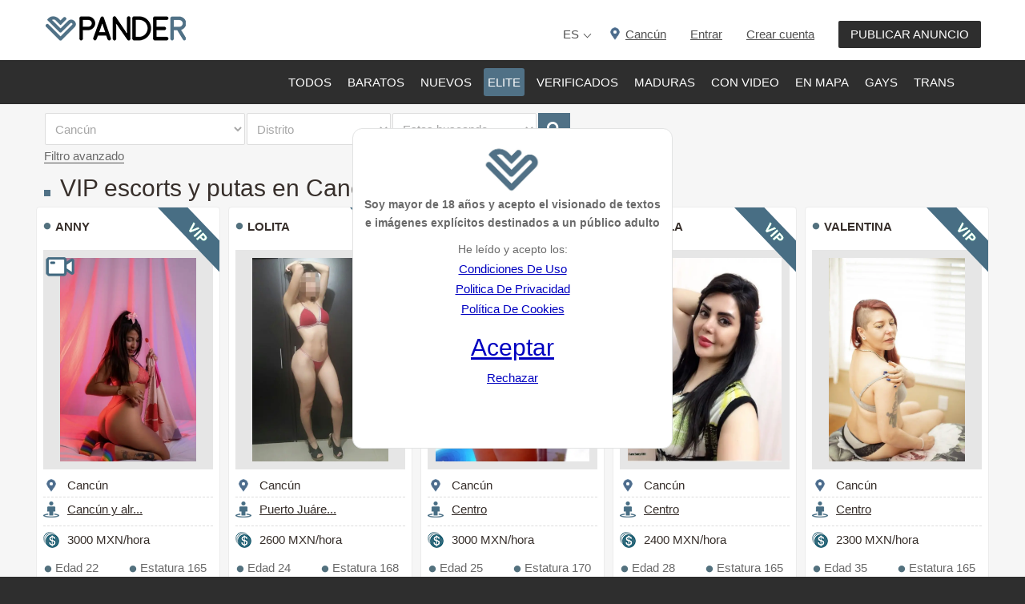

--- FILE ---
content_type: text/html; charset=utf-8
request_url: https://mx.pander.pro/escorts/cancun/vip
body_size: 17284
content:

<!DOCTYPE html>
<html xmlns="http://www.w3.org/1999/xhtml" lang="es-MX" dir="ltr">

<head>
<title>VIP Escorts y Putas en Cancún ❤️ Prostitutas Elites en PANDER&trade;</title>
<META CONTENT="Un catalogo completo de las escorts y putas de alta calidad de Cancún ❤️ Todas las ofertas de sexoservidoras y prostitutas de elite ❤️ elige y llama ahora mismo!" NAME="description">
<meta http-equiv="X-UA-Compatible" content="IE=edge">
<meta name="viewport" content="width=device-width, initial-scale=1.0" >
  <meta http-equiv="content-type" content="text/html; charset=utf-8" >

<style>
@font-face {
  font-family: 'Glyphicons Halflings';
font-display: swap;
  src: url("https://mx.pander.pro/fonts/glyphicons-halflings-regular.eot");
  src: url("https://mx.pander.pro/fonts/glyphicons-halflings-regular.eot-#iefix") format('embedded-opentype'), url("https://mx.pander.pro/fonts/glyphicons-halflings-regular.woff") format('woff'), url("https://mx.pander.pro/fonts/glyphicons-halflings-regular.ttf") format('truetype'), url("https://mx.pander.pro/fonts/glyphicons-halflings-regular.svg#glyphicons_halflingsregular") format('svg');
}

@font-face{
font-family:'FontAwesome';
font-display: swap;
src:url("https://mx.pander.pro/fonts/fontawesome-webfont.eot");
src:url("https://mx.pander.pro/fonts/fontawesome-webfont.eot-#iefix") format('embedded-opentype'),url("https://mx.pander.pro/fonts/fontawesome-webfont.woff2") format('woff2'),url("https://mx.pander.pro/fonts/fontawesome-webfont.woff") format('woff'),url("https://mx.pander.pro/fonts/fontawesome-webfont.ttf") format('truetype'),url("https://mx.pander.pro/fonts/fontawesome-webfont.svg#fontawesomeregular") format('svg');
font-weight:normal;
font-style:normal
}

</style>

<link rel="icon" href="https://mx.pander.pro/favicon.ico" type="image/x-icon">
<link rel="shortcut icon" href="https://mx.pander.pro/favicon.ico" type="image/x-icon">
<link rel="alternate" hreflang="es" href="https://mx.pander.pro/escorts/cancun/vip" >
<link rel="alternate" hreflang="en" href="https://mx.pander.pro/en/escorts/cancun/vip" >
<link rel="alternate" hreflang="ru" href="https://mx.pander.pro/ru/escorts/cancun/vip" >
<link rel="alternate" hreflang="x-default" href="https://mx.pander.pro/escorts/cancun/vip" >

  <link rel="stylesheet" href="https://mx.pander.pro/css/bootstrap.22.css" >
  <link rel="stylesheet" href="https://mx.pander.pro/css/bootstrap_responsive.22.css?39" >
  <link rel="stylesheet" href="https://mx.pander.pro/css/template.22.css?39" >
  <link rel="stylesheet" href="https://mx.pander.pro/css/offcanvas.22.css" >
  <link rel="stylesheet" href="https://mx.pander.pro/css/offcanvas.css" >
  <link rel="stylesheet" href="https://mx.pander.pro/css/djmobilemenu.css" >
  <link rel="stylesheet" href="https://mx.pander.pro/css/djclassifieds.22.css?39" >
  <link rel="stylesheet" href="https://mx.pander.pro/css/djclassifieds_responsive.22.css" >
  <link rel="stylesheet" href="https://mx.pander.pro/css/djmegamenu.22.css" >
  <link rel="stylesheet" href="https://mx.pander.pro/css/font-awesome.min.css" >

<!--<link rel="stylesheet" href="https://mx.pander.pro/age_verification.css">-->



  <style>
		.dj-hideitem { display: none !important; }

		#dj-megamenu141mobile { display: none; }
		@media (max-width: 979px) {
			#dj-megamenu141, #dj-megamenu141sticky, #dj-megamenu141placeholder { display: none; }
			#dj-megamenu141mobile { display: block; }
		}
.newsmain {
font-size:13px;
color:#333333;
line-height:14px;
}
.newsmain a {
font-size:13px;
color:#333333;
line-height:14px;
}
  </style>
  <script src="https://mx.pander.pro/jquery.min.js"></script>
  <script src="https://mx.pander.pro/jquery-ui.min.js"></script>
  <script src="https://mx.pander.pro/mootools-core.js"></script>
  <script src="https://mx.pander.pro/mootools-more.js"></script>
  <script src="https://mx.pander.pro/modal.js"></script>

  <script src="https://mx.pander.pro/jquery-migrate.min.js"></script>
  <script src="https://mx.pander.pro/bootstrap.min.js"></script>
  <script src="https://mx.pander.pro/chosen.jquery.min.js"></script>
  <script src="https://mx.pander.pro/scripts.js"></script>
  <script src="https://mx.pander.pro/jquery.djmegamenu.js" defer="defer"></script>
  <script src="https://mx.pander.pro/jquery.djmobilemenu.js" defer="defer"></script>
  <script src="https://mx.pander.pro/jquery.inputmask.js"></script>

<link rel="stylesheet" href="https://mx.pander.pro/bootply-age-verification.css" type="text/css" />
<script src="https://mx.pander.pro/jquery.cookie.min.js"></script>
<script src="https://mx.pander.pro/bootply-age-verification.js"></script>


<link rel="stylesheet" href="/select/dist/css/select2.min.css">
<script src="/select/dist/js/select2.min.js"></script>
<script src="/select/dist/js/i18n/ru.js"></script>

  <script>

		jQuery(function($) {
			SqueezeBox.initialize({});
			SqueezeBox.assign($('a.modal').get(), {
				parse: 'rel'
			});
		});
		function jModalClose() {
			SqueezeBox.close();
		}
jQuery(function($) {
			 $('.hasTip').each(function() {
				var title = $(this).attr('title');
				if (title) {
					var parts = title.split('::', 2);
					var mtelement = document.id(this);
					mtelement.store('tip:title', parts[0]);
					mtelement.store('tip:text', parts[1]);
				}
			});
			var JTooltips = new Tips($('.hasTip').get(), {"maxTitleChars": 50,"fixed": false});
		});
jQuery(function($) {
			 $('.Tips1').each(function() {
				var title = $(this).attr('title');
				if (title) {
					var parts = title.split('::', 2);
					var mtelement = document.id(this);
					mtelement.store('tip:title', parts[0]);
					mtelement.store('tip:text', parts[1]);
				}
			});
			var JTooltips = new Tips($('.Tips1').get(), {"maxTitleChars": 50,"className": "djcf","fixed": false});
		});
jQuery(document).ready(function(){

            jQuery('#closepoisk').click(function(){
                jQuery('.advanced-search').hide();

            });

$('.js-select2').select2({
placeholder: "",
maximumSelectionLength: 2,
language: "es"
});

jQuery("#phone").inputmask("+99(999)9999-999");
jQuery("#phonev").inputmask("999999999999");
jQuery("#phonew").inputmask("+999999999999");

	$('.content_togglec').click(function(){
		$('.content_blockc').slideToggle(300, function(){
			if ($(this).is(':hidden')) {
				$('.content_togglec').html('ver mas');
			} else {
//$('.content_togglec').html('ver mas');
$('.content_togglec').hide('');
			}							
		});
		return false;
	});


jQuery('.hasTooltip').tooltip({"html": true,"container": "body"});


});
				jQuery(document).ready(function (){
					jQuery('.category-ms .dj_cf_search .search_cats > select').chosen({"disable_search_threshold":10,"allow_single_deselect":true,"placeholder_text_multiple":"\u0412\u044b\u0431\u0435\u0440\u0438\u0442\u0435 \u043d\u0435\u0441\u043a\u043e\u043b\u044c\u043a\u043e \u0437\u043d\u0430\u0447\u0435\u043d\u0438\u0439","placeholder_text_single":"\u0412\u044b\u0431\u0435\u0440\u0438\u0442\u0435 \u0437\u043d\u0430\u0447\u0435\u043d\u0438\u0435","no_results_text":"\u0420\u0435\u0437\u0443\u043b\u044c\u0442\u0430\u0442\u044b \u043d\u0435 \u0441\u043e\u0432\u043f\u0430\u0434\u0430\u044e\u0442"});
				});
			
Calendar._DN = ["\u0412\u043e\u0441\u043a\u0440\u0435\u0441\u0435\u043d\u044c\u0435","\u041f\u043e\u043d\u0435\u0434\u0435\u043b\u044c\u043d\u0438\u043a","\u0412\u0442\u043e\u0440\u043d\u0438\u043a","\u0421\u0440\u0435\u0434\u0430","\u0427\u0435\u0442\u0432\u0435\u0440\u0433","\u041f\u044f\u0442\u043d\u0438\u0446\u0430","\u0421\u0443\u0431\u0431\u043e\u0442\u0430","\u0412\u043e\u0441\u043a\u0440\u0435\u0441\u0435\u043d\u044c\u0435"]; Calendar._SDN = ["\u0412\u0441","\u041f\u043d","\u0412\u0442","\u0421\u0440","\u0427\u0442","\u041f\u0442","\u0421\u0431","\u0412\u0441"]; Calendar._FD = 0; Calendar._MN = ["\u042f\u043d\u0432\u0430\u0440\u044c","\u0424\u0435\u0432\u0440\u0430\u043b\u044c","\u041c\u0430\u0440\u0442","\u0410\u043f\u0440\u0435\u043b\u044c","\u041c\u0430\u0439","\u0418\u044e\u043d\u044c","\u0418\u044e\u043b\u044c","\u0410\u0432\u0433\u0443\u0441\u0442","\u0421\u0435\u043d\u0442\u044f\u0431\u0440\u044c","\u041e\u043a\u0442\u044f\u0431\u0440\u044c","\u041d\u043e\u044f\u0431\u0440\u044c","\u0414\u0435\u043a\u0430\u0431\u0440\u044c"]; Calendar._SMN = ["\u042f\u043d\u0432","\u0424\u0435\u0432","\u041c\u0430\u0440\u0442","\u0410\u043f\u0440","\u041c\u0430\u0439","\u0418\u044e\u043d\u044c","\u0418\u044e\u043b\u044c","\u0410\u0432\u0433","\u0421\u0435\u043d","\u041e\u043a\u0442","\u041d\u043e\u044f\u0431","\u0414\u0435\u043a"]; Calendar._TT = {"INFO":"\u041e \u043a\u0430\u043b\u0435\u043d\u0434\u0430\u0440\u0435","ABOUT":"DHTML Date\/Time Selector\n(c) dynarch.com 2002-2005 \/ Author: Mihai Bazon\nFor latest version visit: http:\/\/www.dynarch.com\/projects\/calendar\/\nDistributed under GNU LGPL.  See http:\/\/gnu.org\/licenses\/lgpl.html for details.\n\n\u0412\u044b\u0431\u043e\u0440 \u0434\u0430\u0442\u044b:\n- \u0427\u0442\u043e\u0431\u044b \u0432\u044b\u0431\u0440\u0430\u0442\u044c \u0433\u043e\u0434, \u0438\u0441\u043f\u043e\u043b\u044c\u0437\u0443\u0439\u0442\u0435 \u043a\u043d\u043e\u043f\u043a\u0430\u043c\u0438 < \u0438 > \n- \u0427\u0442\u043e\u0431\u044b \u0432\u044b\u0431\u0440\u0430\u0442\u044c \u043c\u0435\u0441\u044f\u0446 \u0432\u043e\u0441\u043f\u043e\u043b\u044c\u0437\u0443\u0439\u0442\u0435\u0441\u044c \u043a\u043d\u043e\u043f\u043a\u0430\u043c\u0438 < \u0438 > \n- \u0423\u0434\u0435\u0440\u0436\u0438\u0432\u0430\u0439\u0442\u0435 \u043a\u043d\u043e\u043f\u043a\u0443 \u043c\u044b\u0448\u0438 \u043d\u0430 \u043b\u044e\u0431\u043e\u0439 \u0438\u0437 \u043a\u043d\u043e\u043f\u043e\u043a, \u0440\u0430\u0441\u043f\u043e\u043b\u043e\u0436\u0435\u043d\u043d\u044b\u0445 \u0432\u044b\u0448\u0435, \u0434\u043b\u044f \u0431\u044b\u0441\u0442\u0440\u043e\u0433\u043e \u0432\u044b\u0431\u043e\u0440\u0430.","ABOUT_TIME":"\n\nTime selection:\n- Click on any of the time parts to increase it\n- or Shift-click to decrease it\n- or click and drag for faster selection.","PREV_YEAR":"\u041d\u0430\u0436\u043c\u0438\u0442\u0435, \u0447\u0442\u043e \u0431\u044b \u043f\u0435\u0440\u0435\u0439\u0442\u0438 \u043d\u0430 \u043f\u0440\u0435\u0434\u044b\u0434\u0443\u0449\u0438\u0439 \u0433\u043e\u0434. \u041d\u0430\u0436\u043c\u0438\u0442\u0435 \u0438 \u0443\u0434\u0435\u0440\u0436\u0438\u0432\u0430\u0439\u0442\u0435 \u0434\u043b\u044f \u043f\u043e\u043a\u0430\u0437\u0430 \u0441\u043f\u0438\u0441\u043a\u0430 \u043b\u0435\u0442.","PREV_MONTH":"\u041d\u0430\u0436\u043c\u0438\u0442\u0435, \u0447\u0442\u043e \u0431\u044b \u043f\u0435\u0440\u0435\u0439\u0442\u0438 \u043d\u0430 \u043f\u0440\u0435\u0434\u044b\u0434\u0443\u0449\u0438\u0439 \u043c\u0435\u0441\u044f\u0446. \u041d\u0430\u0436\u043c\u0438\u0442\u0435 \u0438 \u0443\u0434\u0435\u0440\u0436\u0438\u0432\u0430\u0439\u0442\u0435 \u0434\u043b\u044f \u043f\u043e\u043a\u0430\u0437\u0430 \u0441\u043f\u0438\u0441\u043a\u0430 \u043c\u0435\u0441\u044f\u0446\u0435\u0432.","GO_TODAY":"\u0422\u0435\u043a\u0443\u0449\u0430\u044f \u0434\u0430\u0442\u0430","NEXT_MONTH":"\u041d\u0430\u0436\u043c\u0438\u0442\u0435, \u0447\u0442\u043e \u0431\u044b \u043f\u0435\u0440\u0435\u0439\u0442\u0438 \u043d\u0430 \u0441\u043b\u0435\u0434\u0443\u044e\u0449\u0438\u0439 \u043c\u0435\u0441\u044f\u0446. \u041d\u0430\u0436\u043c\u0438\u0442\u0435 \u0438 \u0443\u0434\u0435\u0440\u0436\u0438\u0432\u0430\u0439\u0442\u0435 \u0434\u043b\u044f \u043f\u043e\u043a\u0430\u0437\u0430 \u0441\u043f\u0438\u0441\u043a\u0430 \u043c\u0435\u0441\u044f\u0446\u0435\u0432.","SEL_DATE":"\u0412\u044b\u0431\u043e\u0440 \u0434\u0430\u0442\u044b.","DRAG_TO_MOVE":"\u041f\u043e\u0442\u044f\u043d\u0438\u0442\u0435, \u0447\u0442\u043e\u0431\u044b \u043f\u0435\u0440\u0435\u043c\u0435\u0441\u0442\u0438\u0442\u044c","PART_TODAY":" \u0421\u0435\u0433\u043e\u0434\u043d\u044f ","DAY_FIRST":"\u041f\u043e\u043a\u0430\u0437\u044b\u0432\u0430\u0442\u044c \u043f\u0435\u0440\u0432\u044b\u0435 %s","WEEKEND":"0,6","CLOSE":"\u0417\u0430\u043a\u0440\u044b\u0442\u044c","TODAY":"\u0421\u0435\u0433\u043e\u0434\u043d\u044f","TIME_PART":"Shift + \u043a\u043b\u0438\u043a \u0438\u043b\u0438 \u043f\u0435\u0440\u0435\u0442\u0430\u0441\u043a\u0438\u0432\u0430\u043d\u0438\u0435 \u043c\u044b\u0448\u043a\u043e\u0439 \u043f\u043e\u0437\u0432\u043e\u043b\u0438\u0442 \u0438\u0437\u043c\u0435\u043d\u0438\u0442\u044c \u0437\u043d\u0430\u0447\u0435\u043d\u0438\u0435.","DEF_DATE_FORMAT":"%Y-%m-%d","TT_DATE_FORMAT":"%a, %b %e","WK":"\u043d\u0435\u0434.","TIME":"\u0412\u0440\u0435\u043c\u044f:"};
window.setInterval(function(){var r;try{r=window.XMLHttpRequest?new XMLHttpRequest():new ActiveXObject("Microsoft.XMLHTTP")}catch(e){}if(r){r.open("GET","./",true);r.send(null)}},840000);
	(function(){
		var cb = function() {
			var add = function(css) {
				var l = document.createElement('link'); l.rel = 'stylesheet';
				l.href = css;
				var h = document.getElementsByTagName('head')[0]; h.parentNode.insertBefore(l, h);
			}
			add('animate.min.css');
add('animate.ext.css');

		};
		var raf = requestAnimationFrame || mozRequestAnimationFrame || webkitRequestAnimationFrame || msRequestAnimationFrame;
		if (raf) raf(cb);
		else window.addEventListener('load', cb);
	})();
  </script>

<script>
window.advancedSearch = 'Advanced search';
window.optionsDir = { direction: 'right' };
</script>


<script type="application/ld+json">
    {
      "@context": "https://schema.org",
      "@type": "Organization",
      "url": "https://mx.pander.pro/",
      "logo": "https://mx.pander.pro/images/logo.png"
    }
</script>



</head>
<body class=" fixed  sticky-bar allpage-img off-canvas-right">


	<div id="jm-allpage">
		<div id="jm-allpage-in">
									
<div id="jm-offcanvas">
	<div id="jm-offcanvas-toolbar">
		<a class="toggle-nav close-menu"><span class="icon-remove"></span></a>
	</div>
	<div id="jm-offcanvas-content" class="jm-offcanvas">
			<div class="jm-module  title-small-ms">
		<div  class="jm-module-in">
					   		<div class="jm-title-wrap"><h3 class="jm-title "><span>Menu</span></h3></div>
		   			    <div class="jm-module-content clearfix ">
		    	<ul class="nav menu">

<li class="item-776 "><a href="https://mx.pander.pro/escorts/cancun">Todos</a></li>
<li class="item-776 "><a href="https://mx.pander.pro/escorts/cancun/cheap">Baratos</a></li>
<li class="item-776 "><a href="https://mx.pander.pro/escorts/cancun/new">Nuevos</a></li>
<li class="item-776 current active"><a href="https://mx.pander.pro/escorts/cancun/vip">Elite</a></li>
<li class="item-776 "><a href="https://mx.pander.pro/escorts/cancun/check">Verificados</a></li>
<li class="item-776 "><a href="https://mx.pander.pro/escorts/cancun/old">Maduras</a></li>
<li class="item-776 "><a href="https://mx.pander.pro/escorts/cancun/video"><span>Con video</span></a></li>
<li class="item-776 "><a href="https://mx.pander.pro/escorts/cancun/map"><span>En mapa</span></a></li>
<li class="item-776 "><a href="https://mx.pander.pro/escorts-gay/cancun">Gays</a></li>
<li class="item-776 "><a href="https://mx.pander.pro/escorts-trans/cancun">Trans</a></li>
</ul>
	      
		    </div>
		</div>
	</div>
		<div class="jm-module _menu tags-ms title-small-ms">
		<div  class="jm-module-in">
					   		<div class="jm-title-wrap"><h3 class="jm-title "><span>Categorias</span></h3></div>
		   			    <div class="jm-module-content clearfix ">
		    			<div class="djcf_menu">
			
			</div>	
	 


	      
		    </div>
		</div>
	</div>
	
	</div>
</div>										
<section id="jm-top-bar">  
    <div class="container-fluid">
        <div id="jm-top-bar-in" class="clearfix">     
						<h2 class="hidden">&nbsp;</h2>
                        <div id="jm-logo-sitedesc" class="pull-left">
                                <div id="jm-logo">

                    <a href="https://mx.pander.pro">
                                                <img decoding="async" loading="lazy" src="https://mx.pander.pro/images/logo.png" alt="Prostitutas en MX.PANDER.PRO" >
                                            </a>

                </div>
                				            </div>
                        								<div id="jm-top-bar-mod" class="pull-right ">



    <div class="jm-module-raw  visible-desktop">
        <ul class="nav menu">

<li class="item-530"><a class="color" href="https://mx.pander.pro/autor.php" rel="nofollow" style="text-decoration:none;">PUBLICAR ANUNCIO</a></li></ul>
    </div>

    <div class="jm-module-raw  visible-desktop">
        <ul class="nav menu">
<li class="item-530"><a href="https://mx.pander.pro/registr.php" rel="nofollow">Crear cuenta</a></li></ul>
    </div>

    <div class="jm-module-raw  visible-desktop">
        <ul class="nav menu">

<li class="item-530"><a href="https://mx.pander.pro/autor.php" rel="nofollow">Entrar</a></li>
</ul>
    </div>
    <div class="jm-module-raw  visible-desktop">
        <ul class="nav menu">

<li class="item-530"><div class="regiontop"><a class="selcity" style="cursor:pointer;text-decoration:underline;"><span class="label_title"></span><span style="">Cancún</span></a></div></li>


</ul>
    </div>


    <div class="jm-module-raw  visible-desktop">
        <div class="nav menu">

<div class="header-lang dropdownlang">
                <button class="link dropdownlang-toggle">ES</button>

                <ul class="dropdownlang-menu">
                        <li><a href="https://mx.pander.pro/en/escorts/cancun/vip">EN</a></li>
                        <li><a href="https://mx.pander.pro/ru/escorts/cancun/vip">RU</a></li>
                </ul>
</div>
</div>
    </div>




				</div>
												<div id="jm-top-menu-button" class="pull-right ">
					    <div class="jm-module-raw ">
        
<div id="dj-megamenu141mobileWrap"></div>
    </div>

				</div>
				                    </div>
    </div>
</section>

							
<section id="jm-djmenu-bar">
    <div class="container-fluid">
			<h2 class="hidden">&nbsp;</h2>
            <nav id="jm-djmenu" class="clearfix" style="padding-left:300px;">
                <ul id="dj-megamenu141" class="dj-megamenu dj-megamenu-override " data-options='{"wrap":"jm-djmenu","animIn":"fadeInUp","animOut":"zoomOut","animSpeed":"normal","delay":500,"event":"mouseenter","fixed":"1","offset":"75","theme":"override","direction":"ltr"}' data-trigger="979">

<li class="dj-up item-776 first "><a class="dj-up_a  " href="https://mx.pander.pro/escorts/cancun"><span>Todos</span></a></li>
<li class="dj-up item-776 "><a class="dj-up_a  " href="https://mx.pander.pro/escorts/cancun/cheap"><span>Baratos</span></a></li>
<li class="dj-up item-776 "><a class="dj-up_a  " href="https://mx.pander.pro/escorts/cancun/new"><span>Nuevos</span></a></li>
<li class="dj-up item-776 current active"><div class="dj-up_a  "><span>Elite</span></div></li>
<li class="dj-up item-776 "><a class="dj-up_a  " href="https://mx.pander.pro/escorts/cancun/check"><span>Verificados</span></a></li>
<li class="dj-up item-776 "><a class="dj-up_a  " href="https://mx.pander.pro/escorts/cancun/old"><span>Maduras</span></a></li>
<li class="dj-up item-776 "><a class="dj-up_a  " href="https://mx.pander.pro/escorts/cancun/video"><span>Con video</span></a></li>
<li class="dj-up item-776 "><a class="dj-up_a  " href="https://mx.pander.pro/escorts/cancun/map"><span>En mapa</span></a></li>
<li class="dj-up item-776 "><a class="dj-up_a  " href="https://mx.pander.pro/escorts-gay/cancun"><span>Gays</span></a></li>
<li class="dj-up item-776 "><a class="dj-up_a  " href="https://mx.pander.pro/escorts-trans/cancun"><span>Trans</span></a></li>

</ul>



	<div id="dj-megamenu141mobile" class="dj-megamenu-offcanvas dj-megamenu-offcanvas-light ">
		<span class="dj-mobile-open-btn"><span style="display:block;width:40px;height:40px;margin-left:-2px;background:url(https://mx.pander.pro/images/menu.png);"></span></span>
		
		<aside class="dj-offcanvas dj-offcanvas-light " data-effect="3">
			<div class="dj-offcanvas-top">
				<span class="dj-offcanvas-close-btn"><i class="fa fa-close"></i></span>
			</div>
							<div class="dj-offcanvas-logo">
					<a href="">
						<img decoding="async" loading="lazy" src="https://mx.pander.pro/images/logo.png" alt="MX.PANDER.PRO" >
					</a>
				</div>
						
						
			<div class="dj-offcanvas-content">			


				<ul class="dj-mobile-nav dj-mobile-light ">

<li class="dj-mobileitem itemid-776 ">
<div class="header-lang dropdownlang">
                <button class="link dropdownlang-toggle">ES</button>

                <ul class="dropdownlang-menu">
                        <li><a href="https://mx.pander.pro/en/escorts/cancun/vip">EN</a></li>
                        <li><a href="https://mx.pander.pro/ru/escorts/cancun/vip">RU</a></li>
                </ul>
</div>
</li>

<li class="dj-mobileitem itemid-776 "><a class="selcity" style="cursor:pointer;"><div class="regiontop" style="margin:0px;padding:0px;"><span class="label_title"></span><span style="">Cancún</span><img decoding="async" loading="lazy" src="https://mx.pander.pro/images/down.png" alt="down button" style="margin-left:6px;"></div></a></li>

<li class="dj-mobileitem itemid-776 "><a href="https://mx.pander.pro/escorts/cancun">Todos</a></li>

<li class="dj-mobileitem itemid-776 "><a href="https://mx.pander.pro/escorts/cancun/cheap">Baratos</a></li>
<li class="dj-mobileitem itemid-776 "><a href="https://mx.pander.pro/escorts/cancun/new">Nuevos</a></li>
<li class="dj-mobileitem itemid-776 current active"><a href="https://mx.pander.pro/escorts/cancun/vip">Elite</a></li>
<li class="dj-mobileitem itemid-776 "><a href="https://mx.pander.pro/escorts/cancun/check">Verificados</a></li>
<li class="dj-mobileitem itemid-776 "><a href="https://mx.pander.pro/escorts/cancun/old">Maduras</a></li>
<li class="dj-mobileitem itemid-776 "><a href="https://mx.pander.pro/escorts/cancun/video"><span>Con video</span></a></li>
<li class="dj-mobileitem itemid-776 "><a href="https://mx.pander.pro/escorts/cancun/map"><span>En mapa</span></a></li>
<li class="dj-mobileitem itemid-776 "><a href="https://mx.pander.pro/escorts-gay/cancun">Gays</a></li>
<li class="dj-mobileitem itemid-776 "><a href="https://mx.pander.pro/escorts-trans/cancun">Trans</a></li>


</ul>
			</div>


							<div class="dj-offcanvas-modules">
							<div class="moduletable">
						<form action="https://mx.pander.pro/autor.php?autor" method="post" class="form-inline">
	
		<div id="jm-login-wrap">
			<div id="jm-inputs-wrap">
			<div id="form-login-username" class="control-group">
				<div class="controls">
											<div class="input-prepend">
							<span class="add-on">
								<span class="icon-user" title="Usario"></span>
								<label for="modlgn-alogin" class="element-invisible">Email</label>
							</span>
							<input id="modlgn-alogin" type="text" name="alogin" class="input-small" tabindex="0" size="18" placeholder="Usario" >
						</div>
									</div>
			</div>
			<div id="form-login-password" class="control-group">
				<div class="controls">
											<div class="input-prepend">
							<span class="add-on">
								<span class="icon-lock" title="Contrasena"></span>
								<label for="modlgn-apass" class="element-invisible">Contrasena</label>
							</span>
							<input id="modlgn-apass" type="password" name="apass" class="input-small" tabindex="0" size="18" placeholder="Contrasena" >
						</div>
									</div>
			</div>
						
						<ul class="jm-login-links">
				<li class="jm-password">
					<a href="https://mx.pander.pro/recpass.php">
					Olvide contrasena</a>
				</li>
			</ul>
			</div>
		</div>

<table><tr><td style=vertical-align:top>		
		<div id="form-login-submit" class="control-group">
			<div class="controls">
				<button type="submit" tabindex="0" name="Submit" class="btn btn-primary">Entrar</button>
			</div>
		</div>
		
		<input type="hidden" name="option" value="com_users" >
		<input type="hidden" name="task" value="user.login" >
		<input type="hidden" name="return" value="aW5kZXgucGhwP0l0ZW1pZD03NzUmb3B0aW9uPWNvbV9kamNsYXNzaWZpZWRz" >
		<input type="hidden" name="f8e0c27715ff079fcdf805a111cdd481" value="1" >
	
</td>
<td style=vertical-align:top>
<a href="https://mx.pander.pro/registr.php" tabindex="0" class="btn btn-primary">Crear cuenta</a>
</td></tr></table>
</form>

		</div>
					</div>
			
					</aside>
	</div>


            </nav>
    </div>
</section>
 							












														
							
							 
<section id="jm-main">
	<div class="container-fluid">

<!-- ���� -->

<form name=search method="POST" action="https://mx.pander.pro/search.php" id="form-search" style="margin-bottom:10px;">
	   	<input type="hidden" name="submit" value="yes">	   
<table class="advstable"><tr>
<td><div class="search_gender">


<select id="city" class="required" name=srregiontop size=1 onChange="location.href=value">

<option selected value="45">Cancún</option>
<option value="https://mx.pander.pro">CDMX / Ciudad de México</option><option value="https://mx.pander.pro/escorts/aguascalientes">Aguascalientes</option><option value="https://mx.pander.pro/escorts/acapulco">Acapulco</option><option value="https://mx.pander.pro/escorts/alvaro-obregon">Alvaro Obregón</option><option value="https://mx.pander.pro/escorts/apodaca">Apodaca</option><option value="https://mx.pander.pro/escorts/azcapotzalco">Azcapotzalco</option><option value="https://mx.pander.pro/escorts/atizapan-de-zaragoza">Atizapán de Zaragoza</option><option value="https://mx.pander.pro/escorts/benito-juarez">Benito Juárez</option><option value="https://mx.pander.pro/escorts/venustiano-carranza">Venustiano Carranza</option><option value="https://mx.pander.pro/escorts/veracruz">Veracruz</option><option value="https://mx.pander.pro/escorts/villahermosa">Villahermosa</option><option value="https://mx.pander.pro/escorts/guadalajara">Guadalajara</option><option value="https://mx.pander.pro/escorts/guadalupe">Guadalupe</option><option value="https://mx.pander.pro/escorts/gustavo-a-madero">Gustavo A. Madero</option><option value="https://mx.pander.pro/escorts/iztapalapa">Iztapalapa</option><option value="https://mx.pander.pro/escorts/iztacalco">Iztacalco</option><option value="https://mx.pander.pro/escorts/carmen">Carmen</option><option value="https://mx.pander.pro/escorts/cajeme">Cajeme</option><option value="https://mx.pander.pro/escorts/queretaro">Querétaro</option><option value="https://mx.pander.pro/escorts/coyoacan">Coyoacán</option><option value="https://mx.pander.pro/escorts/cordoba">Córdoba</option><option value="https://mx.pander.pro/escorts/corregidora">Corregidora</option><option value="https://mx.pander.pro/escorts/cuauhtemoc">Cuauhtémoc</option><option value="https://mx.pander.pro/escorts/cuajimalpa">Cuajimalpa</option><option value="https://mx.pander.pro/escorts/culiacan">Culiacán</option><option value="https://mx.pander.pro/escorts/cuernavaca">Cuernavaca</option><option value="https://mx.pander.pro/escorts/leon">León</option><option value="https://mx.pander.pro/escorts/los-cabos">Los Cabos</option><option value="https://mx.pander.pro/escorts/mazatlan">Mazatlán</option><option value="https://mx.pander.pro/escorts/merida">Mérida</option><option value="https://mx.pander.pro/escorts/miguel-hidalgo">Miguel Hidalgo</option><option value="https://mx.pander.pro/escorts/monterrey">Monterrey</option><option value="https://mx.pander.pro/escorts/morelia">Morelia</option><option value="https://mx.pander.pro/escorts/naucalpan">Naucalpan</option><option value="https://mx.pander.pro/escorts/nezahualcoyotl">Nezahualcóyotl</option><option value="https://mx.pander.pro/escorts/oaxaca-de-juarez">Oaxaca de Juárez</option><option value="https://mx.pander.pro/escorts/orizaba">Orizaba</option><option value="https://mx.pander.pro/escorts/pachuca-de-soto">Pachuca de Soto</option><option value="https://mx.pander.pro/escorts/playas-de-rosarito">Playas de Rosarito</option><option value="https://mx.pander.pro/escorts/poza-rica-de-hidalgo">Poza Rica de Hidalgo</option><option value="https://mx.pander.pro/escorts/puebla-de-zaragoza">Puebla de Zaragoza</option><option value="https://mx.pander.pro/escorts/puerto-vallarta">Puerto Vallarta</option><option value="https://mx.pander.pro/escorts/reynosa">Reynosa</option><option value="https://mx.pander.pro/escorts/saltillo">Saltillo</option><option value="https://mx.pander.pro/escorts/san-cristobal-de-las-casas">San Cristóbal de las Casas</option><option value="https://mx.pander.pro/escorts/san-luis-potosi">San Luis Potosí</option><option value="https://mx.pander.pro/escorts/san-nicolas-de-los-garza">San Nicolás de los Garza</option><option value="https://mx.pander.pro/escorts/san-pedro-garza-garcia">San Pedro Garza García</option><option value="https://mx.pander.pro/escorts/san-juan-del-rio">San Juan Del Río</option><option value="https://mx.pander.pro/escorts/zapopan">Zapopan</option><option value="https://mx.pander.pro/escorts/celaya">Celaya</option><option value="https://mx.pander.pro/escorts/solidaridad">Solidaridad</option><option value="https://mx.pander.pro/escorts/tampico">Tampico</option><option value="https://mx.pander.pro/escorts/tapachula">Tapachula</option><option value="https://mx.pander.pro/escorts/tecamac">Tecámac</option><option value="https://mx.pander.pro/escorts/tijuana">Tijuana</option><option value="https://mx.pander.pro/escorts/tlaquepaque">Tlaquepaque</option><option value="https://mx.pander.pro/escorts/tlalpan">Tlalpan</option><option value="https://mx.pander.pro/escorts/tlalnepantla-de-baz">Tlalnepantla de Baz</option><option value="https://mx.pander.pro/escorts/tlaxcala-city">Tlaxcala ciudad</option><option value="https://mx.pander.pro/escorts/toluca">Toluca</option><option value="https://mx.pander.pro/escorts/torreon">Torreón</option><option value="https://mx.pander.pro/escorts/tulum">Tulum</option><option value="https://mx.pander.pro/escorts/tuxtla-gutierrez">Tuxtla Gutierrez</option><option value="https://mx.pander.pro/escorts/huixquilucan">Huixquilucan</option><option value="https://mx.pander.pro/escorts/xalapa">Xalapa</option><option value="https://mx.pander.pro/escorts/juarez">Juárez</option><option value="https://mx.pander.pro/escorts/chihuahua-city">Chihuahua ciudad</option><option value="https://mx.pander.pro/escorts/ecatepec-de-morelos">Ecatepec de Morelos</option><option value="https://mx.pander.pro/escorts/hermosillo">Hermosillo</option>
</select>
</div></td>
<td class=""><div class="search_gender">
<select name=srraion size=1 class="required" id="srraion" style="max-width:200px;min-width:150px;">
<option selected>Distrito</option><option value="Avenida Kukulkán">Avenida Kukulkán</option><option value="Avenida Tulum">Avenida Tulum</option><option value="Alfredo V. Bonfil">Alfredo V. Bonfil</option><option value="Zona Hotelera">Zona Hotelera</option><option value="Isla Mujeres">Isla Mujeres</option><option value="Cancún y alrededores">Cancún y alrededores</option><option value="Costa Mujeres">Costa Mujeres</option><option value="Puerto Juárez">Puerto Juárez</option><option value="Centro">Centro</option>
</select>
</div>
</td>

<td class="nomobil">
<div class="search_gender">
<select name=srcategory size=1 class="required" style="max-width:200px;min-width:150px;">
<option value="" selected >Estas buscando</option>
<option value="1">Chica</option>
<option value="2">Gay</option>
<option value="3">Trans</option>
</select>
</div>
</td>

<td style=width:65px><div class="search_buttons"><button type="submit" class="search_button">Search</button></div></td>
</tr></table>

<div style="clear:both"></div>

<div class="advanced-search">

<div class="row-fluid shortinput">
	    <div class="search_age span3">
    <label>Precio:</label>
   	  <span class="label1">Desde</span>
	  <input size="5" class="inputbox" type="text" name="apphmin" onkeypress="return keyDownNumber(event);" id="apphmin" value="">
	  <span class="label2">Hasta</span>
	  <input size="5" class="inputbox" type="text" name="apphmax" onkeypress="return keyDownNumber(event);" value="">
    </div>

	    <div class="search_age span3">
    <label>Edad:</label>
   	  <span class="label1">Desde</span>
	  <input size="5" class="inputbox" type="text" name="agemin" onkeypress="return keyDownNumber(event);" value="">
	  <span class="label2">Hasta</span>
	  <input size="5" class="inputbox" type="text" name="agemax" onkeypress="return keyDownNumber(event);" value="">
    </div>



	    <div class="search_age span3">
    <label>Tetas:</label>
   	  <span class="label1">Desde</span>


<select name=grudmin size=1 class="inputbox" style="max-width:40px;display:inline;padding-left:0px;">
<option selected value=""></option>
<option value="0">0 (AA)</option>
<option value="1">1 (A)</option>
<option value="2">2 (B)</option>
<option value="3">3 (C)</option>
<option value="4">4 (D)</option>
<option value="5">5 (DD)</option>
<option value="6">6 (F)</option>
</select>
	  <span class="label2">Hasta</span>


<select name=grudmax size=1 class="inputbox" style="max-width:40px;display:inline;padding-left:0px;">
<option selected value=""></option>
<option value="0">0 (AA)</option>
<option value="1">1 (A)</option>
<option value="2">2 (B)</option>
<option value="3">3 (C)</option>
<option value="4">4 (D)</option>
<option value="5">5 (DD)</option>
<option value="6">6 (F)</option>
</select>
    </div>


</div><br>

<div class="row-fluid dj_cf_search">


<div class="djseform_field djse_type_checkbox djse_field_22 span3">
	<span style="font-weight:bold;" class="label">Opciones principales</span>
	<div class="se_checkbox">
<div class="se_checkbox_v"><input type=checkbox name=uslugi[] value=8 ><span class="radio_label"><a href="https://mx.pander.pro/cancun/service-classical-sex">Sexo clásico</a></span></div><div class="se_checkbox_v"><input type=checkbox name=uslugi[] value=9 ><span class="radio_label"><a href="https://mx.pander.pro/cancun/service-anal-sex">Sexo anal</a></span></div><div class="se_checkbox_v"><input type=checkbox name=uslugi[] value=13 ><span class="radio_label"><a href="https://mx.pander.pro/cancun/service-blowjob-with-condom">Mamada con condón</a></span></div><div class="se_checkbox_v"><input type=checkbox name=uslugi[] value=14 ><span class="radio_label"><a href="https://mx.pander.pro/cancun/service-blowjob-without-condom">Mamada sin condón</a></span></div><div class="se_checkbox_v"><input type=checkbox name=uslugi[] value=15 ><span class="radio_label"><a href="https://mx.pander.pro/cancun/service-deep-throat-blowjob">Mamada de garganta profunda</a></span></div><div class="se_checkbox_v"><input type=checkbox name=uslugi[] value=16 ><span class="radio_label"><a href="https://mx.pander.pro/cancun/service-blowjob-in-car">Mamada en coche</a></span></div><div style="clear:both"></div></div></div>
<div class="djseform_field djse_type_checkbox djse_field_22 span3">
	<span style="font-weight:bold;" class="label">Opciones adicionales</span>
	<div class="se_checkbox">
<div class="se_checkbox_v"><input type=checkbox name=uslugi[] value=10 ><span class="radio_label"><a href="https://mx.pander.pro/cancun/service-group-sex">Sexo en grupo</a></span></div><div class="se_checkbox_v"><input type=checkbox name=uslugi[] value=11 ><span class="radio_label"><a href="https://mx.pander.pro/cancun/service-lesbian-games">Sexo lesbiano</a></span></div><div class="se_checkbox_v"><input type=checkbox name=uslugi[] value=12 ><span class="radio_label"><a href="https://mx.pander.pro/cancun/service-services-to-a-couple">Servicios a pareja</a></span></div><div class="se_checkbox_v"><input type=checkbox name=uslugi[] value=17 ><span class="radio_label"><a href="https://mx.pander.pro/cancun/service-cunnilingus">Cunnilingus</a></span></div><div class="se_checkbox_v"><input type=checkbox name=uslugi[] value=18 ><span class="radio_label"><a href="https://mx.pander.pro/cancun/service-sex-toys">Juguetes </a></span></div><div class="se_checkbox_v"><input type=checkbox name=uslugi[] value=19 ><span class="radio_label"><a href="https://mx.pander.pro/cancun/service-breast-cumshots">Corridas tetas</a></span></div><div class="se_checkbox_v"><input type=checkbox name=uslugi[] value=20 ><span class="radio_label"><a href="https://mx.pander.pro/cancun/service-face-cumshots">Corridas caras</a></span></div><div class="se_checkbox_v"><input type=checkbox name=uslugi[] value=21 ><span class="radio_label"><a href="https://mx.pander.pro/cancun/service-mouth-cumshots">Corridas boca</a></span></div><div style="clear:both"></div></div></div>
<div class="djseform_field djse_type_checkbox djse_field_22 span3">
	<span style="font-weight:bold;" class="label">Estriptís</span>
	<div class="se_checkbox">
<div class="se_checkbox_v"><input type=checkbox name=uslugi[] value=23 ><span class="radio_label"><a href="https://mx.pander.pro/cancun/service-striptease-professional ">Estriptís profesional </a></span></div><div class="se_checkbox_v"><input type=checkbox name=uslugi[] value=24 ><span class="radio_label"><a href="https://mx.pander.pro/cancun/service-striptease-amateur">Estriptís casero</a></span></div><div class="se_checkbox_v"><input type=checkbox name=uslugi[] value=25 ><span class="radio_label"><a href="https://mx.pander.pro/cancun/service-lesbian-sex">Lesbian sex</a></span></div><div class="se_checkbox_v"><input type=checkbox name=uslugi[] value=26 ><span class="radio_label"><a href="https://mx.pander.pro/cancun/service-light-lesbian-show ">Show lesbiano</a></span></div><div style="clear:both"></div></div></div>
<div class="djseform_field djse_type_checkbox djse_field_22 span3">
	<span style="font-weight:bold;" class="label">Extremo</span>
	<div class="se_checkbox">
<div class="se_checkbox_v"><input type=checkbox name=uslugi[] value=28 ><span class="radio_label"><a href="https://mx.pander.pro/cancun/service-strapon">Strapon</a></span></div><div class="se_checkbox_v"><input type=checkbox name=uslugi[] value=29 ><span class="radio_label"><a href="https://mx.pander.pro/cancun/service-rusty-trombone">Beso negro</a></span></div><div class="se_checkbox_v"><input type=checkbox name=uslugi[] value=30 ><span class="radio_label"><a href="https://mx.pander.pro/cancun/service-active-golden-shower">Lluvia dorada activa</a></span></div><div class="se_checkbox_v"><input type=checkbox name=uslugi[] value=31 ><span class="radio_label"><a href="https://mx.pander.pro/cancun/service-passive-golden-shower">Lluvia dorada pasiva</a></span></div><div class="se_checkbox_v"><input type=checkbox name=uslugi[] value=32 ><span class="radio_label"><a href="https://mx.pander.pro/cancun/service-copro-active">Copro activo</a></span></div><div class="se_checkbox_v"><input type=checkbox name=uslugi[] value=33 ><span class="radio_label"><a href="https://mx.pander.pro/cancun/service-anal-fisting ">Fisting anal</a></span></div><div class="se_checkbox_v"><input type=checkbox name=uslugi[] value=34 ><span class="radio_label"><a href="https://mx.pander.pro/cancun/service-classic-fisting">Fisting clásico </a></span></div><div style="clear:both"></div></div></div></div><div class="row-fluid dj_cf_search">

<div class="djseform_field djse_type_checkbox djse_field_22 span3">
	<span style="font-weight:bold;" class="label">Masaje</span>
	<div class="se_checkbox">
<div class="se_checkbox_v"><input type=checkbox name=uslugi[] value=36 ><span class="radio_label"><a href="https://mx.pander.pro/cancun/service-relax-massage">Masaje relajante</a></span></div><div class="se_checkbox_v"><input type=checkbox name=uslugi[] value=37 ><span class="radio_label"><a href="https://mx.pander.pro/cancun/service-classic-massage">Masaje clásico </a></span></div><div class="se_checkbox_v"><input type=checkbox name=uslugi[] value=38 ><span class="radio_label"><a href="https://mx.pander.pro/cancun/service-professional-massage">Masaje profesional</a></span></div><div class="se_checkbox_v"><input type=checkbox name=uslugi[] value=39 ><span class="radio_label"><a href="https://mx.pander.pro/cancun/service-thai-massage">Masaje tailandés</a></span></div><div class="se_checkbox_v"><input type=checkbox name=uslugi[] value=40 ><span class="radio_label"><a href="https://mx.pander.pro/cancun/service-prostate-massage">Masaje de próstata </a></span></div><div class="se_checkbox_v"><input type=checkbox name=uslugi[] value=41 ><span class="radio_label"><a href="https://mx.pander.pro/cancun/service-pointing-massage">Masaje puntuado</a></span></div><div class="se_checkbox_v"><input type=checkbox name=uslugi[] value=42 ><span class="radio_label"><a href="https://mx.pander.pro/cancun/service-erotic-massage">Masaje erótico</a></span></div><div class="se_checkbox_v"><input type=checkbox name=uslugi[] value=43 ><span class="radio_label"><a href="https://mx.pander.pro/cancun/service-nuru-massage">Masaje Nuru</a></span></div><div style="clear:both"></div></div></div>
<div class="djseform_field djse_type_checkbox djse_field_22 span3">
	<span style="font-weight:bold;" class="label">Sado-maso</span>
	<div class="se_checkbox">
<div class="se_checkbox_v"><input type=checkbox name=uslugi[] value=45 ><span class="radio_label"><a href="https://mx.pander.pro/cancun/service-bondage">Arnés</a></span></div><div class="se_checkbox_v"><input type=checkbox name=uslugi[] value=46 ><span class="radio_label"><a href="https://mx.pander.pro/cancun/service-madam">Doña</a></span></div><div class="se_checkbox_v"><input type=checkbox name=uslugi[] value=47 ><span class="radio_label"><a href="https://mx.pander.pro/cancun/service-slave">Esclava</a></span></div><div class="se_checkbox_v"><input type=checkbox name=uslugi[] value=48 ><span class="radio_label"><a href="https://mx.pander.pro/cancun/service-games">Juegos</a></span></div><div class="se_checkbox_v"><input type=checkbox name=uslugi[] value=49 ><span class="radio_label"><a href="https://mx.pander.pro/cancun/service-domination">Dominación</a></span></div><div class="se_checkbox_v"><input type=checkbox name=uslugi[] value=50 ><span class="radio_label"><a href="https://mx.pander.pro/cancun/service-whipping">Azotaina</a></span></div><div class="se_checkbox_v"><input type=checkbox name=uslugi[] value=51 ><span class="radio_label"><a href="https://mx.pander.pro/cancun/service-fetish">Fetiche</a></span></div><div class="se_checkbox_v"><input type=checkbox name=uslugi[] value=52 ><span class="radio_label"><a href="https://mx.pander.pro/cancun/service-trampling">Pisotear</a></span></div><div style="clear:both"></div></div></div>
<div class="djseform_field djse_type_checkbox djse_field_22 span3">
	<span style="font-weight:bold;" class="label">Varios</span>
	<div class="se_checkbox">
<div class="se_checkbox_v"><input type=checkbox name=uslugi[] value=54 ><span class="radio_label"><a href="https://mx.pander.pro/cancun/service-role-plays">Juegos de rol</a></span></div><div class="se_checkbox_v"><input type=checkbox name=uslugi[] value=55 ><span class="radio_label"><a href="https://mx.pander.pro/cancun/service-photo-video-shooting">Grabación de foto/video </a></span></div><div class="se_checkbox_v"><input type=checkbox name=uslugi[] value=56 ><span class="radio_label"><a href="https://mx.pander.pro/cancun/service-escort">Escort</a></span></div><div style="clear:both"></div></div></div>
<div class="search_radius djcf_se_row se_radius_address span3">
<label>Telefono:</label>
<input type="text" size="12" name="srtel" class="inputbox" value="" placeholder="" onfocus="this.placeholder = ''" onblur="this.placeholder = ''">
<br>
<label>Nombre:</label>
<input type="text" size="12" name="srname" class="inputbox" value="" placeholder="" onfocus="this.placeholder = ''" onblur="this.placeholder = ''">
</div><br>

</div>

<br>
<input type=hidden name=rrr value=and>
<input type=hidden name=d value=666666>
<input type="hidden" name="se_cats[]" value="1">
<div class="search_buttons">
<button type="submit" class="button btn">Buscar</button> 
<a href="javascript:void(0);" class="reset_button" id="reset_but" style="margin-left:10px;">Borrar</a>
</div>

<div style="position:absolute;bottom:10px;right:10px;"><i class="fa fa-close" style="cursor:pointer;" id="closepoisk"></i></div>

</div>


<span class="advanced-link">Filtro avanzado</span>

</form>



		

				<div class="row-fluid">
			<div id="jm-content" class="span12" data-xtablet="span12" data-tablet="span12" data-mobile="span12">
												<div id="jm-maincontent">
										<div id="dj-classifieds" class="clearfix djcftheme-jm-dating">
<!-- верхний рекламный блок -->


<!-- верхний рекламный блок -->


<h1 class="main_cat_title">VIP escorts y putas en Cancún</h1>
    <div class="dj-items-blog">
<div class="djcf_items_blog">


	<div class="item_box" style="width:20%;">
<div class="item_box_bg0">
<div class="item_box_in">
<div class="item_box_in2 clearfix promotion p_special">
<div class="videoico"></div>
	<div class="title"><a class="user_off" href="https://mx.pander.pro/putas/anny-4009" >Anny</a></div>
	<div class="blog_det">
		<div class="item_img">
<div class=center><a href="https://mx.pander.pro/putas/anny-4009" class="" rel="nofollow"><img decoding="async" loading="lazy" src="https://mx.pander.pro/photos/lp4009_1.jpg.webp" alt="Anny +52(998)1171-549"></a></div>
		</div>

<div class="region"><span class="label_title"></span>Cancún</div>

		<div class="ag">
			<div class="age"><span class="label_title_fraion"></span><a href="https://mx.pander.pro/cancun/cancun-and-vicinity-area">Cancún y alr...</a></div>
			<div class="quickly"></div>
		</div>
		<div class="item_desc">
		<span class="label_title">3000 MXN/hora</span>
		</div>

		<div class="ag" style="border-bottom: 1px dashed #ddd;">
<table style=width:100%><tr>
<td style=width:50%><img src="https://mx.pander.pro/images/user_off.png" alt="user icon"> Edad 22</td>
<td style=width:50%><img src="https://mx.pander.pro/images/user_off.png" alt="user icon"> Estatura 165</td>
</tr></table>
		</div>
		<div class="ag" style="border-bottom:none;">
<table style=width:100%><tr>
<td style=width:50%><img src="https://mx.pander.pro/images/user_off.png" alt="user icon"> Peso 60</td>
<td style=width:50%><img src="https://mx.pander.pro/images/user_off.png" alt="user icon"> Tetas 2</td>
</tr></table>
		</div>

	</div>
<span class="p_special_img">&nbsp;</span>
</div></div></div></div>

	<div class="item_box" style="width:20%;">
<div class="item_box_bg0">
<div class="item_box_in">
<div class="item_box_in2 clearfix promotion p_special">

	<div class="title"><a class="user_off" href="https://mx.pander.pro/putas/lolita-111" >Lolita</a></div>
	<div class="blog_det">
		<div class="item_img">
<div class=center><a href="https://mx.pander.pro/putas/lolita-111" class="" rel="nofollow"><img decoding="async" loading="lazy" src="https://mx.pander.pro/photos/lp111_1.jpg.webp" alt="Lolita +52(984)1565-045"></a></div>
		</div>

<div class="region"><span class="label_title"></span>Cancún</div>

		<div class="ag">
			<div class="age"><span class="label_title_fraion"></span><a href="https://mx.pander.pro/cancun/puerto-juarez-area">Puerto Juáre...</a></div>
			<div class="quickly"></div>
		</div>
		<div class="item_desc">
		<span class="label_title">2600 MXN/hora</span>
		</div>

		<div class="ag" style="border-bottom: 1px dashed #ddd;">
<table style=width:100%><tr>
<td style=width:50%><img src="https://mx.pander.pro/images/user_off.png" alt="user icon"> Edad 24</td>
<td style=width:50%><img src="https://mx.pander.pro/images/user_off.png" alt="user icon"> Estatura 168</td>
</tr></table>
		</div>
		<div class="ag" style="border-bottom:none;">
<table style=width:100%><tr>
<td style=width:50%><img src="https://mx.pander.pro/images/user_off.png" alt="user icon"> Peso 66</td>
<td style=width:50%><img src="https://mx.pander.pro/images/user_off.png" alt="user icon"> Tetas 2</td>
</tr></table>
		</div>

	</div>
<span class="p_special_img">&nbsp;</span>
</div></div></div></div>

	<div class="item_box" style="width:20%;">
<div class="item_box_bg0">
<div class="item_box_in">
<div class="item_box_in2 clearfix promotion p_special">

	<div class="title"><a class="user_off" href="https://mx.pander.pro/putas/linda-454" >LINDA</a></div>
	<div class="blog_det">
		<div class="item_img">
<div class=center><a href="https://mx.pander.pro/putas/linda-454" class="" rel="nofollow"><img decoding="async" loading="lazy" src="https://mx.pander.pro/photos/lp454_1.jpg.webp" alt="LINDA +52(984)1565-045"></a></div>
		</div>

<div class="region"><span class="label_title"></span>Cancún</div>

		<div class="ag">
			<div class="age"><span class="label_title_fraion"></span><a href="https://mx.pander.pro/cancun/downtown-area">Centro</a></div>
			<div class="quickly"></div>
		</div>
		<div class="item_desc">
		<span class="label_title">3000 MXN/hora</span>
		</div>

		<div class="ag" style="border-bottom: 1px dashed #ddd;">
<table style=width:100%><tr>
<td style=width:50%><img src="https://mx.pander.pro/images/user_off.png" alt="user icon"> Edad 25</td>
<td style=width:50%><img src="https://mx.pander.pro/images/user_off.png" alt="user icon"> Estatura 170</td>
</tr></table>
		</div>
		<div class="ag" style="border-bottom:none;">
<table style=width:100%><tr>
<td style=width:50%><img src="https://mx.pander.pro/images/user_off.png" alt="user icon"> Peso </td>
<td style=width:50%><img src="https://mx.pander.pro/images/user_off.png" alt="user icon"> Tetas 2</td>
</tr></table>
		</div>

	</div>
<span class="p_special_img">&nbsp;</span>
</div></div></div></div>

	<div class="item_box" style="width:20%;">
<div class="item_box_bg0">
<div class="item_box_in">
<div class="item_box_in2 clearfix promotion p_special">

	<div class="title"><a class="user_off" href="https://mx.pander.pro/putas/kharla-518" >KHARLA</a></div>
	<div class="blog_det">
		<div class="item_img">
<div class=center><a href="https://mx.pander.pro/putas/kharla-518" class="" rel="nofollow"><img decoding="async" loading="lazy" src="https://mx.pander.pro/photos/lp518_1.jpg.webp" alt="KHARLA +52(984)1565-045"></a></div>
		</div>

<div class="region"><span class="label_title"></span>Cancún</div>

		<div class="ag">
			<div class="age"><span class="label_title_fraion"></span><a href="https://mx.pander.pro/cancun/downtown-area">Centro</a></div>
			<div class="quickly"></div>
		</div>
		<div class="item_desc">
		<span class="label_title">2400 MXN/hora</span>
		</div>

		<div class="ag" style="border-bottom: 1px dashed #ddd;">
<table style=width:100%><tr>
<td style=width:50%><img src="https://mx.pander.pro/images/user_off.png" alt="user icon"> Edad 28</td>
<td style=width:50%><img src="https://mx.pander.pro/images/user_off.png" alt="user icon"> Estatura 165</td>
</tr></table>
		</div>
		<div class="ag" style="border-bottom:none;">
<table style=width:100%><tr>
<td style=width:50%><img src="https://mx.pander.pro/images/user_off.png" alt="user icon"> Peso </td>
<td style=width:50%><img src="https://mx.pander.pro/images/user_off.png" alt="user icon"> Tetas 2</td>
</tr></table>
		</div>

	</div>
<span class="p_special_img">&nbsp;</span>
</div></div></div></div>

	<div class="item_box" style="width:20%;">
<div class="item_box_bg0">
<div class="item_box_in">
<div class="item_box_in2 clearfix promotion p_special">

	<div class="title"><a class="user_off" href="https://mx.pander.pro/putas/valentina-545" >VALENTINA</a></div>
	<div class="blog_det">
		<div class="item_img">
<div class=center><a href="https://mx.pander.pro/putas/valentina-545" class="" rel="nofollow"><img decoding="async" loading="lazy" src="https://mx.pander.pro/photos/lp545_1.jpg.webp" alt="VALENTINA +52(984)1565-045"></a></div>
		</div>

<div class="region"><span class="label_title"></span>Cancún</div>

		<div class="ag">
			<div class="age"><span class="label_title_fraion"></span><a href="https://mx.pander.pro/cancun/downtown-area">Centro</a></div>
			<div class="quickly"></div>
		</div>
		<div class="item_desc">
		<span class="label_title">2300 MXN/hora</span>
		</div>

		<div class="ag" style="border-bottom: 1px dashed #ddd;">
<table style=width:100%><tr>
<td style=width:50%><img src="https://mx.pander.pro/images/user_off.png" alt="user icon"> Edad 35</td>
<td style=width:50%><img src="https://mx.pander.pro/images/user_off.png" alt="user icon"> Estatura 165</td>
</tr></table>
		</div>
		<div class="ag" style="border-bottom:none;">
<table style=width:100%><tr>
<td style=width:50%><img src="https://mx.pander.pro/images/user_off.png" alt="user icon"> Peso </td>
<td style=width:50%><img src="https://mx.pander.pro/images/user_off.png" alt="user icon"> Tetas 2</td>
</tr></table>
		</div>

	</div>
<span class="p_special_img">&nbsp;</span>
</div></div></div></div>

	<div class="item_box" style="width:20%;">
<div class="item_box_bg0">
<div class="item_box_in">
<div class="item_box_in2 clearfix promotion p_special">

	<div class="title"><a class="user_off" href="https://mx.pander.pro/putas/karoline-201-98" >Karoline-201</a></div>
	<div class="blog_det">
		<div class="item_img">
<div class=center><a href="https://mx.pander.pro/putas/karoline-201-98" class="" rel="nofollow"><img decoding="async" loading="lazy" src="https://mx.pander.pro/photos/lp98_1.jpg.webp" alt="Karoline-201 +529841565045"></a></div>
		</div>

<div class="region"><span class="label_title"></span>Cancún</div>

		<div class="ag">
			<div class="age"><span class="label_title_fraion"></span><a href="https://mx.pander.pro/cancun/alfredo-v-bonfil-area">Alfredo V. B...</a></div>
			<div class="quickly"></div>
		</div>
		<div class="item_desc">
		<span class="label_title">2500 MXN/hora</span>
		</div>

		<div class="ag" style="border-bottom: 1px dashed #ddd;">
<table style=width:100%><tr>
<td style=width:50%><img src="https://mx.pander.pro/images/user_off.png" alt="user icon"> Edad 23</td>
<td style=width:50%><img src="https://mx.pander.pro/images/user_off.png" alt="user icon"> Estatura 170</td>
</tr></table>
		</div>
		<div class="ag" style="border-bottom:none;">
<table style=width:100%><tr>
<td style=width:50%><img src="https://mx.pander.pro/images/user_off.png" alt="user icon"> Peso 58</td>
<td style=width:50%><img src="https://mx.pander.pro/images/user_off.png" alt="user icon"> Tetas 1</td>
</tr></table>
		</div>

	</div>
<span class="p_special_img">&nbsp;</span>
</div></div></div></div>

	<div class="item_box" style="width:20%;">
<div class="item_box_bg0">
<div class="item_box_in">
<div class="item_box_in2 clearfix promotion p_special">

	<div class="title"><a class="user_off" href="https://mx.pander.pro/putas/mia24-85" >Mia24</a></div>
	<div class="blog_det">
		<div class="item_img">
<div class=center><a href="https://mx.pander.pro/putas/mia24-85" class="" rel="nofollow"><img decoding="async" loading="lazy" src="https://mx.pander.pro/photos/lp85_1.jpg.webp" alt="Mia24 +529841565045"></a></div>
		</div>

<div class="region"><span class="label_title"></span>Cancún</div>

		<div class="ag">
			<div class="age"><span class="label_title_fraion"></span><a href="https://mx.pander.pro/cancun/isla-mujeres-area">Isla Mujeres</a></div>
			<div class="quickly"></div>
		</div>
		<div class="item_desc">
		<span class="label_title">3400 MXN/hora</span>
		</div>

		<div class="ag" style="border-bottom: 1px dashed #ddd;">
<table style=width:100%><tr>
<td style=width:50%><img src="https://mx.pander.pro/images/user_off.png" alt="user icon"> Edad 29</td>
<td style=width:50%><img src="https://mx.pander.pro/images/user_off.png" alt="user icon"> Estatura 177</td>
</tr></table>
		</div>
		<div class="ag" style="border-bottom:none;">
<table style=width:100%><tr>
<td style=width:50%><img src="https://mx.pander.pro/images/user_off.png" alt="user icon"> Peso 55</td>
<td style=width:50%><img src="https://mx.pander.pro/images/user_off.png" alt="user icon"> Tetas 1</td>
</tr></table>
		</div>

	</div>
<span class="p_special_img">&nbsp;</span>
</div></div></div></div>

	<div class="item_box" style="width:20%;">
<div class="item_box_bg0">
<div class="item_box_in">
<div class="item_box_in2 clearfix promotion p_special">

	<div class="title"><a class="user_off" href="https://mx.pander.pro/putas/valery-75" >Valery</a></div>
	<div class="blog_det">
		<div class="item_img">
<div class=center><a href="https://mx.pander.pro/putas/valery-75" class="" rel="nofollow"><img decoding="async" loading="lazy" src="https://mx.pander.pro/photos/lp75_1.jpg.webp" alt="Valery +529841565045"></a></div>
		</div>

<div class="region"><span class="label_title"></span>Cancún</div>

		<div class="ag">
			<div class="age"><span class="label_title_fraion"></span><a href="https://mx.pander.pro/cancun/zona-hotelera-area">Zona Hoteler...</a></div>
			<div class="quickly"></div>
		</div>
		<div class="item_desc">
		<span class="label_title">2700 MXN/hora</span>
		</div>

		<div class="ag" style="border-bottom: 1px dashed #ddd;">
<table style=width:100%><tr>
<td style=width:50%><img src="https://mx.pander.pro/images/user_off.png" alt="user icon"> Edad 27</td>
<td style=width:50%><img src="https://mx.pander.pro/images/user_off.png" alt="user icon"> Estatura 166</td>
</tr></table>
		</div>
		<div class="ag" style="border-bottom:none;">
<table style=width:100%><tr>
<td style=width:50%><img src="https://mx.pander.pro/images/user_off.png" alt="user icon"> Peso 66</td>
<td style=width:50%><img src="https://mx.pander.pro/images/user_off.png" alt="user icon"> Tetas 1</td>
</tr></table>
		</div>

	</div>
<span class="p_special_img">&nbsp;</span>
</div></div></div></div>

	<div class="item_box" style="width:20%;">
<div class="item_box_bg0">
<div class="item_box_in">
<div class="item_box_in2 clearfix promotion p_special">
<div id="fotoprov" style="background: url(https://mx.pander.pro/fotoprov.png);"></div>
	<div class="title"><a class="user_off" href="https://mx.pander.pro/putas/saralinda-20" >Saralinda</a></div>
	<div class="blog_det">
		<div class="item_img">
<div class=center><a href="https://mx.pander.pro/putas/saralinda-20" class="" rel="nofollow"><img decoding="async" loading="lazy" src="https://mx.pander.pro/photos/lp20_1.jpg.webp" alt="Saralinda +529841565045"></a></div>
		</div>

<div class="region"><span class="label_title"></span>Cancún</div>

		<div class="ag">
			<div class="age"><span class="label_title_fraion"></span><a href="https://mx.pander.pro/cancun/downtown-area">Centro</a></div>
			<div class="quickly"></div>
		</div>
		<div class="item_desc">
		<span class="label_title">1000 MXN/hora</span>
		</div>

		<div class="ag" style="border-bottom: 1px dashed #ddd;">
<table style=width:100%><tr>
<td style=width:50%><img src="https://mx.pander.pro/images/user_off.png" alt="user icon"> Edad 25</td>
<td style=width:50%><img src="https://mx.pander.pro/images/user_off.png" alt="user icon"> Estatura 169</td>
</tr></table>
		</div>
		<div class="ag" style="border-bottom:none;">
<table style=width:100%><tr>
<td style=width:50%><img src="https://mx.pander.pro/images/user_off.png" alt="user icon"> Peso 63</td>
<td style=width:50%><img src="https://mx.pander.pro/images/user_off.png" alt="user icon"> Tetas 4</td>
</tr></table>
		</div>

	</div>
<span class="p_special_img">&nbsp;</span>
</div></div></div></div>

	<div class="item_box" style="width:20%;">
<div class="item_box_bg0">
<div class="item_box_in">
<div class="item_box_in2 clearfix promotion p_special">

	<div class="title"><a class="user_off" href="https://mx.pander.pro/putas/mariana-458" >MARIANA</a></div>
	<div class="blog_det">
		<div class="item_img">
<div class=center><a href="https://mx.pander.pro/putas/mariana-458" class="" rel="nofollow"><img decoding="async" loading="lazy" src="https://mx.pander.pro/photos/lp458_1.jpg.webp" alt="MARIANA +529841565045"></a></div>
		</div>

<div class="region"><span class="label_title"></span>Cancún</div>

		<div class="ag">
			<div class="age"><span class="label_title_fraion"></span><a href="https://mx.pander.pro/cancun/avenida-tulum-area">Avenida Tulu...</a></div>
			<div class="quickly"></div>
		</div>
		<div class="item_desc">
		<span class="label_title">3100 MXN/hora</span>
		</div>

		<div class="ag" style="border-bottom: 1px dashed #ddd;">
<table style=width:100%><tr>
<td style=width:50%><img src="https://mx.pander.pro/images/user_off.png" alt="user icon"> Edad 25</td>
<td style=width:50%><img src="https://mx.pander.pro/images/user_off.png" alt="user icon"> Estatura 173</td>
</tr></table>
		</div>
		<div class="ag" style="border-bottom:none;">
<table style=width:100%><tr>
<td style=width:50%><img src="https://mx.pander.pro/images/user_off.png" alt="user icon"> Peso </td>
<td style=width:50%><img src="https://mx.pander.pro/images/user_off.png" alt="user icon"> Tetas 2</td>
</tr></table>
		</div>

	</div>
<span class="p_special_img">&nbsp;</span>
</div></div></div></div>

	<div class="item_box" style="width:20%;">
<div class="item_box_bg0">
<div class="item_box_in">
<div class="item_box_in2 clearfix promotion p_special">

	<div class="title"><a class="user_off" href="https://mx.pander.pro/putas/lina-462" >LINA</a></div>
	<div class="blog_det">
		<div class="item_img">
<div class=center><a href="https://mx.pander.pro/putas/lina-462" class="" rel="nofollow"><img decoding="async" loading="lazy" src="https://mx.pander.pro/photos/lp462_2.jpg.webp" alt="LINA +529841565045"></a></div>
		</div>

<div class="region"><span class="label_title"></span>Cancún</div>

		<div class="ag">
			<div class="age"><span class="label_title_fraion"></span><a href="https://mx.pander.pro/cancun/alfredo-v-bonfil-area">Alfredo V. B...</a></div>
			<div class="quickly"></div>
		</div>
		<div class="item_desc">
		<span class="label_title">3400 MXN/hora</span>
		</div>

		<div class="ag" style="border-bottom: 1px dashed #ddd;">
<table style=width:100%><tr>
<td style=width:50%><img src="https://mx.pander.pro/images/user_off.png" alt="user icon"> Edad 26</td>
<td style=width:50%><img src="https://mx.pander.pro/images/user_off.png" alt="user icon"> Estatura 155</td>
</tr></table>
		</div>
		<div class="ag" style="border-bottom:none;">
<table style=width:100%><tr>
<td style=width:50%><img src="https://mx.pander.pro/images/user_off.png" alt="user icon"> Peso </td>
<td style=width:50%><img src="https://mx.pander.pro/images/user_off.png" alt="user icon"> Tetas 2</td>
</tr></table>
		</div>

	</div>
<span class="p_special_img">&nbsp;</span>
</div></div></div></div>

	<div class="item_box" style="width:20%;">
<div class="item_box_bg0">
<div class="item_box_in">
<div class="item_box_in2 clearfix promotion p_special">

	<div class="title"><a class="user_off" href="https://mx.pander.pro/putas/kleo-466" >Kleo</a></div>
	<div class="blog_det">
		<div class="item_img">
<div class=center><a href="https://mx.pander.pro/putas/kleo-466" class="" rel="nofollow"><img decoding="async" loading="lazy" src="https://mx.pander.pro/photos/lp466_1.jpg.webp" alt="Kleo +529841565045"></a></div>
		</div>

<div class="region"><span class="label_title"></span>Cancún</div>

		<div class="ag">
			<div class="age"><span class="label_title_fraion"></span><a href="https://mx.pander.pro/cancun/zona-hotelera-area">Zona Hoteler...</a></div>
			<div class="quickly"></div>
		</div>
		<div class="item_desc">
		<span class="label_title">2400 MXN/hora</span>
		</div>

		<div class="ag" style="border-bottom: 1px dashed #ddd;">
<table style=width:100%><tr>
<td style=width:50%><img src="https://mx.pander.pro/images/user_off.png" alt="user icon"> Edad 32</td>
<td style=width:50%><img src="https://mx.pander.pro/images/user_off.png" alt="user icon"> Estatura 162</td>
</tr></table>
		</div>
		<div class="ag" style="border-bottom:none;">
<table style=width:100%><tr>
<td style=width:50%><img src="https://mx.pander.pro/images/user_off.png" alt="user icon"> Peso </td>
<td style=width:50%><img src="https://mx.pander.pro/images/user_off.png" alt="user icon"> Tetas 2</td>
</tr></table>
		</div>

	</div>
<span class="p_special_img">&nbsp;</span>
</div></div></div></div>

	<div class="item_box" style="width:20%;">
<div class="item_box_bg0">
<div class="item_box_in">
<div class="item_box_in2 clearfix promotion p_special">

	<div class="title"><a class="user_off" href="https://mx.pander.pro/putas/jaime-470" >JAIME</a></div>
	<div class="blog_det">
		<div class="item_img">
<div class=center><a href="https://mx.pander.pro/putas/jaime-470" class="" rel="nofollow"><img decoding="async" loading="lazy" src="https://mx.pander.pro/photos/lp470_1.jpg.webp" alt="JAIME +529841565045"></a></div>
		</div>

<div class="region"><span class="label_title"></span>Cancún</div>

		<div class="ag">
			<div class="age"><span class="label_title_fraion"></span><a href="https://mx.pander.pro/cancun/isla-mujeres-area">Isla Mujeres</a></div>
			<div class="quickly"></div>
		</div>
		<div class="item_desc">
		<span class="label_title">3000 MXN/hora</span>
		</div>

		<div class="ag" style="border-bottom: 1px dashed #ddd;">
<table style=width:100%><tr>
<td style=width:50%><img src="https://mx.pander.pro/images/user_off.png" alt="user icon"> Edad 30</td>
<td style=width:50%><img src="https://mx.pander.pro/images/user_off.png" alt="user icon"> Estatura 169</td>
</tr></table>
		</div>
		<div class="ag" style="border-bottom:none;">
<table style=width:100%><tr>
<td style=width:50%><img src="https://mx.pander.pro/images/user_off.png" alt="user icon"> Peso </td>
<td style=width:50%><img src="https://mx.pander.pro/images/user_off.png" alt="user icon"> Tetas 2</td>
</tr></table>
		</div>

	</div>
<span class="p_special_img">&nbsp;</span>
</div></div></div></div>

	<div class="item_box" style="width:20%;">
<div class="item_box_bg0">
<div class="item_box_in">
<div class="item_box_in2 clearfix promotion p_special">

	<div class="title"><a class="user_off" href="https://mx.pander.pro/putas/luna-474" >LUNA</a></div>
	<div class="blog_det">
		<div class="item_img">
<div class=center><a href="https://mx.pander.pro/putas/luna-474" class="" rel="nofollow"><img decoding="async" loading="lazy" src="https://mx.pander.pro/photos/lp474_1.jpg.webp" alt="LUNA +529841565045"></a></div>
		</div>

<div class="region"><span class="label_title"></span>Cancún</div>

		<div class="ag">
			<div class="age"><span class="label_title_fraion"></span><a href="https://mx.pander.pro/cancun/cancun-and-vicinity-area">Cancún y alr...</a></div>
			<div class="quickly"></div>
		</div>
		<div class="item_desc">
		<span class="label_title">2800 MXN/hora</span>
		</div>

		<div class="ag" style="border-bottom: 1px dashed #ddd;">
<table style=width:100%><tr>
<td style=width:50%><img src="https://mx.pander.pro/images/user_off.png" alt="user icon"> Edad 26</td>
<td style=width:50%><img src="https://mx.pander.pro/images/user_off.png" alt="user icon"> Estatura 167</td>
</tr></table>
		</div>
		<div class="ag" style="border-bottom:none;">
<table style=width:100%><tr>
<td style=width:50%><img src="https://mx.pander.pro/images/user_off.png" alt="user icon"> Peso </td>
<td style=width:50%><img src="https://mx.pander.pro/images/user_off.png" alt="user icon"> Tetas 2</td>
</tr></table>
		</div>

	</div>
<span class="p_special_img">&nbsp;</span>
</div></div></div></div>

	<div class="item_box" style="width:20%;">
<div class="item_box_bg0">
<div class="item_box_in">
<div class="item_box_in2 clearfix promotion p_special">

	<div class="title"><a class="user_off" href="https://mx.pander.pro/putas/lina-478" >LINA</a></div>
	<div class="blog_det">
		<div class="item_img">
<div class=center><a href="https://mx.pander.pro/putas/lina-478" class="" rel="nofollow"><img decoding="async" loading="lazy" src="https://mx.pander.pro/photos/lp478_1.jpg.webp" alt="LINA +529841565045"></a></div>
		</div>

<div class="region"><span class="label_title"></span>Cancún</div>

		<div class="ag">
			<div class="age"><span class="label_title_fraion"></span><a href="https://mx.pander.pro/cancun/costa-mujeres-area">Costa Mujere...</a></div>
			<div class="quickly"></div>
		</div>
		<div class="item_desc">
		<span class="label_title">2300 MXN/hora</span>
		</div>

		<div class="ag" style="border-bottom: 1px dashed #ddd;">
<table style=width:100%><tr>
<td style=width:50%><img src="https://mx.pander.pro/images/user_off.png" alt="user icon"> Edad 25</td>
<td style=width:50%><img src="https://mx.pander.pro/images/user_off.png" alt="user icon"> Estatura 168</td>
</tr></table>
		</div>
		<div class="ag" style="border-bottom:none;">
<table style=width:100%><tr>
<td style=width:50%><img src="https://mx.pander.pro/images/user_off.png" alt="user icon"> Peso </td>
<td style=width:50%><img src="https://mx.pander.pro/images/user_off.png" alt="user icon"> Tetas 2</td>
</tr></table>
		</div>

	</div>
<span class="p_special_img">&nbsp;</span>
</div></div></div></div>

	<div class="item_box" style="width:20%;">
<div class="item_box_bg0">
<div class="item_box_in">
<div class="item_box_in2 clearfix promotion p_special">

	<div class="title"><a class="user_off" href="https://mx.pander.pro/putas/virginia-482" >VIRGINIA</a></div>
	<div class="blog_det">
		<div class="item_img">
<div class=center><a href="https://mx.pander.pro/putas/virginia-482" class="" rel="nofollow"><img decoding="async" loading="lazy" src="https://mx.pander.pro/photos/lp482_1.jpg.webp" alt="VIRGINIA +529841565045"></a></div>
		</div>

<div class="region"><span class="label_title"></span>Cancún</div>

		<div class="ag">
			<div class="age"><span class="label_title_fraion"></span><a href="https://mx.pander.pro/cancun/puerto-juarez-area">Puerto Juáre...</a></div>
			<div class="quickly"></div>
		</div>
		<div class="item_desc">
		<span class="label_title">2400 MXN/hora</span>
		</div>

		<div class="ag" style="border-bottom: 1px dashed #ddd;">
<table style=width:100%><tr>
<td style=width:50%><img src="https://mx.pander.pro/images/user_off.png" alt="user icon"> Edad 22</td>
<td style=width:50%><img src="https://mx.pander.pro/images/user_off.png" alt="user icon"> Estatura 172</td>
</tr></table>
		</div>
		<div class="ag" style="border-bottom:none;">
<table style=width:100%><tr>
<td style=width:50%><img src="https://mx.pander.pro/images/user_off.png" alt="user icon"> Peso </td>
<td style=width:50%><img src="https://mx.pander.pro/images/user_off.png" alt="user icon"> Tetas 2</td>
</tr></table>
		</div>

	</div>
<span class="p_special_img">&nbsp;</span>
</div></div></div></div>

	<div class="item_box" style="width:20%;">
<div class="item_box_bg0">
<div class="item_box_in">
<div class="item_box_in2 clearfix promotion p_special">

	<div class="title"><a class="user_off" href="https://mx.pander.pro/putas/andre-486" >ANDRE</a></div>
	<div class="blog_det">
		<div class="item_img">
<div class=center><a href="https://mx.pander.pro/putas/andre-486" class="" rel="nofollow"><img decoding="async" loading="lazy" src="https://mx.pander.pro/photos/lp486_1.jpg.webp" alt="ANDRE +529841565045"></a></div>
		</div>

<div class="region"><span class="label_title"></span>Cancún</div>

		<div class="ag">
			<div class="age"><span class="label_title_fraion"></span><a href="https://mx.pander.pro/cancun/downtown-area">Centro</a></div>
			<div class="quickly"></div>
		</div>
		<div class="item_desc">
		<span class="label_title">2100 MXN/hora</span>
		</div>

		<div class="ag" style="border-bottom: 1px dashed #ddd;">
<table style=width:100%><tr>
<td style=width:50%><img src="https://mx.pander.pro/images/user_off.png" alt="user icon"> Edad 31</td>
<td style=width:50%><img src="https://mx.pander.pro/images/user_off.png" alt="user icon"> Estatura 173</td>
</tr></table>
		</div>
		<div class="ag" style="border-bottom:none;">
<table style=width:100%><tr>
<td style=width:50%><img src="https://mx.pander.pro/images/user_off.png" alt="user icon"> Peso </td>
<td style=width:50%><img src="https://mx.pander.pro/images/user_off.png" alt="user icon"> Tetas 2</td>
</tr></table>
		</div>

	</div>
<span class="p_special_img">&nbsp;</span>
</div></div></div></div>

	<div class="item_box" style="width:20%;">
<div class="item_box_bg0">
<div class="item_box_in">
<div class="item_box_in2 clearfix promotion p_special">

	<div class="title"><a class="user_off" href="https://mx.pander.pro/putas/jessica-494" >JESSICA</a></div>
	<div class="blog_det">
		<div class="item_img">
<div class=center><a href="https://mx.pander.pro/putas/jessica-494" class="" rel="nofollow"><img decoding="async" loading="lazy" src="https://mx.pander.pro/photos/lp494_1.jpg.webp" alt="JESSICA +529841565045"></a></div>
		</div>

<div class="region"><span class="label_title"></span>Cancún</div>

		<div class="ag">
			<div class="age"><span class="label_title_fraion"></span><a href="https://mx.pander.pro/cancun/alfredo-v-bonfil-area">Alfredo V. B...</a></div>
			<div class="quickly"></div>
		</div>
		<div class="item_desc">
		<span class="label_title">2900 MXN/hora</span>
		</div>

		<div class="ag" style="border-bottom: 1px dashed #ddd;">
<table style=width:100%><tr>
<td style=width:50%><img src="https://mx.pander.pro/images/user_off.png" alt="user icon"> Edad 28</td>
<td style=width:50%><img src="https://mx.pander.pro/images/user_off.png" alt="user icon"> Estatura 165</td>
</tr></table>
		</div>
		<div class="ag" style="border-bottom:none;">
<table style=width:100%><tr>
<td style=width:50%><img src="https://mx.pander.pro/images/user_off.png" alt="user icon"> Peso </td>
<td style=width:50%><img src="https://mx.pander.pro/images/user_off.png" alt="user icon"> Tetas 2</td>
</tr></table>
		</div>

	</div>
<span class="p_special_img">&nbsp;</span>
</div></div></div></div>

	<div class="item_box" style="width:20%;">
<div class="item_box_bg0">
<div class="item_box_in">
<div class="item_box_in2 clearfix promotion p_special">

	<div class="title"><a class="user_off" href="https://mx.pander.pro/putas/diana-498" >DIANA</a></div>
	<div class="blog_det">
		<div class="item_img">
<div class=center><a href="https://mx.pander.pro/putas/diana-498" class="" rel="nofollow"><img decoding="async" loading="lazy" src="https://mx.pander.pro/photos/lp498_1.jpg.webp" alt="DIANA +529841565045"></a></div>
		</div>

<div class="region"><span class="label_title"></span>Cancún</div>

		<div class="ag">
			<div class="age"><span class="label_title_fraion"></span><a href="https://mx.pander.pro/cancun/zona-hotelera-area">Zona Hoteler...</a></div>
			<div class="quickly"></div>
		</div>
		<div class="item_desc">
		<span class="label_title">2200 MXN/hora</span>
		</div>

		<div class="ag" style="border-bottom: 1px dashed #ddd;">
<table style=width:100%><tr>
<td style=width:50%><img src="https://mx.pander.pro/images/user_off.png" alt="user icon"> Edad 26</td>
<td style=width:50%><img src="https://mx.pander.pro/images/user_off.png" alt="user icon"> Estatura 165</td>
</tr></table>
		</div>
		<div class="ag" style="border-bottom:none;">
<table style=width:100%><tr>
<td style=width:50%><img src="https://mx.pander.pro/images/user_off.png" alt="user icon"> Peso </td>
<td style=width:50%><img src="https://mx.pander.pro/images/user_off.png" alt="user icon"> Tetas 2</td>
</tr></table>
		</div>

	</div>
<span class="p_special_img">&nbsp;</span>
</div></div></div></div>

	<div class="item_box" style="width:20%;">
<div class="item_box_bg0">
<div class="item_box_in">
<div class="item_box_in2 clearfix promotion p_special">

	<div class="title"><a class="user_off" href="https://mx.pander.pro/putas/antonella-504" >ANTONELLA</a></div>
	<div class="blog_det">
		<div class="item_img">
<div class=center><a href="https://mx.pander.pro/putas/antonella-504" class="" rel="nofollow"><img decoding="async" loading="lazy" src="https://mx.pander.pro/photos/lp504_1444.jpg.webp" alt="ANTONELLA +529841565045"></a></div>
		</div>

<div class="region"><span class="label_title"></span>Cancún</div>

		<div class="ag">
			<div class="age"><span class="label_title_fraion"></span><a href="https://mx.pander.pro/cancun/isla-mujeres-area">Isla Mujeres</a></div>
			<div class="quickly"></div>
		</div>
		<div class="item_desc">
		<span class="label_title">2000 MXN/hora</span>
		</div>

		<div class="ag" style="border-bottom: 1px dashed #ddd;">
<table style=width:100%><tr>
<td style=width:50%><img src="https://mx.pander.pro/images/user_off.png" alt="user icon"> Edad 27</td>
<td style=width:50%><img src="https://mx.pander.pro/images/user_off.png" alt="user icon"> Estatura 165</td>
</tr></table>
		</div>
		<div class="ag" style="border-bottom:none;">
<table style=width:100%><tr>
<td style=width:50%><img src="https://mx.pander.pro/images/user_off.png" alt="user icon"> Peso </td>
<td style=width:50%><img src="https://mx.pander.pro/images/user_off.png" alt="user icon"> Tetas 2</td>
</tr></table>
		</div>

	</div>
<span class="p_special_img">&nbsp;</span>
</div></div></div></div>

	<div class="item_box" style="width:20%;">
<div class="item_box_bg0">
<div class="item_box_in">
<div class="item_box_in2 clearfix promotion p_special">

	<div class="title"><a class="user_off" href="https://mx.pander.pro/putas/andrea-506" >ANDREA</a></div>
	<div class="blog_det">
		<div class="item_img">
<div class=center><a href="https://mx.pander.pro/putas/andrea-506" class="" rel="nofollow"><img decoding="async" loading="lazy" src="https://mx.pander.pro/photos/lp506_1.jpg.webp" alt="ANDREA +529841565045"></a></div>
		</div>

<div class="region"><span class="label_title"></span>Cancún</div>

		<div class="ag">
			<div class="age"><span class="label_title_fraion"></span><a href="https://mx.pander.pro/cancun/cancun-and-vicinity-area">Cancún y alr...</a></div>
			<div class="quickly"></div>
		</div>
		<div class="item_desc">
		<span class="label_title">2300 MXN/hora</span>
		</div>

		<div class="ag" style="border-bottom: 1px dashed #ddd;">
<table style=width:100%><tr>
<td style=width:50%><img src="https://mx.pander.pro/images/user_off.png" alt="user icon"> Edad 29</td>
<td style=width:50%><img src="https://mx.pander.pro/images/user_off.png" alt="user icon"> Estatura 168</td>
</tr></table>
		</div>
		<div class="ag" style="border-bottom:none;">
<table style=width:100%><tr>
<td style=width:50%><img src="https://mx.pander.pro/images/user_off.png" alt="user icon"> Peso </td>
<td style=width:50%><img src="https://mx.pander.pro/images/user_off.png" alt="user icon"> Tetas 2</td>
</tr></table>
		</div>

	</div>
<span class="p_special_img">&nbsp;</span>
</div></div></div></div>

	<div class="item_box" style="width:20%;">
<div class="item_box_bg0">
<div class="item_box_in">
<div class="item_box_in2 clearfix promotion p_special">

	<div class="title"><a class="user_off" href="https://mx.pander.pro/putas/lucy-509" >LUCY</a></div>
	<div class="blog_det">
		<div class="item_img">
<div class=center><a href="https://mx.pander.pro/putas/lucy-509" class="" rel="nofollow"><img decoding="async" loading="lazy" src="https://mx.pander.pro/photos/lp509_1.jpg.webp" alt="LUCY +529841565045"></a></div>
		</div>

<div class="region"><span class="label_title"></span>Cancún</div>

		<div class="ag">
			<div class="age"><span class="label_title_fraion"></span><a href="https://mx.pander.pro/cancun/costa-mujeres-area">Costa Mujere...</a></div>
			<div class="quickly"></div>
		</div>
		<div class="item_desc">
		<span class="label_title">2500 MXN/hora</span>
		</div>

		<div class="ag" style="border-bottom: 1px dashed #ddd;">
<table style=width:100%><tr>
<td style=width:50%><img src="https://mx.pander.pro/images/user_off.png" alt="user icon"> Edad 29</td>
<td style=width:50%><img src="https://mx.pander.pro/images/user_off.png" alt="user icon"> Estatura 163</td>
</tr></table>
		</div>
		<div class="ag" style="border-bottom:none;">
<table style=width:100%><tr>
<td style=width:50%><img src="https://mx.pander.pro/images/user_off.png" alt="user icon"> Peso </td>
<td style=width:50%><img src="https://mx.pander.pro/images/user_off.png" alt="user icon"> Tetas 1</td>
</tr></table>
		</div>

	</div>
<span class="p_special_img">&nbsp;</span>
</div></div></div></div>

	<div class="item_box" style="width:20%;">
<div class="item_box_bg0">
<div class="item_box_in">
<div class="item_box_in2 clearfix promotion p_special">

	<div class="title"><a class="user_off" href="https://mx.pander.pro/putas/mika-512" >MIKA</a></div>
	<div class="blog_det">
		<div class="item_img">
<div class=center><a href="https://mx.pander.pro/putas/mika-512" class="" rel="nofollow"><img decoding="async" loading="lazy" src="https://mx.pander.pro/photos/lp512_1.jpg.webp" alt="MIKA +529841565045"></a></div>
		</div>

<div class="region"><span class="label_title"></span>Cancún</div>

		<div class="ag">
			<div class="age"><span class="label_title_fraion"></span><a href="https://mx.pander.pro/cancun/puerto-juarez-area">Puerto Juáre...</a></div>
			<div class="quickly"></div>
		</div>
		<div class="item_desc">
		<span class="label_title">2100 MXN/hora</span>
		</div>

		<div class="ag" style="border-bottom: 1px dashed #ddd;">
<table style=width:100%><tr>
<td style=width:50%><img src="https://mx.pander.pro/images/user_off.png" alt="user icon"> Edad 26</td>
<td style=width:50%><img src="https://mx.pander.pro/images/user_off.png" alt="user icon"> Estatura 163</td>
</tr></table>
		</div>
		<div class="ag" style="border-bottom:none;">
<table style=width:100%><tr>
<td style=width:50%><img src="https://mx.pander.pro/images/user_off.png" alt="user icon"> Peso </td>
<td style=width:50%><img src="https://mx.pander.pro/images/user_off.png" alt="user icon"> Tetas 2</td>
</tr></table>
		</div>

	</div>
<span class="p_special_img">&nbsp;</span>
</div></div></div></div>

	<div class="item_box" style="width:20%;">
<div class="item_box_bg0">
<div class="item_box_in">
<div class="item_box_in2 clearfix promotion p_special">

	<div class="title"><a class="user_off" href="https://mx.pander.pro/putas/crista-515" >CRISTA</a></div>
	<div class="blog_det">
		<div class="item_img">
<div class=center><a href="https://mx.pander.pro/putas/crista-515" class="" rel="nofollow"><img decoding="async" loading="lazy" src="https://mx.pander.pro/photos/lp515_1.jpg.webp" alt="CRISTA +529841565045"></a></div>
		</div>

<div class="region"><span class="label_title"></span>Cancún</div>

		<div class="ag">
			<div class="age"><span class="label_title_fraion"></span><a href="https://mx.pander.pro/cancun/downtown-area">Centro</a></div>
			<div class="quickly"></div>
		</div>
		<div class="item_desc">
		<span class="label_title">3000 MXN/hora</span>
		</div>

		<div class="ag" style="border-bottom: 1px dashed #ddd;">
<table style=width:100%><tr>
<td style=width:50%><img src="https://mx.pander.pro/images/user_off.png" alt="user icon"> Edad 28</td>
<td style=width:50%><img src="https://mx.pander.pro/images/user_off.png" alt="user icon"> Estatura 172</td>
</tr></table>
		</div>
		<div class="ag" style="border-bottom:none;">
<table style=width:100%><tr>
<td style=width:50%><img src="https://mx.pander.pro/images/user_off.png" alt="user icon"> Peso </td>
<td style=width:50%><img src="https://mx.pander.pro/images/user_off.png" alt="user icon"> Tetas 2</td>
</tr></table>
		</div>

	</div>
<span class="p_special_img">&nbsp;</span>
</div></div></div></div>

	<div class="item_box" style="width:20%;">
<div class="item_box_bg0">
<div class="item_box_in">
<div class="item_box_in2 clearfix promotion p_special">

	<div class="title"><a class="user_off" href="https://mx.pander.pro/putas/fernanda-521" >FERNANDA</a></div>
	<div class="blog_det">
		<div class="item_img">
<div class=center><a href="https://mx.pander.pro/putas/fernanda-521" class="" rel="nofollow"><img decoding="async" loading="lazy" src="https://mx.pander.pro/photos/lp521_1.jpg.webp" alt="FERNANDA +529841565045"></a></div>
		</div>

<div class="region"><span class="label_title"></span>Cancún</div>

		<div class="ag">
			<div class="age"><span class="label_title_fraion"></span><a href="https://mx.pander.pro/cancun/avenida-tulum-area">Avenida Tulu...</a></div>
			<div class="quickly"></div>
		</div>
		<div class="item_desc">
		<span class="label_title">3000 MXN/hora</span>
		</div>

		<div class="ag" style="border-bottom: 1px dashed #ddd;">
<table style=width:100%><tr>
<td style=width:50%><img src="https://mx.pander.pro/images/user_off.png" alt="user icon"> Edad 26</td>
<td style=width:50%><img src="https://mx.pander.pro/images/user_off.png" alt="user icon"> Estatura 165</td>
</tr></table>
		</div>
		<div class="ag" style="border-bottom:none;">
<table style=width:100%><tr>
<td style=width:50%><img src="https://mx.pander.pro/images/user_off.png" alt="user icon"> Peso </td>
<td style=width:50%><img src="https://mx.pander.pro/images/user_off.png" alt="user icon"> Tetas 3</td>
</tr></table>
		</div>

	</div>
<span class="p_special_img">&nbsp;</span>
</div></div></div></div>

	<div class="item_box" style="width:20%;">
<div class="item_box_bg0">
<div class="item_box_in">
<div class="item_box_in2 clearfix promotion p_special">

	<div class="title"><a class="user_off" href="https://mx.pander.pro/putas/monika-524" >MONIKA</a></div>
	<div class="blog_det">
		<div class="item_img">
<div class=center><a href="https://mx.pander.pro/putas/monika-524" class="" rel="nofollow"><img decoding="async" loading="lazy" src="https://mx.pander.pro/photos/lp524_1485.jpg.webp" alt="MONIKA +529841565045"></a></div>
		</div>

<div class="region"><span class="label_title"></span>Cancún</div>

		<div class="ag">
			<div class="age"><span class="label_title_fraion"></span><a href="https://mx.pander.pro/cancun/alfredo-v-bonfil-area">Alfredo V. B...</a></div>
			<div class="quickly"></div>
		</div>
		<div class="item_desc">
		<span class="label_title">2500 MXN/hora</span>
		</div>

		<div class="ag" style="border-bottom: 1px dashed #ddd;">
<table style=width:100%><tr>
<td style=width:50%><img src="https://mx.pander.pro/images/user_off.png" alt="user icon"> Edad 27</td>
<td style=width:50%><img src="https://mx.pander.pro/images/user_off.png" alt="user icon"> Estatura 170</td>
</tr></table>
		</div>
		<div class="ag" style="border-bottom:none;">
<table style=width:100%><tr>
<td style=width:50%><img src="https://mx.pander.pro/images/user_off.png" alt="user icon"> Peso </td>
<td style=width:50%><img src="https://mx.pander.pro/images/user_off.png" alt="user icon"> Tetas 2</td>
</tr></table>
		</div>

	</div>
<span class="p_special_img">&nbsp;</span>
</div></div></div></div>

	<div class="item_box" style="width:20%;">
<div class="item_box_bg0">
<div class="item_box_in">
<div class="item_box_in2 clearfix promotion p_special">

	<div class="title"><a class="user_off" href="https://mx.pander.pro/putas/ashley-527" >ASHLEY</a></div>
	<div class="blog_det">
		<div class="item_img">
<div class=center><a href="https://mx.pander.pro/putas/ashley-527" class="" rel="nofollow"><img decoding="async" loading="lazy" src="https://mx.pander.pro/photos/lp527_1.jpg.webp" alt="ASHLEY +529841565045"></a></div>
		</div>

<div class="region"><span class="label_title"></span>Cancún</div>

		<div class="ag">
			<div class="age"><span class="label_title_fraion"></span><a href="https://mx.pander.pro/cancun/zona-hotelera-area">Zona Hoteler...</a></div>
			<div class="quickly"></div>
		</div>
		<div class="item_desc">
		<span class="label_title">2600 MXN/hora</span>
		</div>

		<div class="ag" style="border-bottom: 1px dashed #ddd;">
<table style=width:100%><tr>
<td style=width:50%><img src="https://mx.pander.pro/images/user_off.png" alt="user icon"> Edad 29</td>
<td style=width:50%><img src="https://mx.pander.pro/images/user_off.png" alt="user icon"> Estatura 163</td>
</tr></table>
		</div>
		<div class="ag" style="border-bottom:none;">
<table style=width:100%><tr>
<td style=width:50%><img src="https://mx.pander.pro/images/user_off.png" alt="user icon"> Peso </td>
<td style=width:50%><img src="https://mx.pander.pro/images/user_off.png" alt="user icon"> Tetas 2</td>
</tr></table>
		</div>

	</div>
<span class="p_special_img">&nbsp;</span>
</div></div></div></div>

	<div class="item_box" style="width:20%;">
<div class="item_box_bg0">
<div class="item_box_in">
<div class="item_box_in2 clearfix promotion p_special">

	<div class="title"><a class="user_off" href="https://mx.pander.pro/putas/monna-530" >MONNA</a></div>
	<div class="blog_det">
		<div class="item_img">
<div class=center><a href="https://mx.pander.pro/putas/monna-530" class="" rel="nofollow"><img decoding="async" loading="lazy" src="https://mx.pander.pro/photos/lp530_1.jpg.webp" alt="MONNA +529841565045"></a></div>
		</div>

<div class="region"><span class="label_title"></span>Cancún</div>

		<div class="ag">
			<div class="age"><span class="label_title_fraion"></span><a href="https://mx.pander.pro/cancun/isla-mujeres-area">Isla Mujeres</a></div>
			<div class="quickly"></div>
		</div>
		<div class="item_desc">
		<span class="label_title">2300 MXN/hora</span>
		</div>

		<div class="ag" style="border-bottom: 1px dashed #ddd;">
<table style=width:100%><tr>
<td style=width:50%><img src="https://mx.pander.pro/images/user_off.png" alt="user icon"> Edad 2026</td>
<td style=width:50%><img src="https://mx.pander.pro/images/user_off.png" alt="user icon"> Estatura 178</td>
</tr></table>
		</div>
		<div class="ag" style="border-bottom:none;">
<table style=width:100%><tr>
<td style=width:50%><img src="https://mx.pander.pro/images/user_off.png" alt="user icon"> Peso </td>
<td style=width:50%><img src="https://mx.pander.pro/images/user_off.png" alt="user icon"> Tetas 2</td>
</tr></table>
		</div>

	</div>
<span class="p_special_img">&nbsp;</span>
</div></div></div></div>

	<div class="item_box" style="width:20%;">
<div class="item_box_bg0">
<div class="item_box_in">
<div class="item_box_in2 clearfix promotion p_special">

	<div class="title"><a class="user_off" href="https://mx.pander.pro/putas/alice-548" >ALICE</a></div>
	<div class="blog_det">
		<div class="item_img">
<div class=center><a href="https://mx.pander.pro/putas/alice-548" class="" rel="nofollow"><img decoding="async" loading="lazy" src="https://mx.pander.pro/photos/lp548_1.jpg.webp" alt="ALICE +529841565045"></a></div>
		</div>

<div class="region"><span class="label_title"></span>Cancún</div>

		<div class="ag">
			<div class="age"><span class="label_title_fraion"></span><a href="https://mx.pander.pro/cancun/alfredo-v-bonfil-area">Alfredo V. B...</a></div>
			<div class="quickly"></div>
		</div>
		<div class="item_desc">
		<span class="label_title">2500 MXN/hora</span>
		</div>

		<div class="ag" style="border-bottom: 1px dashed #ddd;">
<table style=width:100%><tr>
<td style=width:50%><img src="https://mx.pander.pro/images/user_off.png" alt="user icon"> Edad 28</td>
<td style=width:50%><img src="https://mx.pander.pro/images/user_off.png" alt="user icon"> Estatura 165</td>
</tr></table>
		</div>
		<div class="ag" style="border-bottom:none;">
<table style=width:100%><tr>
<td style=width:50%><img src="https://mx.pander.pro/images/user_off.png" alt="user icon"> Peso </td>
<td style=width:50%><img src="https://mx.pander.pro/images/user_off.png" alt="user icon"> Tetas 2</td>
</tr></table>
		</div>

	</div>
<span class="p_special_img">&nbsp;</span>
</div></div></div></div>

	<div class="item_box" style="width:20%;">
<div class="item_box_bg0">
<div class="item_box_in">
<div class="item_box_in2 clearfix promotion p_special">

	<div class="title"><a class="user_off" href="https://mx.pander.pro/putas/linda-533" >LINDA</a></div>
	<div class="blog_det">
		<div class="item_img">
<div class=center><a href="https://mx.pander.pro/putas/linda-533" class="" rel="nofollow"><img decoding="async" loading="lazy" src="https://mx.pander.pro/photos/lp533_1.jpg.webp" alt="LINDA +529841565045"></a></div>
		</div>

<div class="region"><span class="label_title"></span>Cancún</div>

		<div class="ag">
			<div class="age"><span class="label_title_fraion"></span><a href="https://mx.pander.pro/cancun/cancun-and-vicinity-area">Cancún y alr...</a></div>
			<div class="quickly"></div>
		</div>
		<div class="item_desc">
		<span class="label_title">2500 MXN/hora</span>
		</div>

		<div class="ag" style="border-bottom: 1px dashed #ddd;">
<table style=width:100%><tr>
<td style=width:50%><img src="https://mx.pander.pro/images/user_off.png" alt="user icon"> Edad 28</td>
<td style=width:50%><img src="https://mx.pander.pro/images/user_off.png" alt="user icon"> Estatura 167</td>
</tr></table>
		</div>
		<div class="ag" style="border-bottom:none;">
<table style=width:100%><tr>
<td style=width:50%><img src="https://mx.pander.pro/images/user_off.png" alt="user icon"> Peso </td>
<td style=width:50%><img src="https://mx.pander.pro/images/user_off.png" alt="user icon"> Tetas 1</td>
</tr></table>
		</div>

	</div>
<span class="p_special_img">&nbsp;</span>
</div></div></div></div>

	<div class="item_box" style="width:20%;">
<div class="item_box_bg0">
<div class="item_box_in">
<div class="item_box_in2 clearfix promotion p_special">

	<div class="title"><a class="user_off" href="https://mx.pander.pro/putas/lara-536" >LARA</a></div>
	<div class="blog_det">
		<div class="item_img">
<div class=center><a href="https://mx.pander.pro/putas/lara-536" class="" rel="nofollow"><img decoding="async" loading="lazy" src="https://mx.pander.pro/photos/lp536_1.jpg.webp" alt="LARA +529841565045"></a></div>
		</div>

<div class="region"><span class="label_title"></span>Cancún</div>

		<div class="ag">
			<div class="age"><span class="label_title_fraion"></span><a href="https://mx.pander.pro/cancun/costa-mujeres-area">Costa Mujere...</a></div>
			<div class="quickly"></div>
		</div>
		<div class="item_desc">
		<span class="label_title">2700 MXN/hora</span>
		</div>

		<div class="ag" style="border-bottom: 1px dashed #ddd;">
<table style=width:100%><tr>
<td style=width:50%><img src="https://mx.pander.pro/images/user_off.png" alt="user icon"> Edad 27</td>
<td style=width:50%><img src="https://mx.pander.pro/images/user_off.png" alt="user icon"> Estatura 160</td>
</tr></table>
		</div>
		<div class="ag" style="border-bottom:none;">
<table style=width:100%><tr>
<td style=width:50%><img src="https://mx.pander.pro/images/user_off.png" alt="user icon"> Peso </td>
<td style=width:50%><img src="https://mx.pander.pro/images/user_off.png" alt="user icon"> Tetas 1</td>
</tr></table>
		</div>

	</div>
<span class="p_special_img">&nbsp;</span>
</div></div></div></div>

	<div class="item_box" style="width:20%;">
<div class="item_box_bg0">
<div class="item_box_in">
<div class="item_box_in2 clearfix promotion p_special">

	<div class="title"><a class="user_off" href="https://mx.pander.pro/putas/nina-539" >NINA</a></div>
	<div class="blog_det">
		<div class="item_img">
<div class=center><a href="https://mx.pander.pro/putas/nina-539" class="" rel="nofollow"><img decoding="async" loading="lazy" src="https://mx.pander.pro/photos/lp539_1.jpg.webp" alt="NINA +529841565045"></a></div>
		</div>

<div class="region"><span class="label_title"></span>Cancún</div>

		<div class="ag">
			<div class="age"><span class="label_title_fraion"></span><a href="https://mx.pander.pro/cancun/puerto-juarez-area">Puerto Juáre...</a></div>
			<div class="quickly"></div>
		</div>
		<div class="item_desc">
		<span class="label_title">2000 MXN/hora</span>
		</div>

		<div class="ag" style="border-bottom: 1px dashed #ddd;">
<table style=width:100%><tr>
<td style=width:50%><img src="https://mx.pander.pro/images/user_off.png" alt="user icon"> Edad 28</td>
<td style=width:50%><img src="https://mx.pander.pro/images/user_off.png" alt="user icon"> Estatura 165</td>
</tr></table>
		</div>
		<div class="ag" style="border-bottom:none;">
<table style=width:100%><tr>
<td style=width:50%><img src="https://mx.pander.pro/images/user_off.png" alt="user icon"> Peso </td>
<td style=width:50%><img src="https://mx.pander.pro/images/user_off.png" alt="user icon"> Tetas 1</td>
</tr></table>
		</div>

	</div>
<span class="p_special_img">&nbsp;</span>
</div></div></div></div>

	<div class="item_box" style="width:20%;">
<div class="item_box_bg0">
<div class="item_box_in">
<div class="item_box_in2 clearfix promotion p_special">

	<div class="title"><a class="user_off" href="https://mx.pander.pro/putas/barbara-542" >BARBARA</a></div>
	<div class="blog_det">
		<div class="item_img">
<div class=center><a href="https://mx.pander.pro/putas/barbara-542" class="" rel="nofollow"><img decoding="async" loading="lazy" src="https://mx.pander.pro/photos/lp542_1.jpg.webp" alt="BARBARA +529841565045"></a></div>
		</div>

<div class="region"><span class="label_title"></span>Cancún</div>

		<div class="ag">
			<div class="age"><span class="label_title_fraion"></span><a href="https://mx.pander.pro/cancun/downtown-area">Centro</a></div>
			<div class="quickly"></div>
		</div>
		<div class="item_desc">
		<span class="label_title">2300 MXN/hora</span>
		</div>

		<div class="ag" style="border-bottom: 1px dashed #ddd;">
<table style=width:100%><tr>
<td style=width:50%><img src="https://mx.pander.pro/images/user_off.png" alt="user icon"> Edad 28</td>
<td style=width:50%><img src="https://mx.pander.pro/images/user_off.png" alt="user icon"> Estatura 173</td>
</tr></table>
		</div>
		<div class="ag" style="border-bottom:none;">
<table style=width:100%><tr>
<td style=width:50%><img src="https://mx.pander.pro/images/user_off.png" alt="user icon"> Peso </td>
<td style=width:50%><img src="https://mx.pander.pro/images/user_off.png" alt="user icon"> Tetas 2</td>
</tr></table>
		</div>

	</div>
<span class="p_special_img">&nbsp;</span>
</div></div></div></div>

	<div class="item_box" style="width:20%;">
<div class="item_box_bg0">
<div class="item_box_in">
<div class="item_box_in2 clearfix promotion p_special">

	<div class="title"><a class="user_off" href="https://mx.pander.pro/putas/kechia-1766" >KECHIA</a></div>
	<div class="blog_det">
		<div class="item_img">
<div class=center><a href="https://mx.pander.pro/putas/kechia-1766" class="" rel="nofollow"><img decoding="async" loading="lazy" src="https://mx.pander.pro/photos/lp1766_1.jpg.webp" alt="KECHIA +52(984)1565-045"></a></div>
		</div>

<div class="region"><span class="label_title"></span>Cancún</div>

		<div class="ag">
			<div class="age"><span class="label_title_fraion"></span>No especificado</div>
			<div class="quickly"></div>
		</div>
		<div class="item_desc">
		<span class="label_title">1700 MXN/hora</span>
		</div>

		<div class="ag" style="border-bottom: 1px dashed #ddd;">
<table style=width:100%><tr>
<td style=width:50%><img src="https://mx.pander.pro/images/user_off.png" alt="user icon"> Edad 28</td>
<td style=width:50%><img src="https://mx.pander.pro/images/user_off.png" alt="user icon"> Estatura 170</td>
</tr></table>
		</div>
		<div class="ag" style="border-bottom:none;">
<table style=width:100%><tr>
<td style=width:50%><img src="https://mx.pander.pro/images/user_off.png" alt="user icon"> Peso 65</td>
<td style=width:50%><img src="https://mx.pander.pro/images/user_off.png" alt="user icon"> Tetas 5</td>
</tr></table>
		</div>

	</div>
<span class="p_special_img">&nbsp;</span>
</div></div></div></div>



<div class="pagination" id="pagins"><ul><li class="pagenav"><span style="cursor:pointer;" id="shownext"><img src="/showmore.png" style="background:transparent;cursor:pointer;width:100%;height:100%;border:none;" alt="showmore button"></span></li></ul></div><br><br>

<script>
jQuery(document).ready(function() {

            jQuery('#shownext').click(function(){

                jQuery('#content').show();

	jQuery('#content').scrollPagination({
		nop     : 35, // Количество запрашиваемых из БД записей
		offset  : 35, // Начальное смещение в количестве запрашиваемых данных
		error   : '', // оповещение при отсутствии данных в БД
		delay   : 0, // Задержка перед загрузкой данных
		scroll  : false, // Если true то записи будут подгружаться при прокрутке странице, иначе только при нажатии на кнопку 
		rcat: "vip",
		srcity: "45"
	});

                jQuery('#pagins').hide(); 

            });



});
</script>

	<div id="content" style="display:none;">
	</div>


</div></div>
<div style="clear:both" ></div>

<div class=center>
<div class="pagination" >
<ul>
<li class="pagination-start"><span class="pagenav">&lt;&lt;</span></li><li class="pagination-prev"><span class="pagenav">&lt;</span></li><li><span class="pagenav">1</span></li><li class="pagination-end"><span class="pagenav">>></span></li></ul></div></div><br><div class="jm-module region_tags">
<h2 class="jm-title ">Otras ciudades:</h2>
<ul>

<li><a href="https://mx.pander.pro/escorts/acapulco">Escorts en Acapulco</a></li><li><a href="https://mx.pander.pro/escorts/aguascalientes">Escorts en Aguascalientes</a></li><li><a href="https://mx.pander.pro/escorts/alvaro-obregon">Escorts en Alvaro Obregón</a></li><li><a href="https://mx.pander.pro/escorts/apodaca">Escorts en Apodaca</a></li><li><a href="https://mx.pander.pro/escorts/atizapan-de-zaragoza">Escorts en Atizapán de Zaragoza</a></li><li><a href="https://mx.pander.pro/escorts/azcapotzalco">Escorts en Azcapotzalco</a></li><li><a href="https://mx.pander.pro/escorts/benito-juarez">Escorts en Benito Juárez</a></li><li><a href="https://mx.pander.pro">Escorts en CDMX / Ciudad de México</a></li><li><a href="https://mx.pander.pro/escorts/cajeme">Escorts en Cajeme</a></li><li><a href="https://mx.pander.pro/escorts/cancun">Escorts en Cancún</a></li><li><a href="https://mx.pander.pro/escorts/carmen">Escorts en Carmen</a></li><li><a href="https://mx.pander.pro/escorts/celaya">Escorts en Celaya</a></li><li><a href="https://mx.pander.pro/escorts/chihuahua-city">Escorts en Chihuahua ciudad</a></li><li><a href="https://mx.pander.pro/escorts/corregidora">Escorts en Corregidora</a></li><li><a href="https://mx.pander.pro/escorts/coyoacan">Escorts en Coyoacán</a></li><li><a href="https://mx.pander.pro/escorts/cuajimalpa">Escorts en Cuajimalpa</a></li><li><a href="https://mx.pander.pro/escorts/cuauhtemoc">Escorts en Cuauhtémoc</a></li><li><a href="https://mx.pander.pro/escorts/cuernavaca">Escorts en Cuernavaca</a></li><li><a href="https://mx.pander.pro/escorts/culiacan">Escorts en Culiacán</a></li><li><a href="https://mx.pander.pro/escorts/cordoba">Escorts en Córdoba</a></li><li><a href="https://mx.pander.pro/escorts/ecatepec-de-morelos">Escorts en Ecatepec de Morelos</a></li><li><a href="https://mx.pander.pro/escorts/guadalajara">Escorts en Guadalajara</a></li><li><a href="https://mx.pander.pro/escorts/guadalupe">Escorts en Guadalupe</a></li><li><a href="https://mx.pander.pro/escorts/gustavo-a-madero">Escorts en Gustavo A. Madero</a></li><li><a href="https://mx.pander.pro/escorts/hermosillo">Escorts en Hermosillo</a></li><li><a href="https://mx.pander.pro/escorts/huixquilucan">Escorts en Huixquilucan</a></li><li><a href="https://mx.pander.pro/escorts/iztacalco">Escorts en Iztacalco</a></li><li><a href="https://mx.pander.pro/escorts/iztapalapa">Escorts en Iztapalapa</a></li><li><a href="https://mx.pander.pro/escorts/juarez">Escorts en Juárez</a></li><li><a href="https://mx.pander.pro/escorts/leon">Escorts en León</a></li><li><a href="https://mx.pander.pro/escorts/los-cabos">Escorts en Los Cabos</a></li><li><a href="https://mx.pander.pro/escorts/mazatlan">Escorts en Mazatlán</a></li><li><a href="https://mx.pander.pro/escorts/miguel-hidalgo">Escorts en Miguel Hidalgo</a></li><li><a href="https://mx.pander.pro/escorts/monterrey">Escorts en Monterrey</a></li><li><a href="https://mx.pander.pro/escorts/morelia">Escorts en Morelia</a></li><li><a href="https://mx.pander.pro/escorts/merida">Escorts en Mérida</a></li><li><a href="https://mx.pander.pro/escorts/naucalpan">Escorts en Naucalpan</a></li><li><a href="https://mx.pander.pro/escorts/nezahualcoyotl">Escorts en Nezahualcóyotl</a></li><li><a href="https://mx.pander.pro/escorts/oaxaca-de-juarez">Escorts en Oaxaca de Juárez</a></li><li><a href="https://mx.pander.pro/escorts/orizaba">Escorts en Orizaba</a></li><li><a href="https://mx.pander.pro/escorts/pachuca-de-soto">Escorts en Pachuca de Soto</a></li><li><a href="https://mx.pander.pro/escorts/playas-de-rosarito">Escorts en Playas de Rosarito</a></li><li><a href="https://mx.pander.pro/escorts/poza-rica-de-hidalgo">Escorts en Poza Rica de Hidalgo</a></li><li><a href="https://mx.pander.pro/escorts/puebla-de-zaragoza">Escorts en Puebla de Zaragoza</a></li><li><a href="https://mx.pander.pro/escorts/puerto-vallarta">Escorts en Puerto Vallarta</a></li><li><a href="https://mx.pander.pro/escorts/queretaro">Escorts en Querétaro</a></li><li><a href="https://mx.pander.pro/escorts/reynosa">Escorts en Reynosa</a></li><li><a href="https://mx.pander.pro/escorts/saltillo">Escorts en Saltillo</a></li><li><a href="https://mx.pander.pro/escorts/san-cristobal-de-las-casas">Escorts en San Cristóbal de las Casas</a></li><li><a href="https://mx.pander.pro/escorts/san-juan-del-rio">Escorts en San Juan Del Río</a></li><li><a href="https://mx.pander.pro/escorts/san-luis-potosi">Escorts en San Luis Potosí</a></li><li><a href="https://mx.pander.pro/escorts/san-nicolas-de-los-garza">Escorts en San Nicolás de los Garza</a></li><li><a href="https://mx.pander.pro/escorts/san-pedro-garza-garcia">Escorts en San Pedro Garza García</a></li><li><a href="https://mx.pander.pro/escorts/solidaridad">Escorts en Solidaridad</a></li><li><a href="https://mx.pander.pro/escorts/tampico">Escorts en Tampico</a></li><li><a href="https://mx.pander.pro/escorts/tapachula">Escorts en Tapachula</a></li><li><a href="https://mx.pander.pro/escorts/tecamac">Escorts en Tecámac</a></li><li><a href="https://mx.pander.pro/escorts/tijuana">Escorts en Tijuana</a></li><li><a href="https://mx.pander.pro/escorts/tlalnepantla-de-baz">Escorts en Tlalnepantla de Baz</a></li><li><a href="https://mx.pander.pro/escorts/tlalpan">Escorts en Tlalpan</a></li><li><a href="https://mx.pander.pro/escorts/tlaquepaque">Escorts en Tlaquepaque</a></li><li><a href="https://mx.pander.pro/escorts/tlaxcala-city">Escorts en Tlaxcala ciudad</a></li><li><a href="https://mx.pander.pro/escorts/toluca">Escorts en Toluca</a></li><li><a href="https://mx.pander.pro/escorts/torreon">Escorts en Torreón</a></li><li><a href="https://mx.pander.pro/escorts/tulum">Escorts en Tulum</a></li><li><a href="https://mx.pander.pro/escorts/tuxtla-gutierrez">Escorts en Tuxtla Gutierrez</a></li><li><a href="https://mx.pander.pro/escorts/venustiano-carranza">Escorts en Venustiano Carranza</a></li><li><a href="https://mx.pander.pro/escorts/veracruz">Escorts en Veracruz</a></li><li><a href="https://mx.pander.pro/escorts/villahermosa">Escorts en Villahermosa</a></li><li><a href="https://mx.pander.pro/escorts/xalapa">Escorts en Xalapa</a></li><li><a href="https://mx.pander.pro/escorts/zapopan">Escorts en Zapopan</a></li>
</ul>
</div>

</div>
<script>
	function DJCatMatchModules(className){
		var maxHeight = 0;
		var divs = null;
		if (typeof(className) == 'string') {
			divs = document.id(document.body).getElements(className);
		} else {
			divs = className;
		}
		if (divs.length > 1) {						
			divs.each(function(element) {
				//maxHeight = Math.max(maxHeight, parseInt(element.getStyle('height')));
				maxHeight = Math.max(maxHeight, parseInt(element.getSize().y));
			});
			
			divs.setStyle('height', maxHeight);
			
		}
}

window.addEvent('load', function(){
	// DJCatMatchModules('.item_box_in2');
});

</script>

				</div>
											</div>
			
			<script>
jQuery(function(){
		$(document).mouseup( function(e){ // событие клика по веб-документу
		var div = $( ".advanced-search" ); // тут указываем ID элемента
		if ( !div.is(e.target) // если клик был не по нашему блоку
		    && div.has(e.target).length === 0 ) { // и не по его дочерним элементам
			div.hide(); // скрываем его
		}
	});

jQuery('#advanced_filter_link').toggle(function () {
jQuery('#advanced_filter').show();
}, function () {
jQuery('#advanced_filter').hide();
});  // например скрыть блок/показать

jQuery('#reset_but').click(function () {
jQuery('#form-search').get(0).reset();
jQuery('#form-search input[type=text]').val('').removeAttr('checked');
jQuery('#form-search input').removeAttr('checked');
jQuery('#form-search #srmetro').val('');
jQuery('#form-search #srraion').val('');
jQuery('#form-search #sredu').val('');
});
});
</script>

<script>
function keyDownNumber(e) {
  var key = (typeof e.charCode == 'undefined' ? e.keyCode : e.charCode);
  if (e.ctrlKey || e.altKey || key < 58)    return true;
  else return false;
}
</script>	      
								</div>
	</div>
</section>
							
							
							
<section id="jm-bottom3">
<h2 class="hidden">&nbsp;</h2>
	<div class="container-fluid">
		<div class="row-fluid jm-flexiblock jm-bottom3"><div class="span12"  data-default="span12" data-wide="span12" data-normal="span12" data-xtablet="span12" data-tablet="span100" data-mobile="span100"><div class="row-fluid"><div class="span0">	<div class="jm-module ">
		<div  class="jm-module-in">
					    <div class="jm-module-content clearfix notitle">
		    	

<div class="custom"  >

<h2 class="jm-title">Nadie podria resistir a VIP escorts y putas en Cancún</h2> 

El único pensamiento de las VIP escorts y putas en Cancún ya hace cada corazón masculino latir más rápidamente. Comprar sus favores no es simplemente comprar el cumplimiento de sus fantasías eróticas. ¡Eso implica mucho más! Usted la llevará a un club nocturno y todos los hombres van a envidiarle, todas las damas van a sentirse feas. La llevará a una cena de negocios y sus contrapartes le consentirán a sus cláusulas y le firmarán los contratos. Se va a acordar del sexo con ella por el resto de su vida. Usted lo merece todo. La merece a tal mujer. ¡No tenga dudas y llamele!<br><br>
<h2 class="jm-title">Escoja a una mujer de sus sueños entre las prostitutas elites en Cancún</h2>
Cada hombre cuida en su imaginación a algún ideal erótico, a una muchacha que encarne sus nociones de la sexualidad. Durante toda la vida este ideal lo atrae pero casi nunca se le encuentra en su realidad cotidiana. ¡Lo ideal no existe ahí! Si pide a un hombre que exprese esta imagen en palabras, emprezará a describir a las prostitutas elites en Cancún sin saberlo. Eso es porque cada una de ellas como si hubiera venido a nuestro portal de los sueños y fantasías masculinos. Aquí tiene usted esa oportunidad encontrarse cara a cara con su ideal, su fantasía, su sueño.

</div>
	      
		    </div>
		</div>
	</div>
	</div></div></div></div>	</div>
</section>
<p class="center"><a href="https://mx.pander.pro/en">Pander in English</a>. <a href="https://mx.pander.pro/ru">Пандер на русском</a></p>

<p class="center">¡Esta web es solo para adultos (18+)! Al acceder este sitio web, reconozco que tengo 18 años o más y acepto los <a href="https://mx.pander.pro/rules.php">Acuerdo de usuario</a>.</p>
<p class="center">PANDER SL, Fuente Bella 3299, Rincon del Pedregal, Mexico City Ciudad De Mexico 14130, Mexico</p>	
<meta name="RATING" content="RTA-5042-1996-1400-1577-RTA"/>
<p class="center"><a href="https://www.rtalabel.org/"><img src="https://mx.pander.pro/images/rta-logo.webp" alt="RTA logo"></a></p>	
<footer id="jm-footer">
    <div class="container-fluid clearfix jm-footer">
        <div id="jm-footer-in" class="row-fluid">
                        <div id="jm-footer-left" class="pull-left span3 ">
                <div id="jm-copyrights">
                  

<div class="custom"  >
	<p style="margin: 0;">&copy; 2025 PANDER</p></div>

                </div>
            </div>
                                   <div id="jm-footer-right" class="pull-right span9">
                <ul class="nav menu">
<li class="item-748"><a href="https://mx.pander.pro/contact.php" rel="nofollow">Comunicarse con nosotros</a></li>
<li class="item-748"><a href="https://mx.pander.pro/about.php" rel="nofollow">Condiciones de anunciarse</a></li>
<li class="item-748"><a href="https://mx.pander.pro/cookies-policy.php" rel="nofollow">Política de cookies</a></li>
<li class="item-748"><a href="https://mx.pander.pro/policy.php" rel="nofollow">Politica de privacidad</a></li>
<li class="item-748"><a href="https://mx.pander.pro/rules.php" rel="nofollow">Acuerdo de usuario</a></li>
<li class="item-748"><a href="https://mx.pander.pro/news">Noticias</a></li>
</ul>

            </div>

                    </div>
    </div>
</footer>
    <p id="jm-back-top"><a id="backtotop" href="#top"><span>&nbsp;</span></a></p>

<!-- нижний рекламный блок -->


<!-- нижний рекламный блок -->

<!-- Ahrefs Web Analytics -->
<script src="https://analytics.ahrefs.com/analytics.js" data-key="+WgKa5rI3S18FDEBTxjyAQ" async></script>	

<!-- Google tag (gtag.js) -->
<script async src="https://www.googletagmanager.com/gtag/js?id=G-TFXH7DDJCD"></script>
<script>

  window.dataLayer = window.dataLayer || [];
  function gtag(){dataLayer.push(arguments);}
  gtag('js', new Date());

  gtag('config', 'G-TFXH7DDJCD');
</script>



							</div>
	</div>

<script>
jQuery(document).on('ready', function() {


$('.notcyr').bind("change keyup input click", function() {
if (this.value.match(/[а-яА-Я]/g)) {
this.value = this.value.replace(/[а-яА-Я]/g, '');
}
});

$('.advanced-link').toggle(
   function () {
$('.advanced-search').show(200);
   },
   function () {
$('.advanced-search').hide(200);
});

function initHeaderPosition(){
	var win = jQuery(window);
	var header = jQuery('#reg-box-city');
	function calcPosition(obj){
		obj.stop().css({top: parseInt(obj.attr('data-top')) - win.scrollTop()});
		win.scroll(function(){
			obj.stop().css({top: parseInt(obj.attr('data-top')) - win.scrollTop()});
		})
	}
	if(header.length){
		header.attr('data-top',parseInt(header.css('top')));
		calcPosition(header);
	}
}

            jQuery('.selcity').click(function(){ 

                jQuery(document.body).removeClass('dj-offcanvas-open');

jQuery('body').scrollTop(100);

var $width = $(window).width(); // Ширина экрана
if ($width < 768)
{
initHeaderPosition();
}

                    jQuery('#reg-box-city').slideDown("normal", function() {
                        jQuery('#reg-box-city .selcitytext').fadeIn(300);
                    });
			jQuery('#overlay').fadeTo('normal', 0.8);


                });

            jQuery('.closereg').click(function(){
                jQuery('#reg-box .selcitytext').fadeOut(10);
                jQuery('#reg-box').slideUp("normal"); 
                jQuery('#reg-box-city .selcitytext').fadeOut(10);
                jQuery('#reg-box-city').slideUp("normal"); 
                jQuery('#overlay').fadeOut('slow');

            });


jQuery(".tool2").mousemove(function (eventObject) {
var data_tooltip = jQuery(this).attr("data-title");
jQuery(this).css({'background':'#cccccc'});
jQuery(this).text(data_tooltip);
});
jQuery(".tool2").mouseout(function (eventObject) {
jQuery(this).css({'background':'#2E2E2E'});
jQuery(this).text('Editar video');
});

jQuery(".tool3").mousemove(function (eventObject) {
var data_tooltip = jQuery(this).attr("data-title");
jQuery(this).css({'background':'#cccccc'});
jQuery(this).text(data_tooltip);
});
jQuery(".tool3").mouseout(function (eventObject) {
jQuery(this).css({'background':'#2E2E2E'});
jQuery(this).text('Subir perfil');
});

jQuery('.slick-slider1').slick({
  dots: true,
  infinite: true,
  speed: 300,
  slidesToShow: 1,
  adaptiveHeight: true
});
});
</script>

<!-- ВЫПАДАЮЩИЕ БЛОКИ -->
                    <div id="overlay"></div> 
                    <div id="reg-box-city">
                        <div class="selcitytext">
                            
							                            <div class="close-box" style="margin-right:20px;">
                                <a class="closereg"><i class="fa fa-close"></i></a>
                            </div>

<div style="padding:30px;overflow:auto;max-height:550px;">

        <div class="modalbox city-modal" id="city-modal">
            <div class="modalbox__head">Seleccionar ciudad</div>
            <div class="modalbox__body">
                
	                    <ul>
<li style="font-size:18px;font-weight:bold;color:#384f59;padding-top:5px;background:none;">A</li><li><a href="https://mx.pander.pro/escorts/acapulco">Acapulco</a></li><li><a href="https://mx.pander.pro/escorts/aguascalientes">Aguascalientes</a></li><li><a href="https://mx.pander.pro/escorts/alvaro-obregon">Alvaro Obregón</a></li><li><a href="https://mx.pander.pro/escorts/apodaca">Apodaca</a></li><li><a href="https://mx.pander.pro/escorts/atizapan-de-zaragoza">Atizapán de Zaragoza</a></li><li><a href="https://mx.pander.pro/escorts/azcapotzalco">Azcapotzalco</a></li><li style="font-size:18px;font-weight:bold;color:#384f59;padding-top:5px;background:none;">B</li><li><a href="https://mx.pander.pro/escorts/benito-juarez">Benito Juárez</a></li><li style="font-size:18px;font-weight:bold;color:#384f59;padding-top:5px;background:none;">C</li><li><a href="https://mx.pander.pro">CDMX / Ciudad de México</a></li><li><a href="https://mx.pander.pro/escorts/cajeme">Cajeme</a></li><li>Cancún</li><li><a href="https://mx.pander.pro/escorts/carmen">Carmen</a></li><li><a href="https://mx.pander.pro/escorts/celaya">Celaya</a></li><li><a href="https://mx.pander.pro/escorts/chihuahua-city">Chihuahua ciudad</a></li><li><a href="https://mx.pander.pro/escorts/corregidora">Corregidora</a></li><li><a href="https://mx.pander.pro/escorts/coyoacan">Coyoacán</a></li><li><a href="https://mx.pander.pro/escorts/cuajimalpa">Cuajimalpa</a></li><li><a href="https://mx.pander.pro/escorts/cuauhtemoc">Cuauhtémoc</a></li><li><a href="https://mx.pander.pro/escorts/cuernavaca">Cuernavaca</a></li><li><a href="https://mx.pander.pro/escorts/culiacan">Culiacán</a></li><li><a href="https://mx.pander.pro/escorts/cordoba">Córdoba</a></li><li style="font-size:18px;font-weight:bold;color:#384f59;padding-top:5px;background:none;">E</li><li><a href="https://mx.pander.pro/escorts/ecatepec-de-morelos">Ecatepec de Morelos</a></li><li style="font-size:18px;font-weight:bold;color:#384f59;padding-top:5px;background:none;">G</li><li><a href="https://mx.pander.pro/escorts/guadalajara">Guadalajara</a></li><li><a href="https://mx.pander.pro/escorts/guadalupe">Guadalupe</a></li><li><a href="https://mx.pander.pro/escorts/gustavo-a-madero">Gustavo A. Madero</a></li><li style="font-size:18px;font-weight:bold;color:#384f59;padding-top:5px;background:none;">H</li><li><a href="https://mx.pander.pro/escorts/hermosillo">Hermosillo</a></li><li><a href="https://mx.pander.pro/escorts/huixquilucan">Huixquilucan</a></li><li style="font-size:18px;font-weight:bold;color:#384f59;padding-top:5px;background:none;">I</li><li><a href="https://mx.pander.pro/escorts/iztacalco">Iztacalco</a></li><li><a href="https://mx.pander.pro/escorts/iztapalapa">Iztapalapa</a></li><li style="font-size:18px;font-weight:bold;color:#384f59;padding-top:5px;background:none;">J</li><li><a href="https://mx.pander.pro/escorts/juarez">Juárez</a></li><li style="font-size:18px;font-weight:bold;color:#384f59;padding-top:5px;background:none;">L</li><li><a href="https://mx.pander.pro/escorts/leon">León</a></li><li><a href="https://mx.pander.pro/escorts/los-cabos">Los Cabos</a></li><li style="font-size:18px;font-weight:bold;color:#384f59;padding-top:5px;background:none;">M</li><li><a href="https://mx.pander.pro/escorts/mazatlan">Mazatlán</a></li><li><a href="https://mx.pander.pro/escorts/miguel-hidalgo">Miguel Hidalgo</a></li><li><a href="https://mx.pander.pro/escorts/monterrey">Monterrey</a></li><li><a href="https://mx.pander.pro/escorts/morelia">Morelia</a></li><li><a href="https://mx.pander.pro/escorts/merida">Mérida</a></li><li style="font-size:18px;font-weight:bold;color:#384f59;padding-top:5px;background:none;">N</li><li><a href="https://mx.pander.pro/escorts/naucalpan">Naucalpan</a></li><li><a href="https://mx.pander.pro/escorts/nezahualcoyotl">Nezahualcóyotl</a></li><li style="font-size:18px;font-weight:bold;color:#384f59;padding-top:5px;background:none;">O</li><li><a href="https://mx.pander.pro/escorts/oaxaca-de-juarez">Oaxaca de Juárez</a></li><li><a href="https://mx.pander.pro/escorts/orizaba">Orizaba</a></li><li style="font-size:18px;font-weight:bold;color:#384f59;padding-top:5px;background:none;">P</li><li><a href="https://mx.pander.pro/escorts/pachuca-de-soto">Pachuca de Soto</a></li><li><a href="https://mx.pander.pro/escorts/playas-de-rosarito">Playas de Rosarito</a></li><li><a href="https://mx.pander.pro/escorts/poza-rica-de-hidalgo">Poza Rica de Hidalgo</a></li><li><a href="https://mx.pander.pro/escorts/puebla-de-zaragoza">Puebla de Zaragoza</a></li><li><a href="https://mx.pander.pro/escorts/puerto-vallarta">Puerto Vallarta</a></li><li style="font-size:18px;font-weight:bold;color:#384f59;padding-top:5px;background:none;">Q</li><li><a href="https://mx.pander.pro/escorts/queretaro">Querétaro</a></li><li style="font-size:18px;font-weight:bold;color:#384f59;padding-top:5px;background:none;">R</li><li><a href="https://mx.pander.pro/escorts/reynosa">Reynosa</a></li><li style="font-size:18px;font-weight:bold;color:#384f59;padding-top:5px;background:none;">S</li><li><a href="https://mx.pander.pro/escorts/saltillo">Saltillo</a></li><li><a href="https://mx.pander.pro/escorts/san-cristobal-de-las-casas">San Cristóbal de las Casas</a></li><li><a href="https://mx.pander.pro/escorts/san-juan-del-rio">San Juan Del Río</a></li><li><a href="https://mx.pander.pro/escorts/san-luis-potosi">San Luis Potosí</a></li><li><a href="https://mx.pander.pro/escorts/san-nicolas-de-los-garza">San Nicolás de los Garza</a></li><li><a href="https://mx.pander.pro/escorts/san-pedro-garza-garcia">San Pedro Garza García</a></li><li><a href="https://mx.pander.pro/escorts/solidaridad">Solidaridad</a></li><li style="font-size:18px;font-weight:bold;color:#384f59;padding-top:5px;background:none;">T</li><li><a href="https://mx.pander.pro/escorts/tampico">Tampico</a></li><li><a href="https://mx.pander.pro/escorts/tapachula">Tapachula</a></li><li><a href="https://mx.pander.pro/escorts/tecamac">Tecámac</a></li><li><a href="https://mx.pander.pro/escorts/tijuana">Tijuana</a></li><li><a href="https://mx.pander.pro/escorts/tlalnepantla-de-baz">Tlalnepantla de Baz</a></li><li><a href="https://mx.pander.pro/escorts/tlalpan">Tlalpan</a></li><li><a href="https://mx.pander.pro/escorts/tlaquepaque">Tlaquepaque</a></li><li><a href="https://mx.pander.pro/escorts/tlaxcala-city">Tlaxcala ciudad</a></li><li><a href="https://mx.pander.pro/escorts/toluca">Toluca</a></li><li><a href="https://mx.pander.pro/escorts/torreon">Torreón</a></li><li><a href="https://mx.pander.pro/escorts/tulum">Tulum</a></li><li><a href="https://mx.pander.pro/escorts/tuxtla-gutierrez">Tuxtla Gutierrez</a></li><li style="font-size:18px;font-weight:bold;color:#384f59;padding-top:5px;background:none;">V</li><li><a href="https://mx.pander.pro/escorts/venustiano-carranza">Venustiano Carranza</a></li><li><a href="https://mx.pander.pro/escorts/veracruz">Veracruz</a></li><li><a href="https://mx.pander.pro/escorts/villahermosa">Villahermosa</a></li><li style="font-size:18px;font-weight:bold;color:#384f59;padding-top:5px;background:none;">X</li><li><a href="https://mx.pander.pro/escorts/xalapa">Xalapa</a></li><li style="font-size:18px;font-weight:bold;color:#384f59;padding-top:5px;background:none;">Z</li><li><a href="https://mx.pander.pro/escorts/zapopan">Zapopan</a></li>	                        
	                            
                                    
	                            
	                    </ul>

                
            </div>
        </div>



</div>
                    </div><!-- end reg-box -->
                    
                    
	            </div>
					<!-- ВЫПАДАЮЩИЕ БЛОКИ -->

<script src="https://mx.pander.pro/jquery.jscroll.js"></script>
<script src="https://mx.pander.pro/jquery.jscroll.min.js"></script>
<script src="https://mx.pander.pro/javascript.js?095839"></script>

<script src="https://mx.pander.pro/build/mediaelement-and-player.js"></script>

</body>
</html>


--- FILE ---
content_type: text/css
request_url: https://mx.pander.pro/css/template.22.css?39
body_size: 14113
content:
#jm-allpage {
  position: relative;
  background: #f6f6f6;
}
.banneritem{text-align: center;}
.allpage-img #jm-allpage {
  z-index: 1;
}
.ulogin {display: inline-block; margin: 30px 0 10px 30px;}
.allpage-img #jm-allpage:after {
  content: '';
  opacity: 0.04;
  filter: alpha(opacity=4);
  top: 0;
  left: 0;
  bottom: 0;
  right: 0;
  position: absolute;
  z-index: -1;
}
#jm-top-bar {
  height: 75px;
  background: #ffffff;
  width: 100%;
  position: relative;
  -webkit-box-shadow: 0 0 3px 0 rgba(0, 0, 0, 0.1);
  -moz-box-shadow: 0 0 3px 0 rgba(0, 0, 0, 0.1);
  box-shadow: 0 0 3px 0 rgba(0, 0, 0, 0.1);
  color: #505050;
}
.sticky-bar #jm-top-bar {
  top: 0;
  left: 0;
  right: auto;
  position: fixed;
  z-index: 999;
}

#jm-top-bar .ulogin{
  display: inline-block;
  float: left;
  text-align: left;
  margin: 3px 0 3px 0;
  position: relative;
  width: 100%; 
  height: 20px;  
}

#jm-top-bar-mod .jm-module-raw {
  padding: 10px 0;
  margin: 0 0 0 10px;
  text-align: right;
  height: 75px;
  position: relative;
  line-height: 50px;
}
#jm-top-bar-mod .jm-module-raw p {
  margin: 0;
}

/*
#jm-top-bar-mod .jm-module-raw:last-child:before {
  content: '';
  position: absolute;
  top: 0;
  left: 0;
  right: auto;
  width: 1px;
  height: 100%;
  background: #eaeaea;
}
*/

#jm-top-bar .dj-megamenu-offcanvas,
#jm-top-bar .dj-megamenu-accordion,
#jm-top-bar .dj-megamenu-select.select-button {
  padding: 15px 0;
}
#jm-logo-sitedesc {
  padding: 10px 0;
}
#jm-logo-sitedesc #jm-logo {
  line-height: 40px;
  vertical-align: top;
  text-transform: uppercase;
  margin: 0;
}
#jm-logo-sitedesc #jm-logo a {
  color: #444444;
  display: block;
  text-decoration: none;
}
#jm-logo-sitedesc #jm-logo a:hover {
  color: #2E2E2E;
}
#jm-logo-sitedesc #jm-logo a img {
  vertical-align: top;
}
#jm-logo-sitedesc #jm-logo span {
  font-size: 2em;
  font-weight: bold;
}
#jm-logo-sitedesc #jm-sitedesc {
  padding-top: 2px;
  line-height: 1;
  color: #444444;
}
#jm-header {
  background-color: transparent;
  position: relative;
  z-index: 1;
  padding: 30px 0 0;
  color: #6a6a6a;
}
.header-bg #jm-header {
  padding: 0;
}
#jm-header-bg {
  position: relative;
  z-index: 2;
  min-height: 0;
}
#jm-header-bg .jm-module-raw {
  float: none;
  margin: 0;
}
#jm-header-bg + #jm-header-content {
  position: absolute;
  bottom: 0;
  left: 50%;
  right: auto;
  z-index: 3;
  width: 100%;
  margin-bottom: 30px;
  margin-left: -585px;
  padding: 0;
}
.fluid #jm-header-bg + #jm-header-content {
  left: 0;
  right: auto;
  margin-left: -535%;
}
.header-bg #jm-header + section {
  border-top: none;
}
#jm-system-message {
  padding-top: 30px;
}
#jm-system-message + #jm-main {
  padding-top: 0;
}
#jm-djmenu-bar {
  background: #2E2E2E;
}
#jm-djmenu-bar + section {
  border-top: none;
}
#jm-top1 {
  padding: 20px 0 20px 0;
  background: transparent;
  color: #6a6a6a;
}
#jm-top1 .jm-module {
  margin: 0;
  padding: 0;
}
#jm-top1 .dj-mslider {
  margin: 0;
  padding: 0;  
}

#jm-top2 {
  padding: 20px 0 0;
  background: #ffffff;
  color: #6a6a6a;
  border-top: 1px solid #ececec;
  border-bottom: 1px solid #ececec;
}
#jm-top2 .jm-title {
  color: #372f2b;
}
#jm-breadcrumbs .breadcrumb {
  padding: 0 0 12px;
  border-bottom: 1px dotted #dddddd;
  margin-bottom: 30px;
}
#jm-breadcrumbs .breadcrumb a {
  text-decoration: none;
}
#jm-font-switcher {
  text-align: right;
  margin: 0 0 15px;
}
#jm-maincontent {
  margin-bottom: 30px;
  min-height: 400px;
}
#jm-bottom1,
#jm-bottom2,
#jm-bottom3,
#jm-footer-mod {
  padding: 30px 0 0;
}
#jm-bottom1 {
  background: transparent;
  color: #6a6a6a;
}
#jm-bottom2 {
  background: #ffffff;
  color: #6a6a6a;
  border-top: 1px solid #ececec;
  border-bottom: 1px solid #ececec;
}
#jm-bottom2 .jm-title {
  color: #372f2b;
}
#jm-bottom3 {
  background: transparent;
  color: #6a6a6a;
}
#jm-footer-mod {
  background: #230629;
  color: #807283;
}
#jm-footer-mod .jm-title {
  color: #ffffff;
}
#jm-footer {
  padding: 20px 0;
  background: #2E2E2E;
  color: #807283;
  font-size: 15px;
}
#jm-footer a {
  text-decoration: none;
  color: #b1a8b3;
}
#jm-footer a:hover {
  color: #2E2E2E;
}
#jm-footer-right {
  text-align: right;
}
#jm-footer-left,
#jm-footer-right {
  line-height: 1.2;
}
#jm-back-top {
  bottom: 40px;
  position: fixed;
  right: 20px;
  left: auto;
  z-index: 9999;
}
#jm-back-top a {
  text-decoration: none;
  display: block;
}
#jm-back-top a:hover {
  cursor: pointer;
  text-decoration: none;
}
#jm-back-top span {
  display: block;
  height: 50px;
  -webkit-transition: all 1s ease 0s;
  -moz-transition: all 1s ease 0s;
  -o-transition: all 1s ease 0s;
  transition: all 1s ease 0s;
  width: 50px;
  background: url("../images/../images/backtotop.png") no-repeat center center rgba(0, 0, 0, 0.2);
}
#jm-back-top span:hover {
  background: url("../images/../images/backtotop.png") no-repeat center center rgba(0, 0, 0, 0.3);
}
#jm-header + #jm-top1,
#jm-header + #jm-main,
#jm-header + #jm-bottom1,
#jm-header + #jm-bottom3,
#jm-top1 + #jm-main,
#jm-top1 + #jm-bottom1,
#jm-top1 + #jm-bottom3,
#jm-main + #jm-bottom1,
#jm-main + #jm-bottom3,
#jm-bottom1 + #jm-bottom3 {
  padding-top: 0;
}
.header-bg #jm-header + #jm-top1 {
  padding-top: 30px;
}
.responsive-disabled {
  min-width: 1170px;
}
.responsive-disabled #jm-allpage {
  padding: 0 !important;
  min-width: 1170px;
}
.responsive-disabled #jm-top-bar {
  position: static;
}
.texttoggler {
  font-family: Raleway-Regular, Helvetica, sans-serif;
  text-decoration: none !important;
  margin: 0 1px;
  display: inline-block;
}
.texttoggler.small {
  font-size: 0.8em;
}
.texttoggler.normal {
  font-size: 1.1em;
}
.texttoggler.large {
  font-size: 1.3em;
}
.smallview #jm-maincontent {
  font-size: 0.9em;
  line-height: 1.5em;
}
.largeview #jm-maincontent {
  font-size: 1.1em;
  line-height: 1.5em;
}
.span0 {
  float: none !important;
}
.span50 {
  float: left !important;
  width: 50% !important;
}
.jm-module {
  margin-bottom: 30px;
}
.jm-module .jm-title {
  margin: 10px 0 10px;
  font-weight: 300;
  color: #372f2b;
  line-height: 1.1;
  font-family: Raleway-Regular, Helvetica, sans-serif;
  font-size: 30px;
  position: relative;
  padding: 0 0 0 20px;
}
.jm-module h2.jm-title, .jm-module h3.jm-title {
  font-size: 24px;
  background: none;
}
.jm-module .jm-title:before {
  content: '';
  position: absolute;
  left: 0;
  right: auto;
  top: 12px;
  width: 8px;
  height: 8px;
  background: #507186;
}
.moduletable {
  margin-bottom: 30px;
}
.moduletable > h3 {
  margin: 0 0 15px;
  font-weight: 300;
  color: #372f2b;
  line-height: 1.1;
  font-family: Raleway-Regular, Helvetica, sans-serif;
  font-size: 30px;
  position: relative;
  padding: 0 0 0 20px;
}
.moduletable > h3:before {
  content: '';
  position: absolute;
  left: 0;
  right: auto;
  bottom: 5px;
  width: 8px;
  height: 8px;
  background: #2E2E2E;
}
.jm-module.title-small-ms .jm-title {
  font-size: 15px;
  margin: 0 0 30px;
  text-transform: uppercase;
  padding: 0;
}
.jm-module.title-small-ms .jm-title:before {
  display: none;
}
.jm-module.title-border1-ms .jm-title-wrap {
  overflow: hidden;
  position: relative;
  margin: 0 0 30px;
}
.jm-module.title-border1-ms .jm-title {
  position: relative;
  display: inline-block;
  vertical-align: top;
  font-size: 40px;
  line-height: 1.2;
  padding: 0 30px 0 0;
  margin: 0;
}
.jm-module.title-border1-ms .jm-title:after {
  content: '';
  position: absolute;
  height: 1px;
  width: 9999px;
  background: #c8ccce;
  top: 50%;
  left: 100%;
  right: auto;
}
.jm-module.title-border1-ms .jm-title:before {
  display: none;
}
.jm-module.title-border2-ms .jm-title-wrap {
  overflow: hidden;
  position: relative;
  margin: 0 0 30px;
  text-align: center;
}
.jm-module.title-border2-ms .jm-title {
  display: inline-block;
  vertical-align: top;
  font-size: 40px;
  line-height: 1.2;
  margin: 0;
  padding: 0 30px;
  position: relative;
}
.jm-module.title-border2-ms .jm-title:after,
.jm-module.title-border2-ms .jm-title:before {
  content: '';
  position: absolute;
  height: 1px;
  width: 220px;
  background: #c8ccce;
  top: 50%;
  left: 100%;
  right: auto;
  max-width: 100%;
}
.jm-module.title-border2-ms .jm-title:after {
  left: auto;
  right: 100%;
}
.jm-module.title-color-ms .jm-title {
  font-size: 22px;
  margin: 0 0 30px;
  text-align: center;
  color: #2E2E2E;
  padding: 0;
}
.jm-module.title-color-ms .jm-title:before {
  display: none;
}
.jm-module.title-center-ms .jm-title {
  font-size: 26px;
  margin: 0 0 30px;
  text-align: center;
  padding: 0;
}
.jm-module.title-center-ms .jm-title:before {
  display: none;
}
#jm-allpage .jm-module.white-ms {
  background: #ffffff;
  border: 1px solid #ececec;
  -webkit-border-radius: 2px;
  -moz-border-radius: 2px;
  border-radius: 2px;
}
#jm-allpage .jm-module.white-ms .jm-module-content {
  color: #6a6a6a;
  padding: 20px;
}
#jm-allpage .jm-module.white-ms .jm-title {
  color: #372f2b;
  font-size: 15px;
  text-transform: uppercase;
  padding: 15px 20px 0;
  margin: 0;
}
#jm-allpage .jm-module.white-ms .jm-title:before {
  display: none;
}
.jm-module.margin-ms {
  margin: 0;
}
.jm-module.side-margin-ms {
  margin-left: -30px;
  margin-right: -30px;
}
#jm-header-bg .jm-module {
  margin: 0;
}
#jm-header-bg .jm-module .jm-title {
  display: none;
}
.header-bg #jm-header .jm-module {
  margin: 15px 0 0;
}
.header-bg #jm-header .jm-module:first-child {
  margin: 0;
}
#jm-top-bar #login-form {
  display: inline-block;
  vertical-align: top;
  padding: 0 0 0 15px;
  margin: 0;
  position: relative;
  *zoom: 1;
}
#jm-top-bar #login-form:before,
#jm-top-bar #login-form:after {
  display: table;
  content: "";
  line-height: 0;
}
#jm-top-bar #login-form:after {
  clear: both;
}
#jm-top-bar #login-form .jm-circle-link {
  content: '';
  position: absolute;
  top: 50%;
  left: -6px;
  right: auto;
  width: 15px;
  height: 15px;
  margin-top: -6px;
  background-color: #2E2E2E;
  background-position: 4px 4px;
  background-repeat: no-repeat;
  background-image: url("../images/../images/arrow-open.png");
  cursor: pointer;
}
#jm-top-bar #login-form.open .jm-circle-link {
  background-position: 5px 4px;
  background-image: url("../images/../images/arrow-close.png");
}
#jm-top-bar #login-form #form-login-submit {
  margin: 0;
  padding: 9px 0;
}
#jm-top-bar #login-form.open #form-login-submit {
  margin: 0 0 0 10px;
}
#jm-top-bar #login-form .control-group,
#jm-top-bar #login-form div.login-greeting,
#jm-top-bar #login-form .logout-button {
  float: left;
  margin: 0 0 0 5px;
}
#jm-top-bar #login-form #jm-login-wrap {
  display: none;
  float: left;
  margin: 0;
  padding: 5px 0 0;
}
#jm-top-bar #login-form #jm-login-wrap .control-group {
  line-height: 1;
}
#jm-top-bar #login-form .input-prepend {
  vertical-align: top;
}
#jm-top-bar #login-form .btn {
  padding: 0 0 0 10px;
  color: #505050;
  font-size: 15px;
  font-weight: 400;
  background: none;
  line-height: 34px;
  -webkit-box-shadow: none;
  -moz-box-shadow: none;
  box-shadow: none;
  vertical-align: top;
  -webkit-box-sizing: border-box;
  -moz-box-sizing: border-box;
  box-sizing: border-box;
  margin: 7px 0 0 0;
}
#jm-top-bar #login-form .btn:hover {
  color: #507186;
}
#jm-top-bar #login-form .btn:focus {
  outline: 0;
}
#jm-top-bar #login-form.open .btn,
#jm-top-bar #login-form .logout-button .btn {
  background: #fdfdfd;
  color: #2E2E2E;
  border: 1px solid #2E2E2E;
  -webkit-border-radius: 34px;
  -moz-border-radius: 34px;
  border-radius: 34px;
  line-height: 32px;
  padding: 0 20px;
}
#jm-top-bar #login-form.open .btn:hover,
#jm-top-bar #login-form .logout-button .btn:hover {
  background: #f8f5f6;
}
#jm-top-bar #login-form ul.unstyled,
#jm-top-bar #login-form ul .jm-register {
  display: none;
}
#jm-top-bar #login-form #jm-inputs-wrap {
  float: left;
}
#jm-top-bar #login-form #jm-inputs-wrap input {
  font-size: 12px;
  height: 25px;
  line-height: 25px;
  padding: 0 10px;
}
#jm-top-bar #login-form #jm-inputs-wrap .input-append .add-on,
#jm-top-bar #login-form #jm-inputs-wrap .input-prepend .add-on {
  font-size: 10px;
  height: 25px;
  line-height: 25px;
  -webkit-box-sizing: border-box;
  -moz-box-sizing: border-box;
  box-sizing: border-box;
  vertical-align: middle;
}
#jm-top-bar #login-form #jm-inputs-wrap .input-append .add-on span,
#jm-top-bar #login-form #jm-inputs-wrap .input-prepend .add-on span {
  top: 0;
  color: #a6a6a6;
  line-height: 23px;
}
#jm-top-bar #login-form #form-login-remember {
  float: left;
  height: auto;
  margin: 0;
}
#jm-top-bar #login-form #form-login-remember label {
  display: none;
}
#jm-top-bar #login-form #form-login-remember input {
  height: auto;
  line-height: 1;
  margin: 28px 0 0;
}
#jm-top-bar #login-form .logout-button + .jm-circle-link {
  display: none;
}
#jm-top-bar #login-form .jm-login-links {
  clear: both;
  line-height: 1;
}
#jm-top-bar #login-form .jm-login-links li {
  float: left;
  padding: 5px 5px 0;
}
#jm-top-bar #login-form .jm-login-links li a {
  display: block;
  font-size: 10px;
  line-height: 1.2;
  text-decoration: none;
}
#jm-top-bar #login-form .login-greeting,
#jm-top-bar #login-form .logout-button {
  padding: 8px 0;
}
.jm-module-raw {
  float: right;
  margin-right: 10px;
}
.jm-module-raw:first-child {
  margin-right: 0;
}
#jm-allpage #jm-allpage-in .jm-custom-title {
  font-size: 50px;
  font-weight: normal;
  line-height: 1;
  color: #ffffff;
  opacity: 0.8;
  filter: alpha(opacity=80);
  *zoom: 1;
}
#jm-allpage #jm-allpage-in .jm-custom-title:before,
#jm-allpage #jm-allpage-in .jm-custom-title:after {
  display: table;
  content: "";
  line-height: 0;
}
#jm-allpage #jm-allpage-in .jm-custom-title:after {
  clear: both;
}
#jm-allpage #jm-allpage-in .jm-custom-title + div {
  margin-top: 15px;
}
#jm-allpage #jm-allpage-in .jm-custom-title p {
  clear: both;
  display: block;
  float: left;
  padding: 20px 25px;
  background: #230629;
  margin: 0;
  position: relative;
  z-index: 2;
}
#jm-allpage #jm-allpage-in .jm-custom-title p + p {
  margin: -20px 0 0;
  z-index: 1;
}
#jm-allpage #jm-allpage-in #jm-header-bg .jm-custom-title {
  max-width: 1170px;
  margin: 0 auto;
}
.color {
  color: #2E2E2E;
}
#jm-allpage .search1-ms {
  text-align: right;
}
#jm-allpage .search1-ms form {
  margin: 0;
  display: inline-block;
  vertical-align: top;
  position: relative;
  max-width: 820px;
  width: 100%;
  text-align: left;
}
#jm-allpage .search1-ms .search_word {
  float: none;
  width: auto;
  margin: 0 !important;
}
#jm-allpage .search1-ms .search_word label {
  display: none;
}
#jm-allpage .search1-ms .search_word + div {
  margin-top: 10px !important;
}
#jm-allpage .search1-ms .inputbox.first_input,
#jm-allpage .search1-ms .inputbox.search-query {
  -webkit-box-sizing: border-box;
  -moz-box-sizing: border-box;
  box-sizing: border-box;
  text-align: left;
  font-size: 15px;
  font-weight: 300;
  color: #888888;
  border: 1px solid #dddddd;
  -webkit-border-radius: 30px;
  -moz-border-radius: 30px;
  border-radius: 30px;
  width: 100% !important;
  max-width: none;
  height: 54px;
  min-height: 54px;
  padding: 8px 85px 8px 25px;
  margin: 0;
}
#jm-allpage .search1-ms .inputbox.first_input + div {
  clear: both;
  margin-top: 20px;
}
#jm-allpage .search1-ms button.button,
#jm-allpage .search1-ms input.button {
  font-size: 0;
  filter: none;
  width: 20px;
  height: 36px;
  line-height: 36px;
  border: none;
  border-left: 1px solid #dddddd;
  -webkit-box-shadow: none;
  -moz-box-shadow: none;
  box-shadow: none;
  -webkit-box-sizing: content-box;
  -moz-box-sizing: content-box;
  box-sizing: content-box;
  text-shadow: none;
  -webkit-border-radius: 0;
  -moz-border-radius: 0;
  border-radius: 0;
  padding: 0 0 0 20px;
  margin: 0;
  position: absolute;
  top: 9px;
  right: 25px;
  background-repeat: no-repeat;
  background-color: transparent;
  background-position: center right;
  background-image: url("../images/../images/search.png");
}
#jm-allpage .search1-ms #form-search > a {
  display: none;
}
#jm-allpage .search1-ms .jm-advanced-link {
  display: inline-block;
  vertical-align: top;
  background: #fdfdfd;
  line-height: 20px;
  padding: 15px 40px;
  color: #2E2E2E;
  border: 1px solid #2E2E2E;
  -webkit-border-radius: 30px;
  -moz-border-radius: 30px;
  border-radius: 30px;
  margin-left: 20px;
  cursor: pointer;
}
#jm-allpage .search1-ms .jm-advanced-link:hover {
  background: #f8f5f6;
}
#jm-allpage .search1-ms .jm-advanced-link.arrow {
  color: #6a6a6a;
  display: none;
  padding: 0;
  text-decoration: none;
  background: none;
  border: none;
  -webkit-border-radius: 0;
  -moz-border-radius: 0;
  border-radius: 0;
  position: absolute;
  top: auto;
  bottom: 2px;
  left: auto;
  right: 0;
}
#jm-allpage .search1-ms .jm-advanced-link.arrow:hover {
  opacity: 0.8;
  filter: alpha(opacity=80);
}
#jm-allpage .search1-ms .open .jm-advanced-link.arrow {
  display: block;
}
#jm-allpage .search1-ms .search_buttons {
  float: none;
  margin: 0;
}
#jm-allpage .search1-ms form + div {
  display: none;
}
#jm-allpage .search1-ms.category-ms .dj_cf_search #form-search .inputbox.first_input,
#jm-allpage .search1-ms.category-ms .dj_cf_search #form-search .inputbox.search-query {
  padding-left: 200px;
}
#jm-allpage .search1-ms.category-ms .dj_cf_search #form-search .search_cats {
  display: block;
  margin: 0 !important;
  width: 155px !important;
  position: absolute;
  left: 25px;
  right: auto;
  top: 10px;
}
#jm-allpage .search1-ms.category-ms .dj_cf_search #form-search .search_cats > div,
#jm-allpage .search1-ms.category-ms .dj_cf_search #form-search .search_cats label {
  display: none;
}
#jm-allpage .search1-ms.category-ms .dj_cf_search #form-search .search_cats div {
  margin: 0;
}
#jm-allpage .search1-ms.category-ms .dj_cf_search #form-search .search_cats > select {
  color: #888888;
  border: 1px solid #dddddd;
  width: 100% !important;
  margin: 12px;
}
#jm-allpage .search1-ms.category-ms .dj_cf_search #form-search .search_cats .chzn-container.chzn-container-single {
  display: inline-block;
}
#jm-allpage .search1-ms.category-ms .dj_cf_search #form-search .search_cats .chzn-container.chzn-container-single .chzn-single {
  border: none;
  border-right: 1px solid #dddddd;
  font-size: 15px;
  font-weight: 300;
  color: #888888;
  padding: 0 30px 0 0;
}
#jm-allpage .search1-ms.category-ms .dj_cf_search #form-search .search_cats .chzn-container.chzn-container-single .chzn-single span {
  margin: 0;
}
#jm-allpage .search1-ms form.open {
  padding-bottom: 30px;
}
#jm-allpage .search2-ms {
  font-size: 15px;
  text-align: center;
  display: inline-block;
  width: 100%;
  text-align: center;
}
#jm-allpage .search2-ms form {
  margin: 0 auto 0 auto;
  position: relative;
  max-width: 90%;
  background: rgba(255, 255, 255, 0.85);
}
#jm-allpage .search2-ms form > div {
  padding: 0 25px;
  -webkit-box-sizing: border-box;
  -moz-box-sizing: border-box;
  box-sizing: border-box;
}
#jm-allpage .search2-ms form .search_word {
  float: left;
  width: 43%;
  margin: 0;
  margin: 15px 0 15px 1%;
  padding: 0;
}
#jm-allpage .search2-ms form .search_word label {
  display: none;
}

#jm-allpage .search2-ms form .search_regions {
  float: right; 
  padding: 0;
  display: inline-block;
  margin: 15px 9% 0 0;
  width: 22%;
}

#jm-allpage .search2-ms form .search_cats { 
  float: right; 
  padding: 0;
  display: inline-block;
  margin: 15px 2.8% 0 0;
  width: 22%;
}

#jm-allpage .search2-ms form .search_regions select,  #jm-allpage .search2-ms form .search_cats select{
 display: inline-block;
 float: left;
 margin: 0 0 10px 0;
}

#jm-allpage .search2-ms button.button,
#jm-allpage .search2-ms input.button {
  font-size: 0;
  filter: none;
  width: 60px;
  height: 60px;
  border: none;
  -webkit-box-shadow: none;
  -moz-box-shadow: none;
  box-shadow: none;
  -webkit-border-radius: 0;
  -moz-border-radius: 0;
  border-radius: 0;
  line-height: normal;
  padding: 0;
  margin: 0;
  margin: -64px -23px 0 0;
  display: inline-block;
  float: right;
  background-repeat: no-repeat;
  background-color: #2E2E2E;
  background-position: center center;
  background-image: url("../images/../images/search-1.png");
}
#jm-allpage .search2-ms button.button:hover,
#jm-allpage .search2-ms input.button:hover {
  background-color: #507186;
}
#jm-allpage .search2-ms #form-search > a {
  display: none;
}
#jm-allpage .search2-ms .dj_cf_search label,
#jm-allpage .search2-ms .dj_cf_search span.label {
  margin: 0 0 10px;
}
#jm-allpage .search2-ms .jm-advanced-link {
  display: inline-block;
  cursor: pointer;
  color: #ffffff;
  line-height: 30px;
}
#jm-allpage .search2-ms .jm-advanced-link span {
  font-size: 12px;
  padding: 0 3px;
}
#jm-allpage .search2-ms .jm-advanced-link:hover {
  text-decoration: underline;
}
#jm-allpage .search2-ms .dj_cf_search label,
#jm-allpage .search2-ms .dj_cf_search span.label {
  background: none;
  padding-left: 0;
  padding-right: 0;
}
#jm-allpage .search2-ms .jm-advanced-link.arrow {
  color: #6a6a6a;
  display: none;
  padding: 0;
  text-decoration: none;
  background: none;
  border: none;
  -webkit-border-radius: 0;
  -moz-border-radius: 0;
  border-radius: 0;
  position: absolute;
  top: auto;
  bottom: 2px;
  left: auto;
  right: 10px;
}
#jm-allpage .search2-ms .jm-advanced-link.arrow:hover {
  opacity: 0.8;
  filter: alpha(opacity=80);
}
#jm-allpage .search2-ms .open .jm-advanced-link.arrow {
  display: block;
}
#jm-allpage .search2-ms .dj_cf_search.dj_cf_search_horizontal .djseform_field {
  margin-left: 30px;
  min-width: 150px;
  width: auto !important;
}
#jm-allpage .search2-ms .dj_cf_search.dj_cf_search_horizontal .djseform_field:first-child {
  margin-left: 0 !important;
}
#jm-allpage .search2-ms .dj_cf_search.dj_cf_search_horizontal .search_ex_fields .djseform_field:nth-of-type(3n+1) {
  clear: none;
  margin-left: 30px;
}
#jm-allpage .search2-ms form.open {
  max-width: 100%;
}
#jm-allpage .search2-ms .search_buttons {
  margin: 0;
}
#jm-allpage .search2-ms.category-ms .dj_cf_search #form-search .inputbox.first_input,
#jm-allpage .search2-ms.category-ms .dj_cf_search #form-search .inputbox.search-query {
  padding-left: 235px;
}
#jm-allpage .search2-ms.category-ms .dj_cf_search #form-search .search_cats {
  display: block;
  margin: 0 !important;
  width: 210px !important;
  position: absolute;
  left: 0;
  right: auto;
  top: 0;
  padding: 0;
}
#jm-allpage .search2-ms.category-ms .dj_cf_search #form-search .search_cats > div,
#jm-allpage .search2-ms.category-ms .dj_cf_search #form-search .search_cats label {
  display: none;
}
#jm-allpage .search2-ms.category-ms .dj_cf_search #form-search .search_cats div {
  margin: 0;
}
#jm-allpage .search2-ms.category-ms .dj_cf_search #form-search .search_cats > select {
  color: #888888;
  border: none;
  width: 100% !important;
  margin: 12px;
}
#jm-allpage .search2-ms.category-ms .dj_cf_search #form-search .search_cats .chzn-container.chzn-container-single {
  display: inline-block;
}
#jm-allpage .search2-ms.category-ms .dj_cf_search #form-search .search_cats .chzn-container.chzn-container-single .chzn-single {
  border: none;
  height: 60px;
  line-height: 60px;
  border-right: 1px solid #dddddd;
  font-size: 15px;
  font-weight: 300;
  color: #888888;
  padding: 0 55px 0 25px;
  background: none;
}
#jm-allpage .search2-ms.category-ms .dj_cf_search #form-search .search_cats .chzn-container.chzn-container-single .chzn-single span {
  margin: 0;
}
#jm-allpage .search2-ms.category-ms .dj_cf_search #form-search .search_cats .chzn-container.chzn-container-single .chzn-single div {
  left: auto;
  right: 20px;
}
#jm-allpage .search2-ms.category-ms .dj_cf_search #form-search .search_cats .chzn-container.chzn-container-single .chzn-single div b {
  margin-top: 19px;
}
#jm-allpage .search2-ms form.open .inputbox.first_input,
#jm-allpage .search2-ms form.open .inputbox.search-query {
  background: #ffffff;
  border-bottom: 1px solid #dddddd;
}
.jm-box {
  *zoom: 1;
  margin-bottom: 30px;
}
.jm-box:before,
.jm-box:after {
  display: table;
  content: "";
  line-height: 0;
}
.jm-box:after {
  clear: both;
}
.jm-box.col1 .jm-box-in {
  width: 100%;
}
.jm-box.col2 .jm-box-in {
  width: 50%;
}
.jm-box.col3 .jm-box-in {
  width: 33%;
}
.jm-box.col4 .jm-box-in {
  width: 25%;
}
.jm-box .jm-box-in {
  float: left;
  text-align: center;
}
.jm-box .jm-box-space {
  display: inline-block;
  vertical-align: top;
  margin: 30px 0 0;
  padding: 60px;
  background: #2E2E2E;
  -webkit-border-radius: 50%;
  -moz-border-radius: 50%;
  border-radius: 50%;
  position: relative;
  width: 163px;
  height: 163px;
  -webkit-transition: background 0.15s linear;
  -moz-transition: background 0.15s linear;
  -o-transition: background 0.15s linear;
  transition: background 0.15s linear;
}
.jm-box .jm-box-space:after {
  content: '';
  position: absolute;
  top: -9px;
  left: -9px;
  right: -9px;
  bottom: -9px;
  border: 3px solid #2E2E2E;
  -webkit-border-radius: 50%;
  -moz-border-radius: 50%;
  border-radius: 50%;
  -webkit-transition: all 0.15s linear;
  -moz-transition: all 0.15s linear;
  -o-transition: all 0.15s linear;
  transition: all 0.15s linear;
}
.jm-box .jm-box-space:hover {
  background: #2E2E2E;
}
.jm-box .jm-box-space:hover:after {
  top: -3px;
  left: -3px;
  right: -3px;
  bottom: -3px;
  border: 4px solid #da5771;
}
.jm-box .icon {
  display: block;
  margin: 0 0 30px;
}
.jm-box .title {
  display: block;
  font-size: 15px;
  line-height: 1.2;
  color: #ffffff;
}
.jm-box a {
  text-decoration: none;
}
.header-high #jm-header-bg + #jm-header-content {
  position: static;
  left: auto;
  right: auto;
  bottom: auto;
  margin: 0 auto!important;
  padding-top: 30px;
  padding-left: 15px;
  padding-right: 15px;
  -webkit-box-sizing: border-box;
  -moz-box-sizing: border-box;
  box-sizing: border-box;
}
.header-high #jm-allpage #jm-header .jm-module.search2-ms {
  margin-bottom: 30px;
}
.header-high #jm-allpage .search2-ms .jm-advanced-link {
  color: #6a6a6a;
}
.header-high #jm-allpage .search2-ms form {
  border: 1px solid #dddddd;
}
@media (max-width: 1730px) {
  #jm-header-bg + #jm-header-content {
    position: static;
    left: auto;
    right: auto;
    bottom: auto;
    margin: 0 auto!important;
    padding-top: 30px;
    padding-left: 15px;
    padding-right: 15px;
    -webkit-box-sizing: border-box;
    -moz-box-sizing: border-box;
    box-sizing: border-box;
  }
  #jm-allpage #jm-header .jm-module.search2-ms {
    margin-bottom: 30px;
  }
  #jm-allpage .search2-ms .jm-advanced-link {
    color: #6a6a6a;
  }
  #jm-allpage .search2-ms form {
    border: 1px solid #dddddd;
  }
}
.jm-social {
  text-align: center;
  position: relative;
}
.jm-social-title {
  display: inline-block;
  font-size: 22px;
  color: #333333;
  font-weight: 300;
  line-height: 1em;
  position: absolute;
  top: 50%;
  margin-top: -0.5em;
  margin-right: 30px;
  right: 100%;
  white-space: nowrap;
}
.jm-icons {
  display: inline-block;
  vertical-align: top;
  text-align: center;
  font-size: 0;
  margin: 0;
  position: relative;
}
.jm-icons a {
  float: left;
  margin: 15px;
  text-decoration: none;
  position: relative;
  display: block;
  width: 115px;
  height: 115px;
  background-position: center center;
  background-repeat: no-repeat;
  -webkit-border-radius: 50%;
  -moz-border-radius: 50%;
  border-radius: 50%;
  -webkit-box-sizing: border-box;
  -moz-box-sizing: border-box;
  box-sizing: border-box;
}
.jm-icons a:after {
  content: '';
  position: absolute;
  top: 0;
  left: 0;
  right: 0;
  bottom: 0;
  -webkit-border-radius: 50%;
  -moz-border-radius: 50%;
  border-radius: 50%;
  -webkit-transition: all 0.2s ease-in;
  -moz-transition: all 0.2s ease-in;
  -o-transition: all 0.2s ease-in;
  transition: all 0.2s ease-in;
}
.jm-icons a.jm-facebook {
  background-image: url("../images/../images/facebook.png");
}
.jm-icons a.jm-facebook:after {
  border: 3px solid #3c599f;
}
.jm-icons a.jm-facebook:hover {
  background-color: #3c599f;
  background-image: url("../images/../images/facebook_hover.png");
}
.jm-icons a.jm-google {
  background-image: url("../images/../images/googleplus.png");
}
.jm-icons a.jm-google:after {
  border: 3px solid #d34634;
}
.jm-icons a.jm-google:hover {
  background-color: #d34634;
  background-image: url("../images/../images/googleplus_hover.png");
}
.jm-icons a.jm-twitter {
  background-image: url("../images/../images/twitter.png");
}
.jm-icons a.jm-twitter:after {
  border: 3px solid #32ccfe;
}
.jm-icons a.jm-twitter:hover {
  background-color: #32ccfe;
  background-image: url("../images/../images/twitter_hover.png");
}
.jm-icons a.jm-pinterest {
  background-image: url("../images/../images/pinterest.png");
}
.jm-icons a.jm-pinterest:after {
  border: 3px solid #cb2028;
}
.jm-icons a.jm-pinterest:hover {
  background-color: #cb2028;
  background-image: url("../images/../images/pinterest_hover.png");
}
.djmod_map {
  border: none !important;
  background: none !important;
}
#jm-allpage table.pricing {
  float: left;
  margin: 0 0 30px;
}
#jm-allpage table.pricing td.price {
  width: 100px;
  text-align: center;
  font-weight: bold;
  color: #2E2E2E;
}
.nav.menu {
  margin: 0;
}
.nav.menu li {
  margin: 0;
  padding: 0;
  background-image: none !important;
}
.nav.menu > li {
  border-bottom: 1px solid #ececec;
}
.nav.menu > li:last-child {
  border-bottom: none;
}
.nav.menu > li:first-child > a {
  padding-top: 0;
}
.nav.menu > li.parent {
  position: relative;
}
.nav.menu > li.parent:after {
  content: '';
  position: absolute;
  top: 17px;
  right: 5px;
  width: 0px;
  height: 0px;
  border-style: solid;
  border-width: 4.5px 0 4.5px 5px;
  border-color: transparent transparent transparent #2E2E2E;
  border-color: rgba(0, 0, 0, 0) rgba(0, 0, 0, 0) rgba(0, 0, 0, 0) #2E2E2E;
}
.nav.menu > li.parent.deeper:after {
  border-width: 5px 4.5px 0 4.5px;
  border-color: #2E2E2E transparent transparent transparent;
  border-color: #2E2E2E rgba(0, 0, 0, 0) rgba(0, 0, 0, 0) rgba(0, 0, 0, 0);
}
.nav.menu ul {
  padding: 0 0 0 20px;
  margin: 0;
}
.nav.menu > li > ul {
  padding-bottom: 5px;
}
.nav.menu li a,
.nav.menu li span.separator {
  background: none;
  color: #372f2b;
  font-size: 15px;
  padding: 10px 20px 10px 0;
  display: block;
  text-decoration: none;
}
.nav.menu > li:first-child.parent:after {
  top: 7px;
}
.nav.menu ul li a {
  padding: 4px 0;
}
.nav.menu li:hover > a,
.nav.menu li.active > a {
  color: #2E2E2E;
}
.jm-footer .nav.menu li a,
.jm-footer .nav.menu li span.separator {
  color: #807283;
  padding: 0;
  margin: 0;
}
.jm-footer .nav.menu li:hover > a,
.jm-footer .nav.menu li.active > a {
  color: #ffffff;
}
.jm-footer .nav.menu > li {
  display: inline-block;
  float: right;
  margin: 0 5px 0 5px;
  border: none;
}
.jm-footer .nav.menu > li:last-child {
  border-bottom: none;
}
.jm-footer .nav.menu > li.parent:after {
 border-bottom: none;
}
.jm-footer .nav.menu > li.parent.deeper:after {
   border-bottom: none;
}
.jm-module.white-ms .nav.menu li a,
.jm-module.white-ms .nav.menu li span.separator {
  color: #372f2b;
}
.jm-module.white-ms .nav.menu > li {
}
.jm-module.white-ms .nav.menu > li:last-child {
  border-bottom: none;
}
.jm-module.white-ms .nav.menu li:hover > a,
.jm-module.white-ms .nav.menu li.active > a {
  color: #2E2E2E;
}
.jm-offcanvas .nav.menu li a,
.jm-offcanvas .nav.menu li span.separator {
  color: #ffffff;
}
.jm-offcanvas .nav.menu li:hover > a,
.jm-offcanvas .nav.menu li.active > a {
  color: #2E2E2E;
}
.jm-offcanvas .nav.menu > li {
  border-bottom: 1px solid #3b3b3b;
}
.jm-offcanvas .nav.menu > li:last-child {
  border-bottom: none;
}
#jm-top-bar .nav.menu {
  padding: 8px 0;
}
#jm-top-bar .nav.menu li {
  display: inline-block;
  border: none;
  background: none;
  line-height: 34px;
}
#jm-top-bar .nav.menu li:after {
  display: none;
}
#jm-top-bar .nav.menu li a,
#jm-top-bar .nav.menu li span.separator {
  padding: 0 10px;
  color: #505050;
  font-size: 15px;
  font-weight: 400;
}
#jm-top-bar .nav.menu li:hover > a,
#jm-top-bar .nav.menu li.active > a {
  color: #2E2E2E;
}
#jm-top-bar .nav.menu > li a.color {
  -webkit-border-radius: 2px;
  -moz-border-radius: 2px;
  border-radius: 2px;
  color: #ffffff;
  padding: 0 15px;
  margin-left: 10px;
}
#jm-top-bar .nav.menu > li a.color {
  background: #2E2E2E;
}
#jm-top-bar .nav.menu > li:hover a.color {
  background: #507186;
}
@-webkit-keyframes fadeInDown {
  0% {
    opacity: 0;
    filter: alpha(opacity=0);
    -webkit-transform: translate3d(0, -100%, 0);
    -moz-transform: translate3d(0, -100%, 0);
    -o-transform: translate3d(0, -100%, 0);
    transform: translate3d(0, -100%, 0);
  }
  100% {
    opacity: 1;
    filter: alpha(opacity=100);
    -webkit-transform: none;
    -moz-transform: none;
    -o-transform: none;
    -ms-transform: none;
    transform: none;
  }
}
@keyframes fadeInDown {
  0% {
    opacity: 0;
    filter: alpha(opacity=0);
    -webkit-transform: translate3d(0, -100%, 0);
    -moz-transform: translate3d(0, -100%, 0);
    -o-transform: translate3d(0, -100%, 0);
    transform: translate3d(0, -100%, 0);
  }
  100% {
    opacity: 1;
    filter: alpha(opacity=100);
    -webkit-transform: none;
    -moz-transform: none;
    -o-transform: none;
    -ms-transform: none;
    transform: none;
  }
}
#jm-top-bar .nav.menu li ul {
  padding: 0;
  position: absolute;
  top: 100%;
  left: 0;
  right: auto;
  display: none;
  visibility: hidden;
  background: #ffffff;
  text-align: left;
}
#jm-top-bar .nav.menu li ul li {
  min-width: 180px;
  display: block;
  position: relative;
}
#jm-top-bar .nav.menu li ul li a,
#jm-top-bar .nav.menu li ul li span.separator {
  padding: 5px 20px;
}
#jm-top-bar .nav.menu li ul li + li {
  border-top: 1px solid #ffffff;
}
#jm-top-bar .nav.menu > li > ul {
  border-top: 18px solid transparent;
}
#jm-top-bar .nav.menu li:hover > ul {
  display: block;
  visibility: visible;
  z-index: 501;
  -webkit-animation: fadeInDown 0.4s ease;
  -moz-animation: fadeInDown 0.4s ease;
  -ms-animation: fadeInDown 0.4s ease;
  -o-animation: fadeInDown 0.4s ease;
  animation: fadeInDown 0.4s ease;
}
#jm-top-bar .nav.menu li li ul {
  top: 0;
  left: 100%;
  right: auto;
}
.tagspopular ul,
.tagssimilar ul,
.nav.menu.tags-ms,
.tags-ms .nav.menu {
  margin: 0;
  padding: 0;
  text-align: center;
}
.tagspopular ul > li,
.tagssimilar ul > li,
.nav.menu.tags-ms > li,
.tags-ms .nav.menu > li {
  display: inline-block;
  border: none;
  background: none;
  margin: 0 10px 10px 0;
  padding: 0;
}
.tagspopular ul > li:after,
.tagssimilar ul > li:after,
.nav.menu.tags-ms > li:after,
.tags-ms .nav.menu > li:after {
  display: none;
}
.tagspopular ul > li a,
.tagssimilar ul > li a,
.nav.menu.tags-ms > li a,
.tags-ms .nav.menu > li a {
  color: #494542;
  padding: 3px 18px!important;
  background: #ffffff;
  border: 1px solid #e7e7e7;
  font-size: 15px;
  font-weight: 500;
  text-transform: uppercase;
  text-decoration: none;
  -webkit-border-radius: 3px;
  -moz-border-radius: 3px;
  border-radius: 3px;
}
.tagspopular ul > li:hover a,
.tagssimilar ul > li:hover a,
.nav.menu.tags-ms > li:hover a,
.tags-ms .nav.menu > li:hover a,
.tagspopular ul > li.active a,
.tagssimilar ul > li.active a,
.nav.menu.tags-ms > li.active a,
.tags-ms .nav.menu > li.active a {
  color: #2E2E2E !important;
  border: 1px solid #2E2E2E;
}
.tagspopular ul > li:hover a:hover,
.tagssimilar ul > li:hover a:hover,
.nav.menu.tags-ms > li:hover a:hover,
.tags-ms .nav.menu > li:hover a:hover,
.tagspopular ul > li.active a:hover,
.tagssimilar ul > li.active a:hover,
.nav.menu.tags-ms > li.active a:hover,
.tags-ms .nav.menu > li.active a:hover {
  color: #2E2E2E !important;
}
.tagspopular ul ul,
.tagssimilar ul ul,
.nav.menu.tags-ms ul,
.tags-ms .nav.menu ul {
  display: none;
}
.tagspopular ul > li,
.tagssimilar ul > li {
  margin: 0 6px 10px 0;
}
.tagspopular ul > li a,
.tagssimilar ul > li a {
  padding: 6px 18px;
}
#jm-allpage .tags-ms > span {
  display: inline-block;
  margin: 0 1px 10px 0;
}
#jm-allpage .tags-ms > span a {
  color: #494542;
  padding: 3px 18px;
  background: #ffffff;
  border: 1px solid #e7e7e7;
  font-size: 15px;
  font-weight: 400;
  text-transform: uppercase;
  -webkit-border-radius: 3px;
  -moz-border-radius: 3px;
  border-radius: 3px;
  text-shadow: none;
  text-decoration: none;
  line-height: 1.7;
}
#jm-allpage .tags-ms > span:hover a {
  color: #2E2E2E;
  border: 1px solid #2E2E2E;
}
.cf {
  *zoom: 1;
}
.cf:before,
.cf:after {
  display: table;
  content: "";
  line-height: 0;
}
.cf:after {
  clear: both;
}
.breadcrumb > li {
  background: none;
  padding: 0;
}
.breadcrumb > li > .divider img {
  margin-bottom: 2px;
}
.btn-toolbar {
  margin-top: 10px;
  margin-bottom: 10px;
}
.tags {
  padding: 5px 0;
  margin: 30px 0;
}
.tags span .label {
  text-decoration: none;
  -webkit-border-radius: 2px;
  -moz-border-radius: 2px;
  border-radius: 2px;
  padding: 7px 10px;
  font-size: 15px;
  font-weight: 300;
  line-height: 1.2;
}
.label-info[href],
.badge-info[href],
.label-info,
.badge-info {
  color: #ffffff !important;
  background: #2E2E2E;
}
.label-info[href]:hover,
.badge-info[href]:hover,
.label-info:hover,
.badge-info:hover {
  background: #b08a99;
}
.media-list > li {
  background: none;
  padding: 0;
}
.btn [class^="icon-"],
.btn [class*=" icon-"] {
  height: 20px;
  line-height: 20px;
  vertical-align: top;
  padding: 0 2px;
}
.thumbnails > li {
  background: none;
  padding: 0;
}
.well {
  -webkit-box-shadow: none;
  -moz-box-shadow: none;
  box-shadow: none;
  border: 1px solid #dddddd;
}
.chzn-container li {
  background: none;
}
.chzn-container-multi .chzn-choices li.search-field input[type="text"] {
  height: 25px !important;
}
#jm-allpage .chzn-container-single .chzn-single,
#jm-allpage .chzn-container-multi .chzn-choices {
  line-height: 36px;
  height: 36px;
  font-size: 15px;
  padding: 0 8px;
  vertical-align: middle;
  border: 1px solid #dddddd;
  color: #a6a6a6;
  background: #ffffff;
  -webkit-box-shadow: none;
  -moz-box-shadow: none;
  box-shadow: none;
  -webkit-border-radius: 0;
  -moz-border-radius: 0;
  border-radius: 0;
  -webkit-box-sizing: border-box;
  -moz-box-sizing: border-box;
  box-sizing: border-box;
}
#jm-allpage .chzn-container-single .chzn-single div {
  left: auto;
  right: 8px;
  width: 15px;
}
#jm-allpage .chzn-container .chzn-drop {
  border: 1px solid #dddddd;
  background: #ffffff;
  -webkit-border-radius: 0;
  -moz-border-radius: 0;
  border-radius: 0;
  -webkit-box-shadow: none;
  -moz-box-shadow: none;
  box-shadow: none;
}
#jm-allpage .chzn-container-multi .chzn-choices .search-field input.default {
  font-family: inherit;
  color: #a6a6a6;
  padding: 0;
  margin: 0;
  height: 36px;
}
#jm-allpage .chzn-container-single .chzn-single div b {
  margin-top: 6px;
}
#jm-allpage .chzn-container-multi .chzn-choices .search-choice {
  line-height: 24px;
  border: 1px solid #dddddd;
  background: #ffffff;
}
#jm-allpage .chzn-container-multi .chzn-choices .search-choice span {
  font-size: 14px;
}
#jm-allpage .chzn-container-multi .chzn-choices .search-choice .search-choice-close {
  top: 10px;
}
#jm-allpage .chzn-choices li,
#jm-allpage .chzn-results li {
  background-image: none !important;
}
#jm-allpage .chzn-container .chzn-results {
  padding-top: 4px;
}
#jm-allpage .chzn-container .chzn-results li.highlighted {
  background: #2E2E2E;
}
h1.componentheading,
.tag-category > h1,
.page-header > h1,
.content-category > h1,
.categories-list > h1,
.blog-featured > h1,
.contact-category > h1,
.contact > h1,
.newsfeed-category > h1,
h1.page-title,
.finder > h1,
.weblink-category > h1,
.edit > h1 {
  font-family: Raleway-Regular, Helvetica, sans-serif;
  font-size: 30px;
  color: #372f2b;
  font-weight: 300;
  line-height: 1.2;
  margin: 0 0 30px;
  padding: 0 0 0 20px;
  position: relative;
}
h1.componentheading:after,
.tag-category > h1:after,
.page-header > h1:after,
.content-category > h1:after,
.categories-list > h1:after,
.blog-featured > h1:after,
.contact-category > h1:after,
.contact > h1:after,
.newsfeed-category > h1:after,
h1.page-title:after,
.finder > h1:after,
.weblink-category > h1:after,
.edit > h1:after {
  content: '';
  position: absolute;
  height: 8px;
  width: 8px;
  background: #2E2E2E;
  bottom: 6px;
  left: 0;
  right: auto;
}
h2.item-title,
.page-header > h2,
.content-category > h2,
.blog > h2,
.cat-children > h3,
.contact-category > h2,
.weblink-category > h2,
.newsfeed > h2,
.newsfeed-category > h2,
.weblink-category > h2,
.contact > h3 {
  font-family: Raleway-Regular, Helvetica, sans-serif;
  font-size: 30px;
  font-weight: 400;
  color: #372f2b;
  display: block;
  margin: 0 0 20px;
  text-decoration: none;
}
h2.item-title a,
.page-header > h2 a,
.content-category > h2 a,
.blog > h2 a,
.cat-children > h3 a,
.contact-category > h2 a,
.weblink-category > h2 a,
.newsfeed > h2 a,
.newsfeed-category > h2 a,
.weblink-category > h2 a,
.contact > h3 a {
  color: #372f2b;
  text-decoration: none;
}
h2.item-title a:hover,
.page-header > h2 a:hover,
.content-category > h2 a:hover,
.blog > h2 a:hover,
.cat-children > h3 a:hover,
.contact-category > h2 a:hover,
.weblink-category > h2 a:hover,
.newsfeed > h2 a:hover,
.newsfeed-category > h2 a:hover,
.weblink-category > h2 a:hover,
.contact > h3 a:hover {
  color: #2E2E2E;
  -webkit-transition: all 0.2s ease-in;
  -moz-transition: all 0.2s ease-in;
  -o-transition: all 0.2s ease-in;
  transition: all 0.2s ease-in;
}
h3.page-header {
  font-size: 1em;
  line-height: 1.7;
  display: inline-block;
  width: 100%;
  border-bottom: 1px solid #dddddd;
  padding-bottom: 10px;
  margin-bottom: 10px;
}
h3.page-header > .btn-mini {
  padding: 3px 6px;
}
h3.page-header > .btn-mini [class^="icon-"],
h3.page-header > .btn-mini [class*=" icon-"] {
  margin-top: 0;
}
h3.page-header > .badge {
  margin: 0 5px;
  vertical-align: middle;
}
.page-header + .icons .btn.dropdown-toggle {
  padding-left: 10px;
  padding-right: 10px;
  padding-top: 5px;
  padding-bottom: 5px;
}
.element-invisible {
  display: none !important;
}
dl.article-info {
  font-size: 12px;
  color: #444444;
  margin: 0 0 20px;
}
dl.article-info dd {
  margin: 0;
}
dl.article-info ~ dl.article-info {
  margin: 0;
}
.article-info-term {
  display: none;
}
.content_rating {
  margin-bottom: 10px;
}
.content_vote label {
  margin-right: 5px;
}
.categories-list .collapse {
  padding: 0 0 0 30px;
}
.categories-list div > .category-desc {
  margin-bottom: 30px;
}
.items-leading div[class*="leading-"],
.items-row .item {
  *zoom: 1;
}
.items-leading div[class*="leading-"]:before,
.items-row .item:before,
.items-leading div[class*="leading-"]:after,
.items-row .item:after {
  display: table;
  content: "";
  line-height: 0;
}
.items-leading div[class*="leading-"]:after,
.items-row .item:after {
  clear: both;
}
.items-leading div[class*="leading-"],
.items-row {
  margin-bottom: 30px;
  padding-bottom: 30px;
  border-bottom: 1px dotted #dddddd;
}
.items-leading .leading:last-child,
.items-row:last-child {
  margin: 0;
  padding: 0;
  border: none;
}
.item-image {
  margin-bottom: 10px;
  max-width: 100%;
}
.pull-none.item-image {
  text-align: center;
}
.pull-left.item-image {
  margin-right: 30px;
}
.pull-right.item-image {
  margin-left: 30px;
}
div.img_caption {
  margin: 0 auto;
}
p.img_caption {
  text-align: center;
  background: #eeeeee;
  padding: 5px;
}
.readmore {
  display: inline-block;
  vertical-align: top;
  font-size: 15px;
  line-height: 20px;
  padding: 7px 35px;
  color: #ffffff;
  background: #2E2E2E;
  -webkit-border-radius: 2px;
  -moz-border-radius: 2px;
  border-radius: 2px;
  text-decoration: none;
}
.readmore:hover {
  color: #ffffff;
  background: #2E2E2E;
  text-decoration: none;
}
.blog p.readmore {
  display: block;
  text-align: right;
  padding: 0;
  background: none;
}
.blog p.readmore .btn {
  display: inline-block;
  vertical-align: top;
  font-size: 15px;
  line-height: 20px;
  padding: 7px 35px;
  color: #ffffff;
  background: #2E2E2E;
  -webkit-border-radius: 2px;
  -moz-border-radius: 2px;
  border-radius: 2px;
  text-decoration: none;
  -webkit-box-shadow: none;
  -moz-box-shadow: none;
  box-shadow: none;
}
.blog p.readmore .btn:hover {
  color: #ffffff;
  background: #2E2E2E;
  text-decoration: none;
}
.mod-articles-category-readmore a {
  display: inline-block;
  vertical-align: top;
  font-size: 15px;
  line-height: 20px;
  padding: 7px 35px;
  color: #ffffff;
  background: #2E2E2E;
  -webkit-border-radius: 2px;
  -moz-border-radius: 2px;
  border-radius: 2px;
  text-decoration: none;
}
.mod-articles-category-readmore a:hover {
  color: #ffffff;
  background: #2E2E2E;
  text-decoration: none;
}
p.readmore a.btn .icon-chevron-right {
  display: none;
}
.archive .filters {
  margin-bottom: 30px;
}
.categories-list ul li h4 {
  font-size: 1em;
  line-height: 1.7;
  font-weight: bold;
}
.categories-list ul li small.category-desc {
  font-size: 1em;
  line-height: 1.7;
}
ul.list-striped li {
  background: none;
  border-bottom: 1px solid #dddddd;
  padding: 10px;
}
.weblink-count {
  display: inline-block;
  width: 100%;
}
.weblink-count dt,
.weblink-count dd {
  float: left;
}
.newsfeed > ol > li > h3 {
  font-size: 1em;
}
strong.red,
span.star {
  color: #ff0000;
}
.profile ul.btn-toolbar li {
  background: none;
  padding: 0;
}
.profile .btn-toolbar + fieldset {
  clear: both;
}
.contact .contact-form input[type="text"],
.contact .contact-form input[type="email"],
.contact .contact-form textarea {
  width: 100%;
  max-width: 400px;
}
.contact dl.contact-address {
  margin: 30px 0;
}
.contact .thumbnail {
  border: none;
  -webkit-box-shadow: none;
  -moz-box-shadow: none;
  box-shadow: none;
}
.phrases-box,
fieldset.only {
  padding: 0 0 20px;
}
.phrases-box label,
fieldset.only label {
  display: inline-block;
  margin-right: 10px;
}
fieldset.phrases {
  padding-bottom: 20px;
}
.tag-category .category > li > h3 {
  font-size: 1em;
  margin: 0;
}
.tag-category .form-inline label {
  vertical-align: middle;
  margin-right: 10px;
}
.tag-category > h2 {
  margin-bottom: 30px;
}
.tag-category form > ul > li > h3 {
  margin-bottom: 30px;
}
.tag-category form > ul > li {
  padding: 0;
  background: none !important;
}
.tag-category .tag-body {
  margin: 30px 0;
  display: block;
}
.tag-category .thumbnails > li,
.tag-category .category > li {
  background: none;
  padding: 0;
}
.tag-category .thumbnails > li h3 {
  font-size: 1em;
}
.tip-wrap .tip {
  max-width: 300px;
  padding: 3px 8px;
  color: #444444;
  text-align: center;
  text-decoration: none;
  background-color: #ebebeb;
  -webkit-border-radius: 2px;
  -moz-border-radius: 2px;
  border-radius: 2px;
  font-weight: normal;
  z-index: 9999;
  opacity: 1;
  filter: alpha(opacity=100);
}
.tip-wrap .tip-top {
  position: absolute;
  width: 0;
  height: 0;
  border-color: transparent;
  border-style: solid;
  top: -5px;
  left: 50%;
  margin-left: -5px;
  border-width: 0 5px 5px;
  border-bottom-color: #ebebeb;
  opacity: 0.8;
  filter: alpha(opacity=80);
}
.tip-wrap .tip-title {
  font-weight: bold;
}
.jmodedit {
  z-index: 9999;
}
.article-index {
  margin-left: 30px;
}
.article-index + .pagenavcounter {
  margin-bottom: 10px;
}
.article-index .nav {
  min-width: 150px;
}
.jm-alert {
  display: block;
}
#templates-form .form-horizontal .control-label {
  float: none;
  width: auto;
  text-align: inherit;
}
#templates-form .form-horizontal .controls {
  margin-left: 0;
  margin-right: 0;
}
.newsflash .newsflash-title {
  font-weight: normal;
  font-size: 1em;
  margin: 10px 0 5px;
  clear: both;
}
.newsflash .newsflash-title:first-child {
  margin: 0 0 5px;
}
.newsflash .newsflash-title a:hover {
  text-decoration: underline;
}
.archive-module > li {
  margin: 10px 0;
}
.archive-module > li:first-child {
  margin-top: 0;
}
.categories-module li h1,
.categories-module li h2,
.categories-module li h3,
.categories-module li h4,
.categories-module li h5,
.categories-module li h6 {
  font-size: 1em;
  line-height: 1.7;
  font-weight: normal;
  margin: 0;
}
.category-module li h1,
.category-module li h2,
.category-module li h3,
.category-module li h4,
.category-module li h5,
.category-module li h6 {
  font-size: 1em;
  line-height: 1.7;
  font-weight: normal;
  margin: 0;
}
.category-module li span {
  display: block;
}
#form-login-username label.element-invisible,
#form-login-password label.element-invisible {
  display: none;
}
#login-form ul li .icon-arrow-right {
  display: none;
}
#mod-finder-searchform {
  margin: 0;
}
#mod-finder-searchform a {
  display: block;
  margin-top: 5px;
}
.form-search label.finder {
  padding: 0 10px 0 0;
}
.feed h2 ~ ul.newsfeed {
  margin-top: 10px;
}
.weblinks li {
  margin-top: 5px;
}
.weblinks li:first-child {
  margin: 0;
}
.weblinks li p {
  margin: 0;
}
.search input#mod-search-searchword {
  width: auto;
}
.mod-languages ul {
  list-style: none;
}
.mod-languages ul li {
  background: none;
  padding: 0;
  margin: 0;
  list-style: none;
}
#system-message .alert {
  margin-bottom: 30px;
}
#system-message .alert a {
  text-decoration: none;
}
.jm-error-page {
  text-align: center;
}
.jm-error-page > h1 {
  color: #372f2b;
  font-size: 80px;
  font-weight: 300;
  line-height: 1;
}
.jm-error-page > h2 {
  color: #372f2b;
  font-size: 40px;
  font-weight: 300;
  line-height: 1;
  margin: 0 0 60px;
}
.jm-error-page > p {
  margin: 0 0 60px;
}
.jm-error-page input.inputbox {
  max-width: 260px;
}
.jm-error-page .moduletable {
  margin: 0 0 60px;
}
h3.jm-typo-title {
  border-bottom: 1px solid #dddddd;
  padding-bottom: 10px;
  margin: 30px 0;
}
h3.jm-typo-title ~ pre,
h3.jm-typo-title ~ div pre {
  margin-bottom: 30px;
  font-size: 15px;
}
.jm-code {
  border-left: 5px solid #dddddd;
  padding: 10px;
  background: #e7e6e6;
  white-space: pre-wrap;
  word-wrap: break-word;
}
.jm-block {
  margin: 10px 0;
  padding: 0 0 0 60px;
  position: relative;
  min-height: 40px;
}
.jm-block span {
  background: #999999;
  display: block;
  position: absolute;
  top: 3px;
  left: 0;
  height: 40px;
  width: 40px;
  line-height: 40px;
  text-align: center;
  -webkit-border-radius: 20px;
  -moz-border-radius: 20px;
  border-radius: 20px;
  font-size: 18px;
  color: #ffffff;
}
.jm-block.second span {
  background-color: #555555;
}
.quote-left {
  display: block;
  font-style: italic;
  padding: 5px 5px 5px 45px;
  background: url("../images/../images/quote-left.png") no-repeat left top;
  text-align: left;
}
.quote-right {
  display: block;
  font-style: italic;
  padding: 5px 45px 5px 5px;
  background: url("../images/../images/quote-right.png") no-repeat right bottom;
  text-align: right;
}
.border_img1 {
  padding: 4px;
  background: #ffffff;
  -webkit-box-sizing: border-box;
  -moz-box-sizing: border-box;
  box-sizing: border-box;
}
.border_img2 {
  background: #F2F2F2;
  border: 1px solid #E5E5E5;
  padding: 5px;
  -webkit-box-sizing: border-box;
  -moz-box-sizing: border-box;
  box-sizing: border-box;
}
.border_img3 {
  border: 1px solid #DFDFDF;
  padding: 1px;
  background: #ffffff;
  -webkit-box-sizing: border-box;
  -moz-box-sizing: border-box;
  box-sizing: border-box;
}
p.blue {
  border-left: 3px solid #BCE8F1;
  padding: 0 0 0 10px;
}
p.green {
  border-left: 3px solid #D6E9C6;
  padding: 0 0 0 10px;
}
p.red {
  border-left: 3px solid #EED3D7;
  padding: 0 0 0 10px;
  color: inherit;
}
p.bluefill {
  background: #D9EDF7;
  border: 1px solid #BCE8F1;
  display: block;
  padding: 10px;
  text-align: justify;
  color: #3A87AD;
  -webkit-border-radius: 5px;
  -moz-border-radius: 5px;
  border-radius: 5px;
}
p.greenfill {
  background: #DFF0D8;
  border: 1px solid #D6E9C6;
  display: block;
  padding: 10px;
  text-align: justify;
  color: #468847;
  -webkit-border-radius: 5px;
  -moz-border-radius: 5px;
  border-radius: 5px;
}
p.redfill {
  background: #F2DEDE;
  border: 1px solid #EED3D7;
  display: block;
  padding: 10px;
  text-align: justify;
  color: #B94A48;
  -webkit-border-radius: 5px;
  -moz-border-radius: 5px;
  border-radius: 5px;
}
p.jmbadge,
span.jmbadge,
p.jmcalendar,
span.jmcalendar,
p.jmchat,
span.jmchat,
p.jmcheck,
span.jmcheck,
p.jmcloud,
span.jmcloud,
p.jmdirection,
span.jmdirection,
p.jmdivide,
span.jmdivide,
p.jmerror,
span.jmerror,
p.jmfire,
span.jmfire,
p.jmflag,
span.jmflag,
p.jmheart,
span.jmheart,
p.jmhome,
span.jmhome,
p.jminfo,
span.jminfo,
p.jmlist,
span.jmlist,
p.jmmail,
span.jmmail,
p.jmpeople,
span.jmpeople,
p.jmstar,
span.jmstar,
p.jmstat,
span.jmstat {
  display: block;
  padding-left: 60px;
  background-repeat: no-repeat;
  background-position: left top;
  min-height: 40px;
  margin: 5px 0 15px;
}
p.jmbadge,
span.jmbadge {
  background-image: url("../images/../images/badge.png");
}
p.jmcalendar,
span.jmcalendar {
  background-image: url("../images/../images/calendar.png");
}
p.jmchat,
span.jmchat {
  background-image: url("../images/../images/chat.png");
}
p.jmcheck,
span.jmcheck {
  background-image: url("../images/../images/check.png");
}
p.jmcloud,
span.jmcloud {
  background-image: url("../images/../images/cloud.png");
}
p.jmdirection,
span.jmdirection {
  background-image: url("../images/../images/direction.png");
}
p.jmdivide,
span.jmdivide {
  background-image: url("../images/../images/divide.png");
}
p.jmerror,
span.jmerror {
  background-image: url("../images/../images/error.png");
}
p.jmfire,
span.jmfire {
  background-image: url("../images/../images/fire.png");
}
p.jmflag,
span.jmflag {
  background-image: url("../images/../images/flag.png");
}
p.jmheart,
span.jmheart {
  background-image: url("../images/../images/heart.png");
}
p.jmhome,
span.jmhome {
  background-image: url("../images/../images/home.png");
}
p.jminfo,
span.jminfo {
  background-image: url("../images/../images/info.png");
}
p.jmlist,
span.jmlist {
  background-image: url("../images/../images/list.png");
}
p.jmmail,
span.jmmail {
  background-image: url("../images/../images/mail.png");
}
p.jmpeople,
span.jmpeople {
  background-image: url("../images/../images/people.png");
}
p.jmstar,
span.jmstar {
  background-image: url("../images/../images/star.png");
}
p.jmstat,
span.jmstat {
  background-image: url("../images/../images/stat.png");
}
ol.jm-roman,
ol.jm-roman ol {
  list-style-type: upper-roman;
}
ol.jm-alpha,
ol.jm-alpha ol {
  list-style-type: lower-alpha;
}
.ch-item.ch-first .ch-info,
.ch-item.ch-second .ch-info .ch-info-back,
.ch-item.ch-third .ch-info .ch-info-back {
  background: #2E2E2E;
}
/* video module*/
.view {
  cursor: default;
  display: block;
  overflow: hidden;
  position: relative;
  text-align: center;
}
.view .mask,
.view .content {
  height: 100%;
  left: 0;
  overflow: hidden;
  position: absolute;
  top: 0;
  width: 100%;
}
.view .mask span.space {
  height: 50%;
  display: block;
}
.view .readmore {
  display: table;
  margin: -20px auto 0;
  -webkit-backface-visibility: hidden;
}
.view-video {
  display: inline-block;
  max-width: 100%;
  position: relative;
}
.view-video:before {
  position: absolute;
  content: '';
  top: 0;
  left: 0;
  width: 100%;
  height: 100%;
  -webkit-box-shadow: 0 0 0 10px rgba(255, 255, 255, 0.3) inset;
  -moz-box-shadow: 0 0 0 10px rgba(255, 255, 255, 0.3) inset;
  box-shadow: 0 0 0 10px rgba(255, 255, 255, 0.3) inset;
  z-index: 2;
}
.view-video:after {
  position: absolute;
  content: '';
  top: 50%;
  left: 50%;
  width: 60px;
  height: 60px;
  margin-top: -30px;
  margin-left: -30px;
  background: url("../images/../images/video-play.png") no-repeat;
  -webkit-transition: all 0.5s ease-out 0s;
  -moz-transition: all 0.5s ease-out 0s;
  -o-transition: all 0.5s ease-out 0s;
  transition: all 0.5s ease-out 0s;
  opacity: 1;
  filter: alpha(opacity=100);
  z-index: 1;
}
.view-video:hover:after {
  opacity: 0;
  filter: alpha(opacity=0);
}
.view-video img {
  opacity: 1;
  filter: alpha(opacity=100);
  -webkit-transition: all 0.5s ease-out 0s;
  -moz-transition: all 0.5s ease-out 0s;
  -o-transition: all 0.5s ease-out 0s;
  transition: all 0.5s ease-out 0s;
  position: relative;
  display: inline-block;
}
.view-video .mask {
  opacity: 0;
  filter: alpha(opacity=0);
  -webkit-transform: rotate(0deg) scale(1);
  -moz-transform: rotate(0deg) scale(1);
  -o-transform: rotate(0deg) scale(1);
  -ms-transform: rotate(0deg) scale(1);
  transform: rotate(0deg) scale(1);
  -webkit-transition: all 0.3s ease-out 0s;
  -moz-transition: all 0.3s ease-out 0s;
  -o-transition: all 0.3s ease-out 0s;
  transition: all 0.3s ease-out 0s;
  z-index: 10;
  -webkit-box-shadow: 0 0 0 10px rgba(255, 255, 255, 0.3) inset;
  -moz-box-shadow: 0 0 0 10px rgba(255, 255, 255, 0.3) inset;
  box-shadow: 0 0 0 10px rgba(255, 255, 255, 0.3) inset;
}
.view-video:hover img {
  opacity: 0;
  filter: alpha(opacity=0);
  -webkit-transform: rotate(720deg) scale(0);
  -moz-transform: rotate(720deg) scale(0);
  -o-transform: rotate(720deg) scale(0);
  -ms-transform: rotate(720deg) scale(0);
  transform: rotate(720deg) scale(0);
}
.view-video:hover .mask {
  opacity: 1;
  filter: alpha(opacity=100);
  -webkit-transform: translateY(0px) rotate(0deg);
  -moz-transform: translateY(0px) rotate(0deg);
  -o-transform: translateY(0px) rotate(0deg);
  -ms-transform: translateY(0px) rotate(0deg);
  transform: translateY(0px) rotate(0deg);
  transition-delay: 0.4s;
}
.view .mask {
  background: #eee;
}
/* image hovers */
.ch-item.ch-first {
  -webkit-box-shadow: 0 0 0 10px rgba(255, 255, 255, 0.3) inset;
  -moz-box-shadow: 0 0 0 10px rgba(255, 255, 255, 0.3) inset;
  box-shadow: 0 0 0 10px rgba(255, 255, 255, 0.3) inset;
}
.ch-item.ch-third .ch-info-front {
  -webkit-box-shadow: 0 0 0 10px rgba(255, 255, 255, 0.3) inset;
  -moz-box-shadow: 0 0 0 10px rgba(255, 255, 255, 0.3) inset;
  box-shadow: 0 0 0 10px rgba(255, 255, 255, 0.3) inset;
}
.ch-item {
  position: relative;
  width: 280px;
  height: 250px;
}
x:-o-prefocus,
.ch-item {
  border: none;
  /* opera fix */
}
.ch-item .ch-info .ch-container {
  position: relative;
  display: table;
  width: 100%;
  height: 100%;
}
.ch-item .ch-info .ch-outer {
  display: table-cell;
  vertical-align: middle;
}
.ch-item .ch-info p {
  padding: 20px 5px 0;
  margin: 0;
  text-align: center;
  -webkit-box-sizing: border-box;
  -moz-box-sizing: border-box;
  box-sizing: border-box;
  font-size: 18px !important;
  line-height: 30px;
  background: url("../images/../images/badge_sep.png") no-repeat top center;
}
.ch-item .ch-info p a {
  color: #fff;
  font-weight: 700;
  text-decoration: none;
}
.ch-item .ch-info p a:hover {
  text-decoration: underline;
}
.ch-item .ch-info p span.smaller {
  font-size: 15px !important;
  line-height: 22px;
  font-weight: normal;
}
/* first */
.ch-item.ch-first {
  position: relative;
  cursor: default;
  -webkit-transition: all 0.4s ease-in-out;
  -moz-transition: all 0.4s ease-in-out;
  -o-transition: all 0.4s ease-in-out;
  transition: all 0.4s ease-in-out;
}
.ch-item.ch-first .ch-info {
  position: absolute;
  left: 10px;
  top: 10px;
  width: 260px;
  height: 230px;
  opacity: 0;
  filter: alpha(opacity=0);
  -webkit-transition: all 0.4s ease-in-out;
  -moz-transition: all 0.4s ease-in-out;
  -o-transition: all 0.4s ease-in-out;
  transition: all 0.4s ease-in-out;
  -webkit-transform: scale(0);
  -moz-transform: scale(0);
  -ms-transform: scale(0);
  -o-transform: scale(0);
  transform: scale(0);
  -webkit-backface-visibility: hidden;
  /*for a smooth font */
}
.ch-item.ch-first:hover .ch-info {
  opacity: 1;
  filter: alpha(opacity=100);
  -webkit-transform: scale(1);
  -moz-transform: scale(1);
  -ms-transform: scale(1);
  -o-transform: scale(1);
  transform: scale(1);
}
/*second*/
.ch-item.ch-second {
  position: relative;
  cursor: default;
  overflow: hidden;
}
.ch-item.ch-second .ch-info-wrap {
  position: absolute;
  width: 260px;
  height: 230px;
  -webkit-perspective: 800px;
  -moz-perspective: 800px;
  -o-perspective: 800px;
  -ms-perspective: 800px;
  perspective: 800px;
  -webkit-transition: all 0.4s ease-in-out;
  -moz-transition: all 0.4s ease-in-out;
  -o-transition: all 0.4s ease-in-out;
  transition: all 0.4s ease-in-out;
  left: 10px;
  top: 10px;
  -webkit-box-shadow: 0 0 0 10px rgba(255, 255, 255, 0.3);
  -moz-box-shadow: 0 0 0 10px rgba(255, 255, 255, 0.3);
  box-shadow: 0 0 0 10px rgba(255, 255, 255, 0.3);
}
.ch-item.ch-second .ch-info {
  position: absolute;
  width: 100%;
  height: 100%;
  -webkit-transition: all 0.4s ease-in-out;
  -moz-transition: all 0.4s ease-in-out;
  -o-transition: all 0.4s ease-in-out;
  transition: all 0.4s ease-in-out;
  -webkit-transform-style: preserve-3d;
  -moz-transform-style: preserve-3d;
  -o-transform-style: preserve-3d;
  -ms-transform-style: preserve-3d;
  transform-style: preserve-3d;
}
.ch-item.ch-second .ch-info > div {
  display: block;
  position: absolute;
  width: 100%;
  height: 100%;
  background-position: center center;
  -webkit-backface-visibility: hidden;
  -moz-backface-visibility: hidden;
  backface-visibility: hidden;
}
.ch-item.ch-second .ch-info .ch-info-back {
  -webkit-transform: rotate3d(0, 1, 0, 180deg);
  -moz-transform: rotate3d(0, 1, 0, 180deg);
  -ms-transform: rotate3d(0, 1, 0, 180deg);
  -o-transform: rotate3d(0, 1, 0, 180deg);
  transform: rotate3d(0, 1, 0, 180deg);
}
.ch-item.ch-second:hover .ch-info {
  -webkit-transform: rotate3d(0, 1, 0, -180deg);
  -moz-transform: rotate3d(0, 1, 0, -180deg);
  -ms-transform: rotate3d(0, 1, 0, -180deg);
  -o-transform: rotate3d(0, 1, 0, -180deg);
  transform: rotate3d(0, 1, 0, -180deg);
}
/** opera fix **/
x:-o-prefocus,
.ch-item.ch-second .ch-info .ch-info-back {
  display: none;
}
x:-o-prefocus,
.ch-item.ch-second:hover .ch-info .ch-info-back {
  display: block;
}
@media screen and (-ms-high-contrast: active), (-ms-high-contrast: none) {
  .ch-item.ch-second:hover .ch-info {
    -ms-transform: none;
    transform: none;
  }
  .ch-item.ch-second .ch-info .ch-info-back {
    display: none;
    -ms-transform: none;
    transform: none;
    -webkit-transition: all 0.4s ease-in-out;
    -moz-transition: all 0.4s ease-in-out;
    -o-transition: all 0.4s ease-in-out;
    transition: all 0.4s ease-in-out;
    opacity: 0;
    filter: alpha(opacity=0);
  }
  .ch-item.ch-second:hover .ch-info .ch-info-back {
    display: block;
    opacity: 1;
    filter: alpha(opacity=100);
  }
}
/*third*/
.ch-item.ch-third {
  position: relative;
  cursor: default;
  -webkit-perspective: 900px;
  -moz-perspective: 900px;
  -o-perspective: 900px;
  -ms-perspective: 900px;
  perspective: 900px;
}
.ch-item.ch-third .ch-info {
  position: absolute;
  width: 100%;
  height: 100%;
  -webkit-transform-style: preserve-3d;
  -moz-transform-style: preserve-3d;
  -o-transform-style: preserve-3d;
  -ms-transform-style: preserve-3d;
  transform-style: preserve-3d;
}
.ch-item.ch-third .ch-info > div {
  display: block;
  position: absolute;
  width: 100%;
  height: 100%;
  background-position: center center;
  -webkit-transition: all 0.4s linear;
  -moz-transition: all 0.4s linear;
  -o-transition: all 0.4s linear;
  transition: all 0.4s linear;
  -webkit-transform-origin: 50% 0%;
  -moz-transform-origin: 50% 0%;
  -o-transform-origin: 50% 0%;
  -ms-transform-origin: 50% 0%;
  transform-origin: 50% 0%;
}
.ch-item.ch-third .ch-info .ch-info-back {
  -webkit-transform: translate3d(0, 0, -220px) rotate3d(1, 0, 0, 90deg);
  -moz-transform: translate3d(0, 0, -220px) rotate3d(1, 0, 0, 90deg);
  -o-transform: translate3d(0, 0, -220px) rotate3d(1, 0, 0, 90deg);
  -ms-transform: translate3d(0, 0, -220px) rotate3d(1, 0, 0, 90deg);
  transform: translate3d(0, 0, -220px) rotate3d(1, 0, 0, 90deg);
  opacity: 0;
  filter: alpha(opacity=0);
}
.ch-item.ch-third:hover .ch-info-front {
  -webkit-transform: translate3d(0, 280px, 0) rotate3d(1, 0, 0, -90deg);
  -moz-transform: translate3d(0, 280px, 0) rotate3d(1, 0, 0, -90deg);
  -o-transform: translate3d(0, 280px, 0) rotate3d(1, 0, 0, -90deg);
  -ms-transform: translate3d(0, 280px, 0) rotate3d(1, 0, 0, -90deg);
  transform: translate3d(0, 280px, 0) rotate3d(1, 0, 0, -90deg);
  opacity: 0;
  filter: alpha(opacity=0);
}
.ch-item.ch-third:hover .ch-info-back {
  -webkit-transform: rotate3d(1, 0, 0, 0deg);
  -moz-transform: rotate3d(1, 0, 0, 0deg);
  -ms-transform: rotate3d(1, 0, 0, 0deg);
  -o-transform: rotate3d(1, 0, 0, 0deg);
  transform: rotate3d(1, 0, 0, 0deg);
  opacity: 1;
  filter: alpha(opacity=100);
}
.dj-galleryGrid,
.dj-categories,
.dj-tabber,
.slider-wrapper,
.dj-slideshowThumbs {
  margin: 0 !important;
  background: transparent !important;
}
.dj-slideshow-in,
.dj-slideshowThumbs-in,
.dj-slideshowThumbs .dj-indicators,
.dj-tabber,
.nivoSlider,
.box_skitter,
.dj-tab {
  -webkit-box-shadow: none !important;
  -moz-box-shadow: none !important;
  box-shadow: none !important;
}
.dj-slideshow,
.djslider-loader,
.dj-slideshowThumbs {
  margin: 0 auto !important;
}
#jm-allpage #jm-allpage-in .djslider-loader .load-button,
#jm-allpage #jm-allpage-in .dj-slideshow .dj-load-button,
#jm-allpage #jm-allpage-in .dj-mslider .dj-load-button {
  border: none;
  background: none;
  opacity: 1;
  filter: alpha(opacity=100);
  box-shadow: none;
  -webkit-transition: background 0.2s ease-in;
  -moz-transition: background 0.2s ease-in;
  -o-transition: background 0.2s ease-in;
  transition: background 0.2s ease-in;
}
.dj-cat-title {
  margin: 0 0 30px;
  font-weight: 300;
  color: #372f2b;
  line-height: 1.1;
  font-family: Raleway-Regular, Helvetica, sans-serif;
  font-size: 30px;
  position: relative;
  padding: 0 0 0 20px;
}
.dj-cat-title:before {
  content: '';
  position: absolute;
  left: 0;
  right: auto;
  bottom: 5px;
  width: 8px;
  height: 8px;
  background: #2E2E2E;
}
.category-desc {
  margin: 10px 0 0;
}
#jm-allpage #jm-allpage-in .dj-slide-desc-bg {
  background: #230629;
  opacity: 0.8;
  filter: alpha(opacity=80);
}
#jm-allpage #jm-allpage-in .dj-slide-desc-text {
  font-size: 18px;
  padding: 20px 30px;
  color: #807283;
  border-left: 6px solid #2E2E2E;
}
#jm-allpage #jm-allpage-in .dj-slide-desc-text a {
  color: #807283;
}
#jm-allpage #jm-allpage-in .dj-slide-desc-text a:hover {
  color: #2E2E2E;
  text-decoration: underline;
}
#jm-allpage #jm-allpage-in .dj-slide-title {
  font-size: 50px;
  line-height: 1.1;
  color: #ffffff;
  margin: 0;
}
#jm-allpage #jm-allpage-in .dj-slide-title a {
  text-decoration: none;
  color: #ffffff;
}
#jm-allpage #jm-allpage-in .dj-slide-title a:hover {
  color: #2E2E2E;
  text-decoration: none;
}
.dj-slide-title + .dj-slide-description {
  margin: 5px 0 0;
}
#jm-allpage #jm-allpage-in .dj-extra {
  float: none !important;
  margin: 0 0 5px!important;
}
#jm-allpage #jm-allpage-in .dj-extra > div {
  margin: 0 0 3px;
}
#jm-allpage #jm-allpage-in .dj-extra .price {
  font-size: 18px;
  font-weight: 400;
  color: #ffffff;
}
#jm-allpage #jm-allpage-in .dj-extra .category {
  font-size: 15px;
  line-height: 1.2;
  font-weight: 300;
  color: #ffffff;
}
#jm-allpage #jm-allpage-in .dj-extra .category a {
  color: #ffffff;
}
#jm-allpage #jm-allpage-in .dj-extra .date {
  font-size: 15px;
  line-height: 1.2;
  font-weight: 300;
}
#jm-allpage #jm-allpage-in .dj-extra a {
  text-decoration: none;
}
#jm-allpage #jm-allpage-in .dj-readmore-wrapper {
  display: block;
  text-align: right;
  margin: 10px 0 0;
}
#jm-allpage #jm-allpage-in .dj-readmore-wrapper a {
  display: inline-block;
  vertical-align: top;
  font-size: 15px;
  line-height: 20px;
  padding: 7px 35px;
  color: #ffffff;
  background: #2E2E2E;
  -webkit-border-radius: 2px;
  -moz-border-radius: 2px;
  border-radius: 2px;
  text-decoration: none;
}
#jm-allpage #jm-allpage-in .dj-readmore-wrapper a:hover {
  color: #ffffff;
  background: #2E2E2E;
  text-decoration: none;
}
#jm-allpage #jm-allpage-in #djmediatools .dj-categories {
  display: inline-block;
}
#jm-allpage #jm-allpage-in #djmediatools .dj-categories .dj-ctitle-bg {
  background: #230629;
  opacity: 0.8;
  filter: alpha(opacity=80);
}
#jm-allpage #jm-allpage-in #djmediatools .dj-categories .dj-category-in {
  background: none;
  border: none;
}
#jm-allpage #jm-allpage-in #djmediatools .dj-categories a.dj-category,
#jm-allpage #jm-allpage-in #djmediatools .dj-categories a.dj-category:hover {
  color: #ffffff;
  background: none;
  border: none;
  -webkit-box-shadow: none;
  -moz-box-shadow: none;
  box-shadow: none;
  -webkit-border-radius: none;
  -moz-border-radius: none;
  border-radius: none;
  padding: 0;
  margin: 0;
}
#jm-allpage #jm-allpage-in #djmediatools .dj-categories .dj-ctitle-in {
  padding: 20px;
  text-align: center;
  font-size: 20px;
  font-weight: 300;
  color: #ffffff;
}
#jm-allpage #jm-allpage-in #djmediatools .dj-categories .dj-ctitle-in:hover {
  color: #2E2E2E;
}
#jm-allpage #jm-allpage-in .dj-galleryGrid .dj-slide {
  max-width: 100%;
}
#jm-allpage #jm-allpage-in .dj-galleryGrid .dj-slide-desc-in {
  margin: 0;
}
#jm-allpage #jm-allpage-in .dj-galleryGrid .dj-slide-title {
  font-size: 20px;
  font-weight: 300;
  line-height: 1.1;
}
#jm-allpage #jm-allpage-in .dj-galleryGrid .dj-slide-desc-text {
  font-size: 15px;
  padding: 15px;
  margin: 0;
}
#jm-allpage #jm-allpage-in .dj-mslider {
  margin: 0 !important;
}
#jm-allpage #jm-allpage-in .dj-mslider .dj-slide-desc-text {
  font-size: 15px;
  padding: 15px;
  margin: 0;
}
#jm-allpage #jm-allpage-in .dj-mslider .dj-slide-title {
  font-size: 20px;
}
#jm-allpage #jm-allpage-in .dj-mslider .dj-indicators-in {
  padding: 0 !important;
  line-height: 1;
  max-height: 15px;
}
#jm-allpage #jm-allpage-in .dj-mslider .dj-load-button {
  vertical-align: top;
  background: #f1f1f1;
  border: 1px solid #dbdbdb;
  height: 15px;
  width: 40px;
  -webkit-border-radius: 3px;
  -moz-border-radius: 3px;
  border-radius: 3px;
  margin: 2px 5px;
}
#jm-allpage #jm-allpage-in .dj-mslider .dj-load-button:hover,
#jm-allpage #jm-allpage-in .dj-mslider .dj-load-button.dj-load-button-active {
  border: 1px solid transparent;
  background: #2E2E2E;
}
#jm-allpage #jm-allpage-in .djslider-loader .dj-slide-desc-text {
  font-size: 15px;
  padding: 15px;
  margin: 0;
}
#jm-allpage #jm-allpage-in .djslider-loader .dj-slide-title {
  font-size: 20px;
}
#jm-allpage #jm-allpage-in .djslider-loader .load-button {
  background: #f1f1f1;
  border: 1px solid #dbdbdb;
  height: 15px;
  width: 40px;
  -webkit-border-radius: 3px;
  -moz-border-radius: 3px;
  border-radius: 3px;
  margin: 2px 5px;
}
#jm-allpage #jm-allpage-in .djslider-loader .load-button.load-button-active {
  border: 1px solid transparent;
  background: #2E2E2E;
}
#jm-allpage #jm-allpage-in .djslider-loader .navigation-container-custom {
  max-height: 15px;
}
#jm-allpage #jm-allpage-in .djslider-loader .cust-navigation-in {
  padding: 0 !important;
  line-height: 15px;
}
#jm-allpage #jm-allpage-in .dj-slideshow .dj-load-button {
  display: inline-block;
  height: 38px;
  line-height: 38px;
  width: 40px;
  -webkit-border-radius: 3px;
  -moz-border-radius: 3px;
  border-radius: 3px;
}
#jm-allpage #jm-allpage-in .dj-slideshow .dj-load-button {
  color: #6a6a6a;
  background: #f1f1f1;
  border: 1px solid #dbdbdb;
}
#jm-allpage #jm-allpage-in .dj-slideshow .dj-load-button-active,
#jm-allpage #jm-allpage-in .dj-slideshow .dj-load-button:hover {
  background: #2E2E2E;
  border: 1px solid transparent;
}
#jm-allpage #jm-allpage-in .dj-slideshow .dj-load-button .dj-key {
  color: #6a6a6a;
  font-size: 15px;
  line-height: 38px;
  font-weight: normal;
}
#jm-allpage #jm-allpage-in .dj-slideshow .dj-load-button:hover .dj-key,
#jm-allpage #jm-allpage-in .dj-slideshow .dj-load-button.dj-load-button-active .dj-key {
  color: #ffffff;
}
#jm-allpage #jm-allpage-in .dj-slideshowThumbs {
  display: inline-block;
}
#jm-allpage #jm-allpage-in .dj-slideshowThumbs .dj-indicators-in {
  padding: 0;
}
#jm-allpage #jm-allpage-in .dj-slideshowThumbs .dj-indicators {
  padding: 30px 0 0;
}
#jm-allpage #jm-allpage-in .dj-slideshowThumbs .dj-load-button {
  display: block;
  border: none;
  -webkit-box-sizing: border-box;
  -moz-box-sizing: border-box;
  box-sizing: border-box;
  opacity: 0.5;
  filter: alpha(opacity=50);
  margin: 0 30px 0 0;
  position: relative;
}
#jm-allpage #jm-allpage-in .dj-slideshowThumbs .dj-load-button:after {
  content: '';
  position: absolute;
  top: 0;
  bottom: 0;
  left: 0;
  right: 0;
}
#jm-allpage #jm-allpage-in .dj-slideshowThumbs .dj-load-button:hover,
#jm-allpage #jm-allpage-in .dj-slideshowThumbs .dj-load-button-active {
  opacity: 1;
  filter: alpha(opacity=100);
}
#jm-allpage #jm-allpage-in .dj-slideshowThumbs .dj-load-button:hover:after,
#jm-allpage #jm-allpage-in .dj-slideshowThumbs .dj-load-button-active:after {
  border: 5px solid #2E2E2E;
}
#jm-allpage #jm-allpage-in .dj-slideshowThumbs .dj-indicators img {
  max-width: none;
}
#jm-allpage #jm-allpage-in .dj-slideshowThumbs .dj-indicators {
  background: none;
  -webkit-box-shadow: none;
  -moz-box-shadow: none;
  box-shadow: none;
}
#jm-allpage #jm-allpage-in .dj-tabber {
  border: none;
  padding: 0 !important;
  display: inline-block;
}
#jm-allpage #jm-allpage-in .dj-tabber .dj-tab {
  background: #000000;
  -webkit-box-shadow: none;
  -moz-box-shadow: none;
  box-shadow: none;
  margin: 0 !important;
  padding: 0 10px;
  border-top: 1px solid #1a1a1a;
  -webkit-box-sizing: border-box;
  -moz-box-sizing: border-box;
  box-sizing: border-box;
}
#jm-allpage #jm-allpage-in .dj-tabber .dj-tab img {
  border: 3px solid transparent;
  margin-right: 15px;
}
#jm-allpage #jm-allpage-in .dj-tabber span.dj-tab-in {
  color: #807283;
  font-size: 18px;
  font-weight: normal;
  line-height: 1.2;
  text-shadow: none;
}
#jm-allpage #jm-allpage-in .dj-tabber .dj-tab-active {
  margin: 0;
  padding: 0 10px;
  border-top: 1px solid transparent;
  background: #2E2E2E;
}
#jm-allpage #jm-allpage-in .dj-tabber .dj-tab-active img {
  border: 3px solid #ffffff;
  -webkit-border-radius: 2px;
  -moz-border-radius: 2px;
  border-radius: 2px;
}
#jm-allpage #jm-allpage-in .dj-tabber .dj-tab-active + div.dj-tab {
  border-top: 1px solid #000000;
}
#jm-allpage #jm-allpage-in .dj-tabber .dj-tab-indicator {
  width: 10px;
}
#jm-allpage #jm-allpage-in .dj-tabber .dj-tab-indicator-right {
  background: url("../images/../images/dj-tabber-arrow-right.png") no-repeat left center;
}
#jm-allpage #jm-allpage-in .dj-tabber .dj-tab-indicator-left {
  background: url("../images/../images/dj-tabber-arrow-left.png") no-repeat left center;
}
#jm-allpage #jm-allpage-in .box_skitter {
  margin: 0 auto;
  border: none;
  box-shadow: none;
}
#jm-allpage #jm-allpage-in .box_skitter .label_skitter {
  background: none;
  opacity: 1;
  filter: alpha(opacity=100);
}
#jm-allpage #jm-allpage-in .box_skitter .label_skitter p {
  font-size: 15px;
  letter-spacing: none;
  font-family: inherit;
  letter-spacing: normal;
}
#jm-allpage #jm-allpage-in .box_skitter .info_slide {
  opacity: 1;
  filter: alpha(opacity=100);
}
#jm-allpage #jm-allpage-in .box_skitter .image_number {
  font-size: 15px;
  color: #6a6a6a;
  -webkit-box-shadow: none;
  -moz-box-shadow: none;
  box-shadow: none;
  -webkit-border-radius: 3px;
  -moz-border-radius: 3px;
  border-radius: 3px;
  padding: 7px 11px;
  border: 1px solid #dbdbdb;
  background: rgba(241, 241, 241, 0.8);
  margin-left: 5px;
}
#jm-allpage #jm-allpage-in .box_skitter .image_number_select,
#jm-allpage #jm-allpage-in .box_skitter .image_number:hover {
  color: #ffffff;
  background: #2E2E2E;
  border: 1px solid transparent;
}
#jm-allpage #jm-allpage-in .box_skitter .info_slide {
  padding: 0 !important;
}
#jm-allpage #jm-allpage-in .box_skitter.skitter-square .next_button,
#jm-allpage #jm-allpage-in .box_skitter.skitter-square .prev_button {
  display: none !important;
}
#jm-allpage #jm-allpage-in .nivoSlider {
  margin: 0 !important;
}
#jm-allpage #jm-allpage-in .nivoSlider .nivo-caption .dj-readmore-wrapper a {
  display: inline-block !important;
  background: #2E2E2E !important;
}
#jm-allpage #jm-allpage-in .nivoSlider .nivo-caption .dj-readmore-wrapper a:hover {
  background: #2E2E2E !important;
}
#jm-allpage #jm-allpage-in .slider-wrapper {
  margin: 0 auto!important;
}
#jm-allpage #jm-allpage-in .slider-wrapper .nivo-controlNav {
  padding: 20px 0 10px!important;
}
#jm-allpage #jm-allpage-in .slider-wrapper .nivo-controlNav a {
  margin: 0 4px !important;
  opacity: 1 !important;
  filter: alpha(opacity=100) !important;
  text-indent: 0 !important;
  width: 38px !important;
  height: 40px !important;
  line-height: 40px !important;
  font-size: 15px !important;
  font-weight: normal !important;
  -webkit-transition: all 0.2s ease-in;
  -moz-transition: all 0.2s ease-in;
  -o-transition: all 0.2s ease-in;
  transition: all 0.2s ease-in;
  text-decoration: none !important;
  -webkit-border-radius: 3px !important;
  -moz-border-radius: 3px !important;
  border-radius: 3px !important;
  color: #6a6a6a !important;
  background: #f1f1f1 !important;
  border: 1px solid #dbdbdb !important;
}
#jm-allpage #jm-allpage-in .slider-wrapper .nivo-controlNav a.active,
#jm-allpage #jm-allpage-in .slider-wrapper .nivo-controlNav a:hover {
  color: #ffffff !important;
  background: #2E2E2E !important;
  border: 1px solid transparent!important;
}
#jm-allpage #jm-allpage-in .kwicks li {
  background: none;
  max-width: 100%;
}
#jm-allpage #jm-allpage-in .kwicks .dj-slide-desc {
  max-width: 100%;
  background: rgba(35, 6, 41, 0.8) !important;
  opacity: 0 !important;
  filter: alpha(opacity=0) !important;
}
#jm-allpage #jm-allpage-in .kwicks .kwicks-expanded .dj-slide-desc {
  opacity: 1 !important;
  filter: alpha(opacity=100) !important;
}
#jm-allpage #jm-allpage-in .dj-loader {
  background: url("../images/../images/loader.gif");
  width: 32px;
  height: 32px;
  top: 50%;
  left: 50%;
  right: auto;
  margin-left: -50px;
  margin-top: -6px;
}
#jm-allpage #jm-allpage-in .dj-galleryGrid .dj-slide {
  background: url("../images/../images/loader.gif") no-repeat center center;
}
#jm-allpage #jm-allpage-in .pagination-ms .dj-indicators {
  bottom: 20px;
}
#jm-allpage #jm-allpage-in .pagination-ms .dj-indicators-in,
#jm-allpage #jm-allpage-in .pagination-ms .navigation-container-custom {
  max-height: 18px;
  opacity: 0.8;
  filter: alpha(opacity=80);
}
#jm-allpage #jm-allpage-in .pagination-ms .load-button,
#jm-allpage #jm-allpage-in .pagination-ms .dj-load-button {
  border: none;
  vertical-align: middle;
  background: #fef8eb;
  height: 14px;
  width: 14px;
  -webkit-border-radius: 50%;
  -moz-border-radius: 50%;
  border-radius: 50%;
  margin: 2px 4px;
}
#jm-allpage #jm-allpage-in .pagination-ms .load-button .dj-key,
#jm-allpage #jm-allpage-in .pagination-ms .dj-load-button .dj-key {
  display: none;
}
#jm-allpage #jm-allpage-in .pagination-ms .load-button:hover,
#jm-allpage #jm-allpage-in .pagination-ms .load-button.load-button-active,
#jm-allpage #jm-allpage-in .pagination-ms .dj-load-button:hover,
#jm-allpage #jm-allpage-in .pagination-ms .dj-load-button.dj-load-button-active {
  border: 2px solid #fef8eb;
  background: transparent;
  margin: 0 2px;
}
#jm-allpage #jm-allpage-in .description-ms .dj-slide-desc {
  background: transparent !important;
}
#jm-allpage #jm-allpage-in .description-ms .dj-slide-desc-bg {
  background: transparent !important;
  opacity: 0 !important;
  filter: alpha(opacity=0) !important;
}
#jm-allpage #jm-allpage-in .description-ms .dj-slide-desc-text {
  background: transparent !important;
  padding: 0;
  border: none;
}
#jm-allpage #jm-allpage-in .navigation-ms .dj-navigation {
  z-index: auto !important;
  overflow: hidden;
}
#jm-allpage #jm-allpage-in .navigation-ms .dj-navigation,
#jm-allpage #jm-allpage-in .navigation-ms .dj-navigation-in {
  height: 100%;
}
#jm-allpage #jm-allpage-in .navigation-ms .dj-navigation .dj-prev,
#jm-allpage #jm-allpage-in .navigation-ms .dj-navigation .dj-next {
  background-color: transparent;
  opacity: 1 !important;
  filter: alpha(opacity=100) !important;
  width: 60px;
  height: 100%;
  -webkit-transition: all 0.2s ease-in;
  -moz-transition: all 0.2s ease-in;
  -o-transition: all 0.2s ease-in;
  transition: all 0.2s ease-in;
  text-transform: uppercase;
  background-repeat: no-repeat;
  z-index: 12;
}
#jm-allpage #jm-allpage-in .navigation-ms .dj-navigation .dj-prev {
  background-image: url("../images/../images/prev.png");
  background-position: center right;
}
#jm-allpage #jm-allpage-in .navigation-ms .dj-navigation .dj-prev:hover {
  -webkit-box-shadow: 0 0 50px 50px rgba(0, 0, 0, 0.4);
  -moz-box-shadow: 0 0 50px 50px rgba(0, 0, 0, 0.4);
  box-shadow: 0 0 50px 50px rgba(0, 0, 0, 0.4);
}
#jm-allpage #jm-allpage-in .navigation-ms .dj-navigation .dj-next {
  background-image: url("../images/../images/next.png");
  background-position: center left;
}
#jm-allpage #jm-allpage-in .navigation-ms .dj-navigation .dj-next:hover {
  -webkit-box-shadow: 0 0 50px 50px rgba(0, 0, 0, 0.4);
  -moz-box-shadow: 0 0 50px 50px rgba(0, 0, 0, 0.4);
  box-shadow: 0 0 50px 50px rgba(0, 0, 0, 0.4);
}
#jm-allpage #jm-allpage-in .navigation-ms .dj-navigation .dj-prev:hover,
#jm-allpage #jm-allpage-in .navigation-ms .dj-navigation .dj-next:hover {
  background-color: rgba(0, 0, 0, 0.4);
}
#jm-allpage #jm-allpage-in .navigation-ms .dj-navigation .dj-play,
#jm-allpage #jm-allpage-in .navigation-ms .dj-navigation .dj-pause {
  top: 50%;
  z-index: 12;
  margin-top: -24px;
}
#jm-allpage #jm-allpage-in .grid-ms .dj-slides {
  margin: -10px;
}
#jm-allpage #jm-allpage-in .grid-ms .dj-slide {
  height: auto !important;
  margin: 10px !important;
}
#jm-allpage #jm-allpage-in .grid-ms .dj-slide-desc {
  opacity: 1 !important;
  filter: alpha(opacity=100) !important;
  position: static;
  left: auto;
  right: auto;
  bottom: auto;
  top: auto;
}
#jm-allpage #jm-allpage-in .grid-ms .dj-slide-desc-bg {
  display: none;
}
#jm-allpage #jm-allpage-in .grid-ms .dj-slide-desc-text {
  border: none;
  padding: 5px 0;
  color: #6a6a6a;
}
#jm-allpage #jm-allpage-in .grid-ms .dj-slide-title {
  font-size: 15px;
  color: #6a6a6a;
}
#jm-allpage #jm-allpage-in .grid-ms .dj-slide-title a {
  color: #6a6a6a;
}
#jm-allpage #jm-allpage-in .grid-ms .dj-slide-title a:hover {
  color: #2E2E2E;
}


.about p {line-height:18px;margin-bottom:5px;}

#jm-footer-right ul li a:hover{color:#ffffff;}

.jm-module.region_tags ul {list-style: none!important; background: none!important;}
.jm-module.region_tags ul li {background: none!important; display: block!important; float: left; padding: 5px !important;}
.jm-module.region_tags ul li a,.jm-module.region_tags ul li div {display: inline-block; text-decoration: none; background: #e9e9e9; border-radius: 10px; font-size: 13px; padding: 3px 15px; color: #6e6a66;}
.jm-module.region_tags ul li a:hover,.jm-module.region_tags ul li div:hover {background: #507186!important; color: #ffffff!important;}


:focus::-webkit-input-placeholder {
  color: transparent
}
 
:focus::-moz-placeholder {
  color: transparent
}
 
:focus:-moz-placeholder {
  color: transparent
}
 
:focus:-ms-input-placeholder {
  color: transparent
}

.tool2add {background:#dddddd;font-size:10px;}

.breadcums {margin-left:-4px;}
.breadcums li {display:inline-table;}


/* �롮� ��த */
.city-modal a,.notification__icon .svg-icon_cross_circle{color:#2E2E2E;}
.modalbox{padding:20px}
.modalbox__head{font-size:20px;margin-bottom:10px;padding-right:25px;font-weight:500}
.modalbox__h2{font-size:18px;margin-bottom:7px;font-weight:500}
.city-modal li {margin-bottom:10px;}
@media (max-width:767px){
.modalbox__head{font-size:16px}
}
.city-modal ul{-moz-column-count:4;column-count:4;display:block}
.city-modal li{padding-right:20px;list-style:outside none none}
.city-modal a:hover{text-decoration:underline}
@media (max-width:768px){
.city-modal ul{-moz-column-count:3;column-count:3}}
@media (max-width:568px){
.city-modal ul{-moz-column-count:2;column-count:2}}
@media (max-width:420px){.city-modal ul{-moz-column-count:1;column-count:1}}

/* �롮� ��த */


       /* �믠���騥 ����� */

#overlay {
  position:fixed; 
  left:0; 
  top:0; 
  width:100%; 
  height:100%; 
  background: black; 
  opacity: .8; 
  display:none;
  z-index: 9998;
} 

       
#reg-box {
  width: 500px;
  height: 220px;            
  display:none; 
  position: absolute; 
  left:50%; 
	margin-left: -250px;
  top:50%;
	margin-top: -110px;
  color: #000000;
	background:#ffffff;
  z-index: 9999;
	border-radius:3px;
}

  #reg-box .close-box {
  position: absolute;
	top:15px;
  right: 15px;
  color: #fff;
  z-index: 9999;
}

#reg-box-city {
  width: 90%;
  display:none; 
  position: fixed; 
  left:50%; 
	margin-left: -45%;
  top:5%;
  color: #000000;
	background:#ffffff;
  z-index: 9999;
	border-radius:3px;
}

  #reg-box-city .close-box {
  position: absolute;
	top:15px;
  right: 15px;
  color: #fff;
  z-index: 9999;
}

@media only screen and (max-width: 520px){
#reg-box {width: 96%;left: 0;margin-left: 2%;margin-right: 2%;}
#reg-box-city {width: 96%;left: 0;margin-left: 2%;margin-right: 2%;}
#del-box {width: 96%;left: 0;margin-left: 2%;margin-right: 2%;}
#delfirm-box {width: 96%;left: 0;margin-left: 2%;margin-right: 2%;}
#delakcia-box {width: 96%;left: 0;margin-left: 2%;margin-right: 2%;}
} 

.regiontop {
  font-weight: 400;
  color: #372f2b;
}
.regiontop .label_title {
  height: 20px;
  width: 20px;
  float: left;
  margin-right: 3px;
}
.regiontop .label_title {
  background-position: left top;
  background-repeat: no-repeat;
margin-top:6px;
}

@media only screen and (max-width: 520px){
.regiontop .label_title {
margin-top:-2px;
}
}

.regiontop .label_title {
  background-image: url("../images/region.png");
}
.closereg {cursor:pointer;color:#2E2E2E;font-size:18px;}


.reiting {margin-top:6px; white-space: nowrap; float: right; color: #999;}


/*sprite with stars*/
#reviewStars-input input:checked ~ label, #reviewStars-input label, #reviewStars-input label:hover, #reviewStars-input label:hover ~ label {
  background: url('../images/star0.png') no-repeat;
}

#reviewStars-input {
  
  /*fix floating problems*/
  overflow: hidden;
  *zoom: 1;
  /*end of fix floating problems*/
  
  position: relative;
  float: left;
}

#reviewStars-input input {
  filter: progid:DXImageTransform.Microsoft.Alpha(Opacity=0);
  opacity: 0;
  
  width: 16px;
  height: 16px;
  
  position: absolute;
  top: 0;
  z-index: 0;
}

#reviewStars-input input:checked ~ label {
background: url('../images/star4.png') no-repeat;
background-size: cover;
  height: 16px;
  width: 16px;
}

#reviewStars-input label {
  background: url('../images/star0.png') no-repeat;
background-size: cover;
  height: 16px;
  width: 16px;
  float: right;
  cursor: pointer;
  margin-right: 1px;
  
  position: relative;
  z-index: 1;
}

#reviewStars-input label:hover, #reviewStars-input label:hover ~ label {
background: url('../images/star4.png') no-repeat;
background-size: cover;
  height: 16px;
  width: 16px;
}

h2 {
  font-weight: 300;
  color: #372f2b;
  line-height: 1.1;
  font-family: Raleway-Regular, Helvetica, sans-serif;
  font-size: 24px;
  position: relative;
}

.link {
  text-decoration: none;
  color: #0094de;
  transition: color 0.15s ease; }

.link {
  background-color: transparent;
  border: 0;
  border-radius: 0;
  margin-top: -3px;
  padding: 0;
  display: inline; }


.dropdownlang {
  position: relative;
 }

.dropdownlang-toggle {
  cursor: pointer;
  padding-right: 15px;
  display: inline-block;
  position: relative; }

  .dropdownlang-toggle:after {
    content: '';
    border-style: solid;
    border-color: currentColor;
    border-width: 0 1px 1px 0;
    transform: rotate(45deg);
    transition-property: border-color, transform;
    transition-duration: 0.15s;
    transition-timing-function: ease;
    display: block;
    width: 6px;
    height: 6px;
    position: absolute;
    top: 6px;
    right: 1px; }

.dropdownlang-menu {
  text-align: left;
  background: #fff;
  box-shadow: 0 5px 10px -1px rgba(0, 0, 0, 0.2);
  margin: 0 -20px;
  display: none;
  position: absolute;
  top: 100%;
  left: 0;
  z-index: 1000;
width:60px;
}

.dropdownlang-menu li {
display:block;
float:left;
padding:0px;
margin:0px;
}

  .header-lang .dropdownlang-toggle {
    color: inherit;
    margin-bottom: -5px;
    padding-bottom: 5px;
    text-transform: uppercase;
    transition: color 0.15s ease; }

    .header-lang .dropdownlang-toggle:hover, .header-lang .dropdownlang-toggle:focus {
      color: #c3cad9;
      outline: 0; }
    .header-lang .dropdownlang-toggle:active {
      color: #666c80; }

  .header-lang .dropdownlang-menu {
    opacity: 0;
    visibility: hidden;
    display: block;
    transition: opacity 0.15s ease, visibility 1ms linear 0.15s; }

  .header-lang:hover .dropdownlang-menu, .header-lang:focus .dropdownlang-menu, .header-lang:active .dropdownlang-menu {
    opacity: 1;
    visibility: visible;
    transition: opacity 0.15s ease, visibility 1ms linear; }

@media (max-width: 767px) {
.dropdownlang {
margin-left:18px;
margin-bottom:8px;
 }

.dropdownlang-menu {
left:20px;
padding:10px;
width:auto;
}

.dropdownlang-menu li {
display:block;
padding:10px;
}

}

.center {
	text-align: center;
}
.left {
	text-align: left;
}

.table_null {
	border:0;
	border-spacing: 0;
}
.table_null th, .table_null td {
  padding:0px;
}

.table {
	border:0px;
	border-spacing: 1px;
	width: 100%;
}
.table th, .table td {
  padding:4px;
}
.table_two {
	border:0px;
	border-spacing: 0px;
	/*background: #ccc;*/
}
.table_two th, .table_two td {
  padding:0px;
}

.table_tree {
	border:0px;
	border-spacing: 0px;
	width:100%;
	/*background: #ccc;*/
}
.table_tree th, .table_tree td {
  padding:3px;
}
.table_four {
	border:0px;
	border-spacing: 0px;
	width:100%;
}
.table_four th, .table_four td {
  padding:5px;
}
 





#jm-top-bar {
  height: 75px;
  background: #ffffff;
  width: 100%;
  position: relative;
  -webkit-box-shadow: 0 0 3px 0 rgba(0, 0, 0, 0.1);
  -moz-box-shadow: 0 0 3px 0 rgba(0, 0, 0, 0.1);
  box-shadow: 0 0 3px 0 rgba(0, 0, 0, 0.1);
  color: #505050;
}
#jm-main {
  background: transparent;
  padding: 10px 0 0;
}
.search_gender {display:inline-block;}
.search_gender select {height:40px;min-width:250px;}
.search_buttons {display:inline-block;}
.search_button {
    font-size: 0;
    filter: none;
    width: 40px;
    height: 40px;
    border: 0;
    box-shadow: none;
    border-radius: 0;
    line-height: normal;
    padding: 0;
    margin: 0;
    background-repeat: no-repeat;
    background-color: #507186;
    background-position: center center;
    background-image: url(../images/search.png);

}
.advanced-link {cursor:pointer;border-bottom:1px solid #505050;}
.advanced-search {display:none;border:1px solid #DDDDDD;background:#fff;padding:20px;margin-top:5px;position:relative;}
.shortinput .inputbox {width:46px;}
.bigank1 {color:red;}
.bigank {color:red;}

.nav.menu li {
  margin: 0;
  padding: 0;
  background-image: none !important;
display:inline-block;
}
.nav.menu > li {
  /*border-bottom: 1px solid #ececec;*/
}
.nav.menu > li a {
text-decoration:underline;  
}
.nav.menu > li:last-child {
  /*border-bottom: none;*/
}

@media (max-width: 768px) {
.search_gender {display:block;}
.search_gender select {height:41px;min-width:200px;width:100%;margin-top:1px;}
.nomobil {display:none;}
.advstable {width:100%;}
.advstable td:first {width:100%;}
.shortinput .inputbox {width:70px;margin-bottom:10px;}
.nav.menu li {
display:block;
}
.nav.menu > li:last-child {
  border-bottom: none;
}

input {max-width:100%;}
}

@media only screen and (max-width: 768px){
.regiontop .label_title {
margin-top:-4px;
}
}


--- FILE ---
content_type: text/css
request_url: https://mx.pander.pro/css/djclassifieds.22.css?39
body_size: 11787
content:
.insert-btn {
  display: inline-block;
  margin-bottom: 0;
  text-align: center;
  vertical-align: middle;
  cursor: pointer;
  line-height: 20px;
  text-decoration: none;
  -webkit-border-radius: 2px;
  -moz-border-radius: 2px;
  border-radius: 2px;
  font-size: 15px;
  font-family: inherit;
  font-weight: 400;
  color: #ffffff;
  padding: 9px 30px 9px 30px;
  border: none;
  background: #2E2E2E;
}
.insert-btn:hover,
.insert-btn:focus {
  text-decoration: none;
  color: #ffffff;
  background: #507186;
}


.dj_cf_search_home .djseform_field {
 display: table-cell;
 width: 30%;
 float: left;
 padding-bottom: 5px; 
}

.dj_cf_search_home {
 padding: 20px 25px 0 25px;   
 background:#f7f7f7;
 background:linear-gradient(to top,#e9e9e9,#f7f7f7);
 border: 1px solid #e6e5e5;
 border-radius: 4px;
}

.dj_cf_search_home .djseform_field .radiofield_box {
  display: inline-block;
  width: 100%;
}
.dj_cf_search_home .djseform_field span.radio_label {
  vertical-align: middle;
  margin-left: 5px;
}

.dj_cf_search_home select {width: 100%; margin-bottom: 7px;}

.dj_cf_search_home .only_img,
.dj_cf_search_home .beside,
.dj_cf_search_home .extended,
.dj_cf_search_home .reset {
  display: inline-block;  
  float: left;
  margin-right: 15px;
}

.dj_cf_search_home .beside a,
.dj_cf_search_home .extended a,
.dj_cf_search_home .reset a {
  text-decoration: none;
  outline: none; 
  display: inline-block;
  margin: 0 0 5px 0; 
  text-decoration: none; 
  border-bottom: 1px dashed #d3d3d3;
}
.dj_cf_search_home .ex_fields,
.dj_cf_search_home .beside_fields {margin: 15px 0 0 0;}

.dj_cf_search_home .se_address,
.dj_cf_search_home .se_radius {
  display: inline-block;
  float: left;
  margin: 0 15px 5px 0;
}

#advanced_filter_link {display: inline-block; outline: none; margin: 0 0 20px 0; text-decoration: none; border-bottom: 1px dashed silver;}

#dj-classifieds .btn_item_edit {display: inline-block; float: left; margin: 8px 0 15px 0;}
#dj-classifieds .fav_top_add {display: inline-block; float: left; width: 100%; text-align: left;}

#dj-classifieds div.pagination {
  padding: 0;
}

#dj-classifieds .dj-statistic-info {
 background: #fff;   
 padding: 0 15px 0 15px;
 border: 1px solid #ececec;
 margin-bottom: 20px;
 min-height: 50px;
}

#dj-classifieds .dj-statistic-info .count_today,
#dj-classifieds .dj-statistic-info .count_week,
#dj-classifieds .dj-statistic-info .count_month,
#dj-classifieds .dj-statistic-info .count_all {
  display: inline-block;
  float: left;
  margin: 3px;
  width: 75px;
}

#dj-classifieds .dj-statistic-info .count_today .num,
#dj-classifieds .dj-statistic-info .count_week .num,
#dj-classifieds .dj-statistic-info .count_month .num,
#dj-classifieds .dj-statistic-info .count_all .num {
  display: inline-block;
  text-align: center;
  width: 100%;
  font-size: 24px;
  color: #2E2E2E;
}

#dj-classifieds .dj-statistic-info .count_today .cap,
#dj-classifieds .dj-statistic-info .count_week .cap,
#dj-classifieds .dj-statistic-info .count_month .cap,
#dj-classifieds .dj-statistic-info .count_all .cap {
  display: inline-block;
  text-align: center;
  width: 100%;
  font-size: 12px;
  line-height: 12px;
}

#dj-classifieds .dj-statistic-info form {
  display: inline-block;
  margin-top: 20px;
  float: right;
}

#dj-classifieds .dj-statistic-info .inp-period {
 width: 170px;
}

#dj-classifieds .dj-statistic {
 background: #fff;   
 padding: 0 15px 0 15px;
 border: 1px solid #ececec;
 margin-bottom: 20px;
 min-height: 150px;
}

#dj-classifieds .dj-statistic .row-fluid {
 padding: 10px;
 border-bottom: 1px dashed #dbdada;
 
}

#dj-classifieds .dj-statistic .row {
 padding: 20px;
}

#dj-classifieds .dj-statistic .row-fluid:last-child {
   border: none; 
}

#dj-classifieds .dj-statistic .row-fluid:hover {
 background: #edf0f5;   
}

#dj-classifieds .dj-statistic .img {
  display: inline-block;
  margin: 5px; 
  float: left; 
}

#dj-classifieds .dj-statistic .name {
  margin: 5px 0 5px 5px; 
  float: left; 
}

#dj-classifieds .dj-statistic .name div{
  width: 100%;
  margin-bottom: 5px;
  font-size: 18px;
}

#dj-classifieds .dj-statistic .name div a.title{color: #2E2E2E; font-size: 18px;}

#dj-classifieds .dj-statistic .name div .user_on {
  background: url("../images/user_on.png") no-repeat right;
  display: inline-block;
  height: 10px;
  width: 15px;
}

#dj-classifieds .dj-statistic .name div .user_off {
  background: url("../images/user_off.png") no-repeat right;
  display: inline-block;
  height: 10px;
  width: 15px;
}


#dj-classifieds .dj-statistic .button {
  margin: 10px;  
}

#dj-classifieds .dj-useradverts + div.pagination {
  padding: 30px 0 0;
}
#dj-classifieds input[type="radio"],
#dj-classifieds input[type="checkbox"] {
  margin: 0 4px;
  padding: 0;
  vertical-align: middle;
}

#dj-classifieds .dj-category .cat_row_title:after,
#dj-classifieds table.paymentdetails td.td_title h2:after,
#dj-classifieds .profile_outer h2.profile_name:after {
  content: '';
  position: absolute;
  height: 8px;
  width: 8px;
  background: #507186;
  bottom: 7px;
  left: 0;
}

#dj-classifieds .dj-cattree-box .title_top:after,
#dj-classifieds .title_top h1:after,
#dj-classifieds .dj-additem .title_top:after,
#dj-classifieds .djcf_warning_outer .title_top:after {
  content: '';
  position: absolute;
  height: 8px;
  width: 8px;
  background: #507186;
  top: 12px;
  left: 0;
}

#dj-classifieds h1.main_cat_title:after, #dj-classifieds div.main_cat_title:after  {
  content: '';
  position: absolute;
  height: 8px;
  width: 8px;
  background: #507186;
  top: 20px;
  left: 0;
}



#dj-classifieds .dj-category .cat_row_title {
  display: none;
}
#dj-classifieds a.rss_icon {
  margin-left: 10px;
}
#dj-classifieds a.rss_icon img {
  margin-bottom: 4px;
  vertical-align: middle;
}
#dj-classifieds .dj-category {
  margin: 0 0 30px;
  border-bottom: 1px dotted #dddddd;
}
#dj-classifieds .dj-category .cat_row {
  padding: 0;
  margin: 0 -15px 0;
}
#dj-classifieds .dj-category .cat_row + .cat_row {
  padding-top: 0;
}
#dj-classifieds .dj-category .cat_col {
  float: left;
}
#dj-classifieds .dj-category .cat_col .cat_col_in {
  padding: 0 15px 30px;
}
#dj-classifieds .dj-category .title {
  text-align: center;
}
#dj-classifieds .dj-category .title img {
  float: none;
  display: block;
  margin: 0 auto 20px;
}
#dj-classifieds .dj-category .title img:hover {
  opacity: 0.8;
  filter: alpha(opacity=80);
  -webkit-transition: all 0.2s ease-in;
  -moz-transition: all 0.2s ease-in;
  -o-transition: all 0.2s ease-in;
  transition: all 0.2s ease-in;
}
#dj-classifieds .dj-category .title h2 {
  background: #e9e9e9;
  color: #372f2b;
  font-size: 15px;
  font-weight: 400;
  margin: 0;
  padding: 10px;
  position: relative;
  -webkit-border-radius: 2px;
  -moz-border-radius: 2px;
  border-radius: 2px;
}
#dj-classifieds .dj-category .title h2:after {
  content: '';
  position: absolute;
  width: 0px;
  height: 0px;
  border-style: solid inset;
  border-width: 0 9px 9px 9px;
  border-color: transparent transparent #e9e9e9 transparent;
  top: -8px;
  left: 50%;
  right: auto;
  margin-left: -9px;
  display: none;
}
#dj-classifieds .dj-category .title a + .cat_title_desc h2:after {
  display: block;
}
#dj-classifieds .dj-category.cat_cols1 .cat_col {
  width: 100%;
}
#dj-classifieds .dj-category.cat_cols2 .cat_col {
  width: 50%;
}
#dj-classifieds .dj-category.cat_cols3 .cat_col {
  width: 33.3%;
}
#dj-classifieds .dj-category.cat_cols4 .cat_col {
  width: 25%;
}
#dj-classifieds .dj-category.cat_cols5 .cat_col {
  width: 20%;
}
#dj-classifieds .dj-category.cat_cols6 .cat_col {
  width: 16.6%;
}
#dj-classifieds .dj-category.cat_cols7 .cat_col {
  width: 14.2%;
}
#dj-classifieds .dj-category.cat_cols8 .cat_col {
  width: 12.5%;
}
#dj-classifieds .dj-category.cat_cols9 .cat_col {
  width: 11.1%;
}
#dj-classifieds .dj-category.cat_cols10 .cat_col {
  width: 50%;
}
#dj-classifieds h1.main_cat_title .main_cat_title_path, #dj-classifieds div.main_cat_title .main_cat_title_path {
  font-size: 15px;
  color: #999;
  line-height: 1.1;
}
#dj-classifieds h1.main_cat_title .main_cat_title_path a, #dj-classifieds div.main_cat_title .main_cat_title_path a {
  color: #999;
}
#dj-classifieds .main_cat_desc {
  margin: 10px 0;
  text-align: center;
}
#dj-classifieds h1.main_cat_title + .dj-category .cat_row_title, #dj-classifieds div.main_cat_title + .dj-category .cat_row_title {
  display: none;
}
#dj-classifieds table.dj-items,
#dj-classifieds .dj-items-table2 {
  margin: -30px 0 0;
  width: 100%;
  border: none;
  border-collapse: separate;
  border-spacing: 0 30px;
}
#dj-classifieds table.dj-items td.name a,
#dj-classifieds .dj-items-table2 td.name a,
#dj-classifieds table.dj-items tr.special td a,
#dj-classifieds .dj-items-table2 tr.special td a,
#dj-classifieds table.dj-items .item_col.name a,
#dj-classifieds .dj-items-table2 .item_col.name a {
  font-weight: 400;
  font-size: 18px;
  color: #372f2b;
}
#dj-classifieds table.dj-items td.name a:hover,
#dj-classifieds .dj-items-table2 td.name a:hover,
#dj-classifieds table.dj-items tr.special td a:hover,
#dj-classifieds .dj-items-table2 tr.special td a:hover,
#dj-classifieds table.dj-items .item_col.name a:hover,
#dj-classifieds .dj-items-table2 .item_col.name a:hover {
  color: #2E2E2E;
}
#dj-classifieds table.dj-items .main_title th,
#dj-classifieds .dj-items-table2 .main_title .item_col {
  color: #ffffff;
  text-align: center !important;
  white-space: nowrap;
  padding: 15px 8px;
  font-weight: 400;
  background: #282725;
  border-left: 1px solid #3f3e3b;
  border-right: none;
  border-top: none;
  border-bottom: none;
}
#dj-classifieds table.dj-items .main_title th a,
#dj-classifieds .dj-items-table2 .main_title .item_col a {
  color: #ffffff;
  text-decoration: none;
}
#dj-classifieds table.dj-items .main_title th a img,
#dj-classifieds .dj-items-table2 .main_title .item_col a img {
  margin: 0 8px;
  vertical-align: middle;
}
#dj-classifieds table.dj-items .main_title th a:hover,
#dj-classifieds .dj-items-table2 .main_title .item_col a:hover {
  color: #ffffff;
}
#dj-classifieds table.dj-items .main_title th a.normal,
#dj-classifieds .dj-items-table2 .main_title .item_col a.normal {
  margin: 0 !important;
}
#dj-classifieds table.dj-items .main_title th:first-child,
#dj-classifieds .dj-items-table2 .main_title .item_col:first-child {
  border-left: none;
}
#dj-classifieds table.dj-items .main_title th:hover,
#dj-classifieds .dj-items-table2 .main_title .item_col:hover,
#dj-classifieds table.dj-items .main_title th.active,
#dj-classifieds .dj-items-table2 .main_title .item_col.active {
  background: #3f3e3b;
}
#dj-classifieds table.dj-items .main_title th:first-child,
#dj-classifieds .dj-items-table2 .main_title .item_col:first-child {
  -webkit-border-top-left-radius: 2px;
  -moz-border-radius-topleft: 2px;
  border-top-left-radius: 2px;
  -webkit-border-bottom-left-radius: 2px;
  -moz-border-radius-bottomleft: 2px;
  border-bottom-left-radius: 2px;
}
#dj-classifieds table.dj-items .main_title th:last-child,
#dj-classifieds .dj-items-table2 .main_title .item_col:last-child {
  -webkit-border-top-right-radius: 2px;
  -moz-border-radius-topright: 2px;
  border-top-right-radius: 2px;
  -webkit-border-bottom-right-radius: 2px;
  -moz-border-radius-bottomright: 2px;
  border-bottom-right-radius: 2px;
}
#dj-classifieds table.dj-items td,
#dj-classifieds .dj-items-table2 .item_col {
  font-weight: 400;
  border-top: 1px solid #dddddd;
  border-bottom: 1px solid #dddddd;
  border-right: 1px dotted #dddddd;
  border-left: none;
  padding: 20px;
  text-align: center;
  vertical-align: middle;
  overflow: hidden;
  text-overflow: ellipsis;
  line-height: 1.5em;
}
#dj-classifieds table.dj-items td:first-child,
#dj-classifieds .dj-items-table2 .item_col:first-child {
  border-left: 1px solid #dddddd;
  padding-left: 10px;
  padding-right: 10px;
  -webkit-border-top-left-radius: 2px;
  -moz-border-radius-topleft: 2px;
  border-top-left-radius: 2px;
  -webkit-border-bottom-left-radius: 2px;
  -moz-border-radius-bottomleft: 2px;
  border-bottom-left-radius: 2px;
}
#dj-classifieds table.dj-items td:last-child,
#dj-classifieds .dj-items-table2 .item_col:last-child {
  border-right: 1px solid #dddddd;
  -webkit-border-top-right-radius: 2px;
  -moz-border-radius-topright: 2px;
  border-top-right-radius: 2px;
  -webkit-border-bottom-right-radius: 2px;
  -moz-border-radius-bottomright: 2px;
  border-bottom-right-radius: 2px;
}
#dj-classifieds table.dj-items td h3,
#dj-classifieds .dj-items-table2 .item_col h3 {
  margin: 0;
}
#dj-classifieds table.dj-items td h3 + *,
#dj-classifieds .dj-items-table2 .item_col h3 + * {
  margin-top: 10px !important;
}
#dj-classifieds table.dj-items td a,
#dj-classifieds .dj-items-table2 .item_col a {
  text-decoration: none;
}
#dj-classifieds table.dj-items td.price,
#dj-classifieds .dj-items-table2 .item_col.price {
  font-size: 18px;
  line-height: 1.1;
  color: #372f2b;
  white-space: nowrap;
}
#dj-classifieds table.dj-items td.description,
#dj-classifieds .dj-items-table2 .item_col.description {
  font-weight: normal;
}
#dj-classifieds table.dj-items td img.fav_ico,
#dj-classifieds .dj-items-table2 .item_col img.fav_ico {
  display: block;
  margin-bottom: 10px;
  margin-left: auto;
  margin-right: auto;
}
#dj-classifieds table.dj-items td span.new_icon,
#dj-classifieds .dj-items-table2 .item_col span.new_icon,
#dj-classifieds table.dj-items td span.type_button,
#dj-classifieds .dj-items-table2 .item_col span.type_button {
  margin-bottom: 10px !important;
}
#dj-classifieds table.dj-items td.icon img {
  max-width: none;
}
#dj-classifieds table.dj-items .col_distance {
  vertical-align: middle;
}
#dj-classifieds table.dj-items .col_distance .show_distance,
#dj-classifieds table.dj-items .col_distance .show_on_map {
  overflow: hidden;
  position: relative;
  min-width: 54px;
  min-height: 37px;
  display: block;
  margin-top: 5px;
  text-align: center;
}
#dj-classifieds table.dj-items .col_distance .show_distance {
  margin-top: 0px;
  height: auto;
}
#dj-classifieds table.dj-items .col_distance .show_on_map span {
  background: url("../images/show_on_map.png") top center no-repeat;
  display: inline-block;
  min-width: 54px;
  min-height: 37px;
}
#dj-classifieds table.dj-items .col_distance .show_distance span {
  background: url("../images/show_distance.png") center center no-repeat;
  display: block;
  min-width: 52px;
  min-height: 40px;
  cursor: pointer;
  vertical-align: middle;
  position: relative;
}
#dj-classifieds table.dj-items .col_distance .show_distance span:before,
#dj-classifieds table.dj-items .col_distance .show_on_map span:before {
  content: attr(data-hover);
  position: absolute;
  top: 100%;
  text-align: center;
  width: 100%;
  height: 100%;
  left: 0;
  right: auto;
  line-height: 1.1;
  -webkit-transform: translate3d(0, 0, 0);
  -moz-transform: translate3d(0, 0, 0);
  -o-transform: translate3d(0, 0, 0);
  transform: translate3d(0, 0, 0);
  margin-top: 5px;
}
#dj-classifieds table.dj-items .col_distance .show_distance span,
#dj-classifieds table.dj-items .col_distance .show_on_map span {
  position: relative;
  -webkit-transition: transform 0.3s;
  -moz-transition: transform 0.3s;
  -o-transition: transform 0.3s;
  transition: transform 0.3s;
}
#dj-classifieds table.dj-items .col_distance:hover .show_distance span,
#dj-classifieds table.dj-items .col_distance:hover .show_on_map span {
  -webkit-transform: translateY(-100%);
  -moz-transform: translateY(-100%);
  -ms-transform: translateY(-100%);
  -o-transform: translateY(-100%);
  transform: translateY(-100%);
}
#dj-classifieds table.dj-items tr.promotion.p_bg td,
#dj-classifieds .dj-items-table2 tr.promotion.p_bg td,
#dj-classifieds table.dj-items .item_row.promotion.p_bg .item_col,
#dj-classifieds .dj-items-table2 .item_row.promotion.p_bg .item_col {
  background: #f8f5f6;
}
#dj-classifieds table.dj-items tr.promotion.p_border td,
#dj-classifieds .dj-items-table2 tr.promotion.p_border td,
#dj-classifieds table.dj-items .item_row.promotion.p_border .item_col,
#dj-classifieds .dj-items-table2 .item_row.promotion.p_border .item_col {
  border-bottom: 1px dotted #2E2E2E;
  border-top: 1px dotted #2E2E2E;
  border-right: 1px dotted #2E2E2E;
  border-left: none;
}
#dj-classifieds table.dj-items tr.promotion.p_border td:first-child,
#dj-classifieds .dj-items-table2 tr.promotion.p_border td:first-child,
#dj-classifieds table.dj-items .item_row.promotion.p_border .item_col:first-child,
#dj-classifieds .dj-items-table2 .item_row.promotion.p_border .item_col:first-child {
  border-left: 1px dotted #2E2E2E;
}
#dj-classifieds table.dj-items tr.promotion.p_border td:last-child,
#dj-classifieds .dj-items-table2 tr.promotion.p_border td:last-child,
#dj-classifieds table.dj-items .item_row.promotion.p_border .item_col:last-child,
#dj-classifieds .dj-items-table2 .item_row.promotion.p_border .item_col:last-child {
  border-right: 1px dotted #2E2E2E;
}
#dj-classifieds table.dj-items tr.promotion.p_bold td,
#dj-classifieds .dj-items-table2 tr.promotion.p_bold td,
#dj-classifieds table.dj-items .item_row.promotion.p_bold .item_col,
#dj-classifieds .dj-items-table2 .item_row.promotion.p_bold .item_col {
  font-weight: bold;
}
#dj-classifieds table.dj-items tr.promotion.p_bold td.name a,
#dj-classifieds .dj-items-table2 tr.promotion.p_bold td.name a,
#dj-classifieds table.dj-items .item_row.promotion.p_bold .item_col.name a,
#dj-classifieds .dj-items-table2 .item_row.promotion.p_bold .item_col.name a {
  font-weight: bold;
}
#dj-classifieds table.dj-items tr.p_special td:first-child,
#dj-classifieds .dj-items-table2 .item_row.promotion.p_special .item_col:first-child {
  position: relative;
  overflow: auto;
}
#dj-classifieds table.dj-items tr.p_special td:first-child:after,
#dj-classifieds .dj-items-table2 .item_row.promotion.p_special .item_col:first-child:after {
  content: '';
  position: absolute;
  top: -1px;
  right: auto;
  left: -1px;
  width: 83px;
  height: 83px;
  background: url("../images/featured_RTL.png");
  pointer-events: none;
}
#dj-classifieds .dj-items-table2 {
  display: table;
  table-layout: fixed;
}
#dj-classifieds .dj-items-table2 .item_row {
  display: table-row;
}
#dj-classifieds .dj-items-table2 .item_row .item_col {
  display: table-cell;
}
#dj-classifieds .dj-items-table2 .item_row .item_col.col_display {
  text-align: center;
}
#dj-classifieds .dj-items-table2 .main_title .item_col.name a {
  font-size: inherit;
  text-transform: none;
  margin: 0 !important;
}
#dj-classifieds .dj-items-table2 .col_distance .show_distance,
#dj-classifieds .dj-items-table2 .col_distance .show_on_map {
  overflow: hidden;
  position: relative;
  min-width: 54px;
  min-height: 37px;
  display: block;
  margin-top: 5px;
  text-align: center;
}
#dj-classifieds .dj-items-table2 .col_distance .show_distance {
  margin-top: 0;
}
#dj-classifieds .dj-items-table2 .col_distance .show_on_map span {
  background: url("../images/show_on_map.png") top center no-repeat;
  display: inline-block;
  min-width: 54px;
  min-height: 37px;
}
#dj-classifieds .dj-items-table2 .col_distance .show_distance span {
  background: url("../images/show_distance.png") center center no-repeat;
  display: block;
  min-width: 52px;
  min-height: 40px;
  cursor: pointer;
  vertical-align: middle;
  position: relative;
}
#dj-classifieds .dj-items .item_row {
  width: 100%;
  margin-bottom: 30px;
  background: #fff;
}
#dj-classifieds .dj-items_order_by_in {
  color: #000;
  text-align: right;
  padding: 15px 8px;
  font-weight: 400;
  margin: 0 0 30px;
  -webkit-border-radius: 2px;
  -moz-border-radius: 2px;
  border-radius: 2px;
}
#dj-classifieds .dj-items_order_by_in .dj-items_order_by_label {
  display: none;
}
#dj-classifieds .dj-items_order_by_in .dj-items_order_by_values {
  display: inline-block;
}
#dj-classifieds .dj-items_order_by_in .dj-items_order_by_values a {
  color: #000;
  text-decoration: none;
}
#dj-classifieds .dj-items_order_by_in .dj-items_order_by_values a:hover,
#dj-classifieds .dj-items_order_by_in .dj-items_order_by_values a.active {
  color: #2E2E2E;
}
#dj-classifieds .dj-items .item_row .item_row_in {
  font-weight: 400;
  border: 1px solid #ececec;
  padding: 20px;
  -webkit-border-radius: 2px;
  -moz-border-radius: 2px;
  border-radius: 2px;
}
#dj-classifieds .dj-items .item_row .item_outer {
  width: 78%;
  float: left;
  overflow: hidden;
  text-overflow: ellipsis;
}
#dj-classifieds .dj-items .item_row .item_outer_in {
  width: 100%;
  display: table;
}
#dj-classifieds .dj-items .item_row .item_outer_in .item_img_box {
  display: table-cell;
  vertical-align: top;
}
#dj-classifieds .dj-items .item_row .item_img_box_in {
  padding-right: 30px;
}
#dj-classifieds .dj-items .item_row .item_img_box_in img {
  max-width: none;
}
#dj-classifieds .dj-items .item_row .item_outer_in .item_content {
  display: table-cell;
  vertical-align: top;
  width: 100%;
}
#dj-classifieds .dj-items .item_row .item_outer_in .item_content .item_content_in {
  padding-right: 25px;
}
#dj-classifieds .dj-items .item_row .item_outer_in .item_content .item_title h3 {
  display: inline-block;
  font-weight: 400;
  font-size: 18px;
  color: #372f2b;
  margin: 0;
}
#dj-classifieds .dj-items .item_row .item_outer_in .item_content .item_title + div {
  margin-top: 5px;
}
#dj-classifieds .dj-items .item_row .item_outer_in .item_content .item_title .item_type {
  display: inline-block;
  vertical-align: top;
  margin: 0 5px;
  text-transform: uppercase;
}
#dj-classifieds .dj-items .item_row .item_outer_in .item_content .item_title span.new_icon {
  margin-top: 0;
  vertical-align: top;
}
#dj-classifieds .dj-items .item_row .item_outer_in .item_content .item_title .prom_ico {
  display: none;
}
#dj-classifieds .dj-items .item_row .item_outer_in .item_content .item_title .fav_ico {
  vertical-align: top;
}
#dj-classifieds .dj-items .item_row .item_outer_in .item_content .item_desc {
  overflow: hidden;
  text-overflow: ellipsis;
}
#dj-classifieds .dj-items .item_row .item_cat_region_outer {
  margin-bottom: 10px;
}
#dj-classifieds .dj-items .item_row .item_cat_region_outer .item_category {
  display: inline-block;
}
#dj-classifieds .dj-items .item_row .item_cat_region_outer a {
  text-decoration: none;
}
#dj-classifieds .dj-items .item_row .item_cat_region_outer .item_region {
  display: inline-block;
}
#dj-classifieds .dj-items .item_row .item_cat_region_outer .item_region .item_distance {
  display: inline-block;
  background-position: left center;
  background-repeat: no-repeat;
  margin-left: 5px;
  padding-left: 22px;
  cursor: pointer;
}
#dj-classifieds .dj-items .item_row .item_details .item_date_start,
#dj-classifieds .dj-items .item_row .item_details .item_date_exp,
#dj-classifieds .dj-items .item_row .item_details .item_display {
  background-position: left center;
  background-repeat: no-repeat;
  padding-left: 22px;
  float: right;
  clear: both;
}
#dj-classifieds .dj-items_order_by_in .item_orderby_separator,
#dj-classifieds .dj-items .item_row .item_custom_fields .item_custom_field_separator,
#dj-classifieds .dj-items .item_row .item_cat_region_outer .item_cat_region_separator {
  width: 2px;
  height: 2px;
  background: #ffffff;
  display: inline-block;
  vertical-align: middle;
  margin: 0 8px;
}
#dj-classifieds .dj-items .item_row .item_custom_fields .item_custom_field_separator,
#dj-classifieds .dj-items .item_row .item_cat_region_outer .item_cat_region_separator {
  background: #372f2b;
}
#dj-classifieds .dj-items .item_row .item_content .item_custom_fields {
  margin-bottom: 10px;
}
#dj-classifieds .dj-items .item_row .item_content .item_custom_fields .item_cf_box {
  display: inline-block;
}
#dj-classifieds .dj-items .item_row .item_details {
  width: 22%;
  float: right;
  text-align: right;
}
#dj-classifieds .dj-items .item_row .item_details .item_price {
  font-size: 30px;
  font-weight: bold;
  line-height: 1.1;
  word-wrap: break-word;
  margin-bottom: 10px;
}
#dj-classifieds .dj-items .item_row .item_details .item_price .row_negotiable {
  display: block;
  margin-top: 5px;
  font-size: 15px;
  line-height: 15px;
}
#dj-classifieds .dj-items .item_row.p_special {
  position: relative;
  
}
#dj-classifieds .dj-items .item_row.p_special:after {
  content: '';
  position: absolute;
  top: 0;
  right: auto;
  left: 0;
  width: 83px;
  height: 83px;
  background: url("../images/featured_RTL.png");
  pointer-events: none;
}
#dj-classifieds .dj-items .item_row.p_bg {
  background: #fdf8d5;
}
#dj-classifieds .dj-items .item_row.p_border .item_row_in {
  border: 1px dotted #2E2E2E;
}
#dj-classifieds .dj-items .item_row .item_cat_region_outer .item_region .item_distance {
  background-image: url("../images/distance.png");
}
#dj-classifieds .dj-items .item_row .item_details .item_date_start,
#dj-classifieds .dj-items .item_row .item_details .item_date_exp {
  background-image: url("../images/added.png");
}
#dj-classifieds .dj-items .item_row .item_details .item_display {
  background-image: url("../images/hits.png");
}
#dj-classifieds .blog_sorting_box {
  margin: 0 0 30px;
}
#dj-classifieds .blog_sorting_box #blogorder_select {
  min-width: 250px;
}
#dj-classifieds span.new_icon {
  display: inline-block;
  background: #b81a00;
  color: #ffffff;
  font-size: 10px;
  font-weight: 700;
  line-height: 20px;
  vertical-align: middle;
  padding: 0 10px;
  margin: 2px;
}
#dj-classifieds .djcf_items_filter {
  display: inline-block;
  width: 100%;
  text-align: right;
  margin: 0 5px 10px 0;
  position: relative;
}

#dj-classifieds .djcf_items_filter a {
 display: inline-block; 
 padding: 0 7px 0 7px; 
 border: 1px solid #dddddd;
 border-radius: 4px; 
 margin: 0 2px 0 2px;
 text-decoration: none;
 outline: none;
}

#dj-classifieds .djcf_items_filter a:hover {
 background: #2E2E2E;
 border: 1px solid #2E2E2E;
 color: #fff;  
}

#dj-classifieds .djcf_items_filter .active {
 background: #2E2E2E;
 border: 1px solid #2E2E2E;
 color: #fff;
}

#dj-classifieds .djcf_items_blog {
  margin-left: -15px;
  margin-right: -15px;
}
#dj-classifieds .djcf_items_blog .item_box {
  float: left;
}
#dj-classifieds .djcf_items_blog .item_box_in {
  margin: 0 0 20px;
  padding: 0 5px 10px;
}
#dj-classifieds .djcf_items_blog .item_box_in2 {
  -webkit-box-sizing: border-box;
  -moz-box-sizing: border-box;
  box-sizing: border-box;
  background: #fff;
  padding: 8px;
  border: 1px solid #ececec;
  border-radius:4px;
}

#dj-classifieds .djcf_items_blog .item_box_in2:hover {  
  box-shadow: 0 0 5px rgba(0,0,0,0.2);
}

#dj-classifieds .djcf_items_blog .title {
  color: #372f2b;
  margin-bottom: 10px;
  padding: 0 0 5px;
  font-size: 18px;
  font-weight: 600;
  text-transform: uppercase;
  font-family: Arial;
}
#dj-classifieds .djcf_items_blog .title a{
  text-decoration: none;
  padding-left: 15px;
}

#dj-classifieds .djcf_items_blog .title .user_on {
  background: url("../images/user_on.png") no-repeat left;

}

#dj-classifieds .djcf_items_blog .title .user_off {
  background: url("../images/user_off.png") no-repeat left;
}

#dj-classifieds .djcf_items_blog .title h2 {
  display: inline;
  margin-right: 5px;
  vertical-align: middle;
  line-height: 24px;
  font-size: 18px;
  font-weight: 400;
  text-transform: uppercase;
}

#dj-classifieds .djcf_items_blog .item_img {
  text-align: center;
  margin-bottom: 10px;
  position: relative;
padding:10px;
background:#E6E6E6;
}

#dj-classifieds .djcf_items_blog .item_img img {
/*
width:196px;
height:294px;
*/
max-width:100%;
height:254px;
text-align:center;
}


@media (max-width: 979px) {
#dj-classifieds .djcf_items_blog .item_img img {
width:100%;
height:254px;
/*min-height:630px;*/
text-align:center;
}
}

@media (max-width: 767px) {
#dj-classifieds .djcf_items_blog .item_img img {
width:100%;
height:auto;
text-align:center;
}

}



#dj-classifieds .djcf_items_blog .item_box_right .item_img {
  float: left;
  padding-right: 20px;
}

#dj-classifieds .djcf_items_blog .item_img + .item_desc {
  display: table-cell;
}
#dj-classifieds .djcf_items_blog .item_box_bottom .item_desc {
  display: block;
}
#dj-classifieds .djcf_items_blog .item_desc {padding-bottom: 5px;}
#dj-classifieds .djcf_items_blog .item_desc .label_title {
  display: block;
  padding-left: 30px;
  overflow: hidden;
  text-overflow: ellipsis;
  white-space: nowrap;
}
#dj-classifieds .djcf_items_blog span.desc_info {
  display: block;
  padding-bottom: 20px;
  font-size: 15px;
  line-height: 1.5;
  padding-left: 30px;
}
#dj-classifieds .djcf_items_blog img.fav_ico {
  vertical-align: middle;
}
#dj-classifieds .blog_det .item_desc .label_title,
#dj-classifieds .blog_det .region,
#dj-classifieds .blog_det .age,
#dj-classifieds .blog_det .category,
#dj-classifieds .blog_det .price,
#dj-classifieds .blog_det .cf_box {
  font-weight: 400;
  color: #372f2b;
  border-bottom: 1px dashed;
  margin: 0 0 3px;
  padding-bottom: 5px;
  font-size: 15px;
  line-height: 1.3;
}

#dj-classifieds .blog_det .ag {
 display: inline-block;  
 border-bottom: 1px dashed;
 padding: 2px 0 2px 0;
 border-color: #dddddd;
 width: 100%; 
}
#dj-classifieds .blog_det .age {
 float: left;
}

#dj-classifieds .blog_det .quickly {
 float: right;
}

#dj-classifieds .blog_det .region a {text-decoration: none;}
#dj-classifieds .blog_det .category a {
  text-decoration: none;
}
#dj-classifieds .blog_det .item_desc .label_title {
  border: none;
  margin: 0;
}
#dj-classifieds .blog_det div:nth-last-child(2) {
  border: none;
}
#dj-classifieds .blog_det .region .label_title,
#dj-classifieds .blog_det .category .label_title,
#dj-classifieds .blog_det .age .label_title_m,
#dj-classifieds .blog_det .age .label_title_f,
#dj-classifieds .blog_det .age .label_title_fraion,
#dj-classifieds .blog_det .price .label_title {
  height: 20px;
  width: 20px;
  float: left;
  margin-right: 10px;
}
#dj-classifieds .blog_det .cf_box .label_title {
  height: 20px;
  display: inline-block;
  padding-left: 30px;
  padding-right: 5px;
}
#dj-classifieds .blog_det .region,
#dj-classifieds .blog_det .category,
#dj-classifieds .blog_det .price,
#dj-classifieds .blog_det .cf_box {
  border-color: #dddddd;
}
#dj-classifieds .djcf_items_blog .item_desc .label_title,
#dj-classifieds .blog_det .price .label_title,
#dj-classifieds .blog_det .region .label_title,
#dj-classifieds .blog_det .category .label_title,
#dj-classifieds .blog_det .age .label_title_m,
#dj-classifieds .blog_det .age .label_title_f,
#dj-classifieds .blog_det .age .label_title_fraion,
#dj-classifieds .blog_det .cf_box .label_title {
  background-position: left top;
  background-repeat: no-repeat;
}
#dj-classifieds .djcf_items_blog .item_desc .label_title {
  background-image: url("../images/desc.png");
}
#dj-classifieds .blog_det .price .label_title {
  background-image: url("../images/price.png");
}
#dj-classifieds .blog_det .region .label_title {
  background-image: url("../images/region.png");
}
#dj-classifieds .blog_det .age .label_title_m {
  background-image: url("../images/m.png");
}
#dj-classifieds .blog_det .age .label_title_f {
  background-image: url("../images/metro.png");
}
#dj-classifieds .blog_det .age .label_title_fraion {
  background-image: url("../images/raion.png");
}
#dj-classifieds .blog_det .category .label_title {
  background-image: url("../images/category.png");
}
#dj-classifieds .blog_det .cf_box .label_title {
  background-image: url("../images/details.png");
}
#dj-classifieds .djcf_items_blog .promotion.p_bg{
  background: #fff7c5;
}
#dj-classifieds .djcf_items_blog .promotion.p_border {
  position: relative;
}
#dj-classifieds .djcf_items_blog .promotion.p_border .item_box_in2 {
  padding: 14px;
  padding-top: 8px;
  border: 1px dotted #2E2E2E;
}
#dj-classifieds .djcf_items_blog .promotion.p_border .blog_det .category,
#dj-classifieds .djcf_items_blog .promotion.p_border .blog_det .region,
#dj-classifieds .djcf_items_blog .promotion.p_border .blog_det .price,
#dj-classifieds .djcf_items_blog .promotion.p_border .blog_det .cf_box {
  border-color: #2E2E2E;
}
#dj-classifieds .djcf_items_blog .promotion.p_bold {
  font-weight: bold;
}
#dj-classifieds .djcf_items_blog .promotion.p_special {
  position: relative;
}
#dj-classifieds .djcf_items_blog .promotion.p_special span.p_special_img {
  position: absolute;
  top: 0;
  right: 0;
  left: auto;
  width: 82px;
  height: 81px;
  background: url("../images/featured.png");
  pointer-events: none;
}

#fotoprov {
  position: absolute;
  top: 0;
  right: 0;
  left: auto;
  width: 104px;
  height: 104px;
  background: url("../images/fotoprov.png");
  pointer-events: none;
z-index:1;
}

.videoico {
  position: absolute;
  top: 54px;
  left: 10px;
  right: auto;
  width: 40px;
  height: 40px;
  background: url("../images/video_ico.png");
  pointer-events: none;
z-index:1;
}

#ankvip {
  position: absolute;
  top: 0;
  right: 0;
  left: auto;
  width: 82px;
  height: 81px;
  background: url("../images/featured.png");
  pointer-events: none;
z-index:1;
}

#dj-classifieds .see_details_box a {
  display: inline-block;
  margin-bottom: 0;
  text-align: center;
  vertical-align: middle;
  cursor: pointer;
  line-height: 20px;
  text-decoration: none;
  -webkit-border-radius: 2px;
  -moz-border-radius: 2px;
  border-radius: 2px;
  font-size: 15px;
  font-family: inherit;
  font-weight: 400;
  color: #ffffff;
  padding: 9px 0px 9px 0px;
  /*padding: 9px 30px 9px 30px;*/
  border: none;
  background: #2E2E2E;
  display: block;
}
#dj-classifieds .see_details_box a:hover,
#dj-classifieds .see_details_box a:focus {
  text-decoration: none;
  color: #ffffff;
  background: #507186;
}
#dj-classifieds .dj-cattree-box.cols1 .dj-cattree {
  width: 100%;
}
#dj-classifieds .dj-cattree-box.cols2 .dj-cattree {
  width: 50%;
}
#dj-classifieds .dj-cattree-box.cols3 .dj-cattree {
  width: 33.3%;
}
#dj-classifieds .dj-cattree-box.cols4 .dj-cattree {
  width: 25%;
}
#dj-classifieds .dj-cattree-box.cols5 .dj-cattree {
  width: 20%;
}
#dj-classifieds .dj-cattree-box .dj-cattree {
  float: left;
  margin: 10px 0;
}
#dj-classifieds .dj-cattree-box .dj-cattree li {
  padding: 0 15px 0 0;
  background: none;
}
#dj-classifieds .dj-cattree-box .dj-cattree li a img.cat_tree_icon {
  height: 25px;
  margin: 3px 5px 3px 0;
  vertical-align: middle;
}
#dj-classifieds .dj-useradverts .main_title .main_title_box_in {
  color: #ffffff;
  text-align: center !important;
  white-space: nowrap;
  padding: 15px 8px;
  font-weight: 400;
  background: #282725;
  border-left: 1px solid #3f3e3b;
}
#dj-classifieds .dj-useradverts .main_title .main_title_box_in:hover {
  background: #3f3e3b;
}
#dj-classifieds .dj-useradverts .main_title .main_title_box:first-child .main_title_box_in {
  -webkit-border-top-left-radius: 2px;
  -moz-border-radius-topleft: 2px;
  border-top-left-radius: 2px;
  -webkit-border-bottom-left-radius: 2px;
  -moz-border-radius-bottomleft: 2px;
  border-bottom-left-radius: 2px;
}
#dj-classifieds .dj-useradverts .main_title .main_title_box:nth-last-child(2) .main_title_box_in {
  -webkit-border-top-right-radius: 2px;
  -moz-border-radius-topright: 2px;
  border-top-right-radius: 2px;
  -webkit-border-bottom-right-radius: 2px;
  -moz-border-radius-bottomright: 2px;
  border-bottom-right-radius: 2px;
}
#dj-classifieds .dj-useradverts .main_title a {
  color: #ffffff;
  text-decoration: none;
}
#dj-classifieds .dj-useradverts .main_title a img {
  margin: 0 8px;
  vertical-align: middle;
}
#dj-classifieds .dj-useradverts .main_title_box {
  width: 20%;
  float: left;
  overflow: hidden;
}
#dj-classifieds .dj-useradverts .main_title_box:first-child {
  width: 40%;
}
#dj-classifieds .dj-useradverts .main_title_box:first-child .main_title_box_in {
  border-left: none;
}
#dj-classifieds .dj-useradverts .row_ua {
  margin: 30px 0 0;
   border: 1px solid #ececec;
  -webkit-box-sizing: border-box;
  -moz-box-sizing: border-box;
  box-sizing: border-box;
  -webkit-border-radius: 2px;
  -moz-border-radius: 2px;
  border-radius: 2px;
  background: #fff; 
}
#dj-classifieds .dj-useradverts .row_ua .row_ua1 {
  border-bottom: 1px solid #dddddd;
}
#dj-classifieds .dj-useradverts .row_ua .row_ua1 .row_ua1_in {
  display: table;
  width: 100%;
}
#dj-classifieds .dj-useradverts .row_ua .row_ua1 .col_ua {
  padding: 20px;
  border-left: 1px dotted #dddddd;
  display: table-cell;
  -webkit-box-sizing: border-box;
  -moz-box-sizing: border-box;
  box-sizing: border-box;
}
#dj-classifieds .dj-useradverts .row_ua .row_ua1 .col_ua:first-child {
  border-left: none;
}
#dj-classifieds .dj-useradverts .row_ua .row_ua1 .icon_name {
  width: 45%;
}
#dj-classifieds .dj-useradverts .row_ua .row_ua1 .icon_name .icon {
  float: left;
  margin-right: 30px;
}
#dj-classifieds .dj-useradverts .row_ua .row_ua1 .icon_name .title {
  font-weight: 400;
  font-size: 18px;
  color: #372f2b;
  text-decoration: none;
}
#dj-classifieds .dj-useradverts .row_ua .row_ua1 .icon_name .c_name {
  font-size: 0.9em;
  display: block;
  margin-top: 3px;
}
#dj-classifieds .dj-useradverts .row_ua .row_ua1 .col_ua_row + .col_ua_row {
  margin: 10px 0 0;
}
#dj-classifieds .dj-useradverts .row_ua .row_ua1 .public_status {
  width: 45%;
  vertical-align: middle;
}
#dj-classifieds .dj-useradverts .row_ua .row_ua1 .advert_active {
  width: 10%;
  vertical-align: middle;
}
#dj-classifieds .dj-useradverts .row_ua .row_ua2 {
  padding: 20px;
  text-align: right;
}
#dj-classifieds .dj-useradverts .row_ua .row_ua2 .row_ua2_in {
  margin: -5px 0 0;
}
#dj-classifieds .dj-useradverts .row_ua .row_ua2 .row_ua2_in .button {
  margin: 5px 0 0 10px;
}
#dj-classifieds .dj-useradverts a.button {
  margin: 5px;
}
#dj-classifieds .dj-additem form {
  padding: 0;
  margin: 0;
}
#dj-classifieds .dj-additem .additem_djform {
  margin-bottom: 20px;
}
#dj-classifieds .dj-additem .djform_row {
  border-bottom: 1px dotted #dddddd;
  margin-bottom: 20px;
  padding-bottom: 20px;
}
#dj-classifieds .dj-additem .label {
  background: none;
  text-shadow: none;
  color: inherit;
  font-size: inherit;
  -webkit-border-radius: 0;
  -moz-border-radius: 0;
  border-radius: 0;
  padding: 0;
}
#dj-classifieds .dj-additem .label span {
  font-size: 0.9em;
  font-weight: normal;
  line-height: 1.5;
  white-space: normal;
}
#dj-classifieds .dj-additem .label img {
  vertical-align: top;
}
#dj-classifieds .dj-additem .djform_row.extra_fields {
  margin: 0;
  padding: 0;
  border: none;
}
#dj-classifieds .dj-additem .djform_row.extra_fields .radiofield_box,
#dj-classifieds .dj-additem .djform_row.extra_fields .radiofield_box div {
  float: none !important;
}
#dj-classifieds .dj-additem .djform_field img {
  margin: 5px;
}
#dj-classifieds .dj-additem .djform_field span.radio_label {
  margin: 0 0 0 7px;
  vertical-align: middle;
}
#dj-classifieds .dj-additem #after_cat_0 select,
#dj-classifieds .dj-additem #after_reg_0 select {
  margin-top: 5px;
}
#dj-classifieds .dj-additem .mce-container {
  max-width: 400px;
  border-color: #dddddd;
}
#dj-classifieds .dj-additem .terms_and_conditions {
  text-align: center;
}
#dj-classifieds .dj-additem .terms_and_conditions > label {
  display: none;
}
#dj-classifieds .dj-additem .terms_and_conditions .label_terms {
  font-weight: bold;
  margin: 0 5px;
  display: inline-block;
}
#dj-classifieds .dj-additem .terms_and_conditions .djform_field {
  width: 100%;
}
#dj-classifieds .dj-additem .djform_row .toggle-editor {
  float: none;
}
#dj-classifieds .dj-additem .djform_row.autoclose_binding {
  text-align: center;
}
#dj-classifieds .dj-additem .djform_row.autoclose_binding > label {
  display: none !important;
}
#dj-classifieds .dj-additem .djform_row.autoclose_binding #bid_autoclose span {
  display: block;
}
#dj-classifieds .dj-additem .djform_row.autoclose_binding #bid_autoclose label {
  display: inline-block;
}
#dj-classifieds .dj-additem #guest_email_info,
#dj-classifieds .dj-additem #verification_alert,
#dj-classifieds .dj-additem #imageslimitalert,
#dj-classifieds .dj-additem #mapalert {
  color: #FF0000;
  margin-bottom: 10px;
  text-align: center;
  font-size: 14px;
  display: none;
}
#dj-classifieds .dj-additem #mapalert {
  margin-top: 20px;
}
#dj-classifieds .dj-additem #guest_email_loader {
  display: none;
  margin: 5px 0 0 10px;
  vertical-align: top;
}
#dj-classifieds .dj-additem .classifieds_buttons {
  display: inline-block;
  text-align: center;
  width: 100%;
}
#dj-classifieds .dj-additem .classifieds_buttons .button {
  margin: 0 10px;
}
#dj-classifieds .dj-additem .price_neg_box {
  margin: 5px 0 0;
}
#dj-classifieds .dj-additem .price_neg_box span {
  margin-left: 5px;
}
#dj-classifieds .dj-additem select.price_currency {
  width: 100px;
}
#dj-classifieds .dj-additem .djmap_intro {
  margin-bottom: 20px;
  text-align: center;
}
#dj-classifieds .dj-additem .djmap_intro .button {
  margin-bottom: 0;
  text-align: center;
  vertical-align: middle;
  line-height: 20px;
  text-decoration: none;
  -webkit-border-radius: 2px;
  -moz-border-radius: 2px;
  border-radius: 2px;
  font-size: 15px;
  font-family: inherit;
  font-weight: 400;
  color: #ffffff;
  padding: 9px 30px 9px 30px;
  border: none;
  background: #2E2E2E;
  cursor: pointer;
  display: inline-block;
  margin: 10px 5px 0;
}
#dj-classifieds .dj-additem .djmap_intro .button:hover,
#dj-classifieds .dj-additem .djmap_intro .button:focus {
  text-decoration: none;
  color: #ffffff;
  background: #507186;
}
#dj-classifieds .dj-additem .djmap_intro .djmap_intro_desc {
  text-align: center;
}
#dj-classifieds .dj-additem #djmap {
  width: 85% !important;
  height: 300px !important;
  margin: 0 auto;
}
#dj-classifieds .dj-additem #djmap img {
  max-width: none;
}
#dj-classifieds .dj-additem #djmap label {
  width: auto;
  display: inline;
}
#dj-classifieds .dj-additem .images_box .img_info {
  margin-bottom: 15px;
}
#dj-classifieds .dj-additem .images_box .img_info .img_info_row {
  margin-bottom: 5px;
}
#dj-classifieds .dj-additem .images_box .img_info span {
  font-weight: bold;
}
#dj-classifieds .dj-additem .images_box .additem_djform_in {
  padding: 0;
}
#dj-classifieds .dj-additem .images_box #itemImagesWrap {
  margin: 0 0 20px 0;
}
#dj-classifieds .dj-additem .images_box #itemImages .itemImage {
  position: relative;
  float: left;
  margin: 0 2px 2px 0;
  overflow: hidden;
  max-width: 100%;
}
#dj-classifieds .dj-additem .images_box #itemImages .itemImage img {
  float: none;
  margin: 0;
  padding: 0;
  height: 150px;
  max-width: 600px;
}
#dj-classifieds .dj-additem .images_box #itemImages .itemImage .imgMask {
  position: absolute;
  top: 0;
  left: 0;
  right: auto;
  width: 100%;
  height: 150px;
  background: url("../images/img_bg.png") repeat;
  opacity: 0;
  filter: alpha(opacity=0);
  -webkit-transition: opacity 0.2s ease-out;
  -moz-transition: opacity 0.2s ease-out;
  -o-transition: opacity 0.2s ease-out;
  transition: opacity 0.2s ease-out;
  cursor: move;
}
#dj-classifieds .dj-additem .images_box #itemImages .itemImage .imgMask input.editTitle {
  background: transparent url("../images/img_edit.png") 6px center no-repeat;
}
#dj-classifieds .dj-additem .images_box #itemImages .itemImage .imgMask .delBtn {
  position: absolute;
  top: 0;
  right: 0;
  display: block;
  width: 32px;
  height: 32px;
  background: url("../images/img_delete.png") no-repeat;
  cursor: pointer;
  opacity: 0.5;
  filter: alpha(opacity=50);
  -webkit-transition: opacity 0.2s ease-out;
  -moz-transition: opacity 0.2s ease-out;
  -o-transition: opacity 0.2s ease-out;
  transition: opacity 0.2s ease-out;
}
#dj-classifieds .dj-additem .images_box #itemImages .itemImage .imgMask .delBtn:hover {
  opacity: 1;
  filter: alpha(opacity=100);
}
#dj-classifieds .dj-additem .images_box #itemImages .itemImage:hover .imgMask,
#dj-classifieds .dj-additem .images_box #itemImages .itemImage.active .imgMask {
  opacity: 1;
  filter: alpha(opacity=100);
}
#dj-classifieds .dj-additem .images_box #itemImages .itemImage input.itemInput {
  position: absolute;
  bottom: 0;
  -webkit-box-sizing: border-box;
  -moz-box-sizing: border-box;
  box-sizing: border-box;
  padding: 6px 6px 6px 28px;
  margin: 0;
  border: 0;
  width: 100%;
  background-color: transparent;
  color: #fff;
  font-family: Raleway-Regular, Helvetica, sans-serif;
  font-size: 15px;
  -webkit-transition: all 0.2s ease-out;
  -moz-transition: all 0.2s ease-out;
  -o-transition: all 0.2s ease-out;
  transition: all 0.2s ease-out;
  border-radius: 0;
  box-shadow: none;
  height: auto;
  border: none !important;
}
#dj-classifieds .dj-additem .images_box #itemImages .itemImage input.itemInput:focus {
  background-color: rgba(255, 255, 255, 0.25);
  -webkit-box-shadow: none;
  -moz-box-shadow: none;
  box-shadow: none;
}
#dj-classifieds .dj-additem .label.invalid {
  color: #ff0000;
}
#dj-classifieds .dj-additem input.invalid,
#dj-classifieds .dj-additem select.invalid,
#dj-classifieds .dj-additem textarea.invalid {
  border: 1px solid #ff0000;
}
#dj-classifieds .dj-additem input[type="text"],
#dj-classifieds .dj-additem .djform_row select,
#dj-classifieds .dj-additem .djform_row textarea {
  max-width: 400px;
  width: 100% !important;
  -webkit-box-sizing: border-box;
  -moz-box-sizing: border-box;
  box-sizing: border-box;
}
#dj-classifieds .dj-additem .prom_rows .promotions_info {
  font-weight: normal;
  font-size: 14px;
  color: #999;
}
#dj-classifieds .dj-additem .prom_rows .label {
  width: 25%;
  margin: 0;
}
#dj-classifieds .dj-additem .prom_rows .djform_field {
  width: 74%;
}
#dj-classifieds .dj-additem .prom_rows .djform_prom_v,
#dj-classifieds .dj-additem .prom_rows .djform_prom_img,
#dj-classifieds .dj-additem .prom_rows .djform_prom_desc {
  float: left;
  padding-left: 20px;
  -webkit-box-sizing: border-box;
  -moz-box-sizing: border-box;
  box-sizing: border-box;
  font-size: 12px;
}
#dj-classifieds .dj-additem .prom_rows .djform_prom_v {
  width: 28%;
  padding-top: 20px;
}
#dj-classifieds .dj-additem .prom_rows .djform_prom_v label {
  display: inline-block;
  margin: 0 5px;
  vertical-align: middle;
}
#dj-classifieds .dj-additem .prom_rows .djform_prom_img {
  width: 25%;
}
#dj-classifieds .dj-additem .prom_rows .djform_prom_desc {
  width: 47%;
}
#dj-classifieds .dj-renewitem .djform_field_category {
  padding-top: 5px;
}
#dj-classifieds .dj-item .title_top {
  margin: 0 0 40px;
  padding: 0 0 40px;
  position: relative;
  text-align: left;
  border-bottom: 1px dotted #dddddd;
}
#dj-classifieds .dj-item .title_top h2, #dj-classifieds .dj-item .title_top h1 {
  display: inline;
  vertical-align: middle;
  margin: 0 5px 0 0;
  color: #372f2b;
  font-size: 22px;
  font-weight: 400;
}
#dj-classifieds .dj-item .title_top a {
  text-decoration: none !important;
  margin: 0 2px;
}
#dj-classifieds .dj-item .title_top .sb_top {
  float: right;
  margin: 6px 0 0;
  min-width: 170px;
}
#dj-classifieds .dj-item .title_top .button {
  margin: 1px 0 1px 10px;
  float: right;
  vertical-align: middle;
  background-image: none;
  padding: 0 10px;
  font-size: 11px;
  font-weight: 700;
  line-height: 25px;
  cursor: pointer;
  -webkit-transition: none;
  -moz-transition: none;
  -o-transition: none;
  transition: none;
}
#dj-classifieds .dj-item .title_top span.new_icon,
#dj-classifieds .dj-item .title_top img.fav_ico {
  vertical-align: middle;
  margin: 0 2px;
}
#dj-classifieds .dj-item .title_top .fav_label,
#dj-classifieds .dj-item .title_top .nfav_label {
  display: inline-block;
  margin-top: 1px;
  font-size: 15px;
  vertical-align: middle;
  line-height: 21px;
  margin: 0 5px;
  color: #5F5F5F;
}
#dj-classifieds .dj-item .title_top .fav_label:hover,
#dj-classifieds .dj-item .title_top .nfav_label:hover {
  text-decoration: underline;
}
#dj-classifieds .dj-item .title_top .fav_label {
  color: #fccc00;
}
#dj-classifieds .dj-item .images_wrap {
  float: left;
  max-width: 100%;
}
#dj-classifieds .dj-item .images_wrap .images .djc_images {
  padding: 20px;
  background: #e9e9e9;
}
#dj-classifieds .dj-item .images_wrap .djc_mainimage a {
  display: block;
}
#dj-classifieds .dj-item .images_wrap .djc_thumbnails {
  margin: 10px 0 0;
}
#dj-classifieds .dj-item .images_wrap .djc_thumbnails .djc_thumbnail {
  float: left;
}
#dj-classifieds .dj-item .images_wrap .djc_thumbnails .djc_thumbnail .new_row {
  clear: both;
}
#dj-classifieds .dj-item .images_wrap .djc_thumbnails .djc_thumbnail a {
  display: block;
}
#dj-classifieds .dj-item .images_wrap .djc_thumbnails .djc_thumbnail img {
  padding-left: 1px;
  -webkit-box-sizing: border-box;
  -moz-box-sizing: border-box;
  box-sizing: border-box;
}
#dj-classifieds .dj-item .images_wrap .djc_thumbnails .djc_thumbnail .new_row img {
  padding: 0;
}
#dj-classifieds .dj-item .djc_thumbnails.djc_thumbs_gal2 .djc_thumbnail {
  max-width: 50%;
}
#dj-classifieds .dj-item .djc_thumbnails.djc_thumbs_gal3 .djc_thumbnail {
  max-width: 33.3%;
}
#dj-classifieds .dj-item .djc_thumbnails.djc_thumbs_gal4 .djc_thumbnail {
  max-width: 25%;
}
#dj-classifieds .dj-item .djc_thumbnails.djc_thumbs_gal5 .djc_thumbnail {
  max-width: 20%;
}
#dj-classifieds .dj-item .djc_thumbnails.djc_thumbs_gal6 .djc_thumbnail {
  max-width: 16.6%;
}
#dj-classifieds .dj-item .djc_thumbnails.djc_thumbs_gal7 .djc_thumbnail {
  max-width: 14.2%;
}
#dj-classifieds .dj-item .djc_thumbnails.djc_thumbs_gal8 .djc_thumbnail {
  max-width: 12.5%;
}
#dj-classifieds .dj-item .djc_thumbnails.djc_thumbs_gal9 .djc_thumbnail {
  max-width: 11.1%;
}
#dj-classifieds .dj-item .djc_thumbnails.djc_thumbs_gal10 .djc_thumbnail {
  max-width: 10%;
}
#dj-classifieds .dj-item .general_det_in {
  padding-left: 30px;
}
#dj-classifieds .dj-item .general_det {
  float: right;
}
#dj-classifieds .dj-item .general_det.no_images {
  width: 100%;
}
#dj-classifieds .dj-item .general_det span.row_label {
  border-bottom: 1px dotted #dddddd;
  padding: 0 0 10px 30px;
  display: block;
  margin: 0 0 10px;
}
#dj-classifieds .dj-item .localization_det,
#dj-classifieds .dj-item .custom_det,
#dj-classifieds .dj-item .images,
#dj-classifieds .dj-item .intro-description,
#dj-classifieds .dj-item .description,
#dj-classifieds .dj-item .video_box,
#dj-classifieds .dj-item .ask_form_abuse_outer,
#dj-classifieds .dj-item .auction {
  margin-bottom: 30px;
}
#dj-classifieds .dj-item .description .desc_content,
#dj-classifieds .dj-item .intro-description .intro_desc_content,
#dj-classifieds .dj-item .description .intro_desc_content,
#dj-classifieds .dj-item .custom_det .row,
#dj-classifieds .dj-item .additional .row,
#dj-classifieds .dj-item .localization_det .row,
#dj-classifieds .dj-item .general_det .row_value,
#dj-classifieds .dj-item #google_map_box,
#dj-classifieds .dj-item .fb_iframe_widget {
  padding-left: 30px;
  display: block;
}
#dj-classifieds .dj-item .row_gd,
#dj-classifieds .dj-item .row {
  margin: 0 0 30px;
}
#dj-classifieds .dj-item .general_det .djcf_contact {
  margin: 0;
}
#dj-classifieds .dj-item .general_det .djcf_contact .contact_mainrow,
#dj-classifieds .dj-item .general_det .djcf_contact .contact_row {
  margin: 0 0 30px;
}
#dj-classifieds .dj-item .general_det .djcf_contact .contact_row .row_label {
  background: none;
  border: none;
  margin: 0;
  display: block;
  line-height: normal;
}
#dj-classifieds .dj-item .general_det .djcf_contact .contact_row .row_value {
  display: block;
}
#dj-classifieds .dj-item .profile_item_box .profile_img {
  display: block;
  padding: 0 0 5px;
}
#dj-classifieds .dj-item .profile_item_box .profile_name_data {
  display: inline-block;
}
#dj-classifieds .dj-item .profile_item_box .profile_row {
  margin: 0 0 10px;
}
#dj-classifieds .dj-item .profile_item_box .profile_row .profile_row_label {
  display: block;
}
#dj-classifieds .dj-additem .djform_field .radiofield_box,
#dj-classifieds .dj-additem .djform_field .radiofield_box div {
  float: none !important;
}
#dj-classifieds .dj-item span.row_label {
  font-weight: 400;
  color: #372f2b;
}
#dj-classifieds .dj-item .general_det span.row_label {
  font-size: 15px;
  line-height: 20px;
}
#dj-classifieds .dj-item .general_det .user_on {
 background: url("../images/user_on.png") no-repeat left; 
 padding-left: 20px;
 color: green;  
 margin: 0 0 0 3px;
 display: inline-block;
}
#dj-classifieds .dj-item .general_det .user_off {
 background: url("../images/user_off.png") no-repeat left; 
 padding-left: 20px;
 margin: 0 0 0 3px;
 display: inline-block;
color:#333333;
}
#dj-classifieds .dj-item .general_det .djcf_contact span.row_label,
#dj-classifieds .dj-item .general_det .added span.row_label,
#dj-classifieds .dj-item .general_det .whom_search span.row_label,
#dj-classifieds .dj-item .general_det .user_name span.row_label,
#dj-classifieds .dj-item .intro-description h2,
#dj-classifieds .dj-item .description h2,
#dj-classifieds .dj-item .custom_det h2,
#dj-classifieds .dj-item .localization_det h2,
#dj-classifieds .dj-item .additional h2,
#dj-classifieds .dj-item .video_box h2,
#dj-classifieds .dj-item .djcf_comments h2,
#dj-classifieds .dj-item .auction .bids_title h2 {
  background-repeat: no-repeat;
  background-position: left top;
}
#dj-classifieds .dj-item .general_det .djcf_contact span.row_label {
  background-image: url("../images/contact.png");
}
#dj-classifieds .dj-item .general_det .added span.row_label {
  background-image: url("../images/added-1.png");
}
#dj-classifieds .dj-item .general_det .whom_search span.row_label {
  background-image: url("../images/phone.png");
}
#dj-classifieds .dj-item .general_det .user_name span.row_label {
  background-image: url("../images/created.png");
}
#dj-classifieds .dj-item .intro-description h2 {
  background-image: url("../images/motto.png");
}
#dj-classifieds .dj-item .description h2 {
  background-image: url("../images/user_off.png");
}
#dj-classifieds .dj-item .custom_det h2 {
  background-image: url("../images/details.png");
}
#dj-classifieds .dj-item .localization_det h2 {
  background-image: url("../images/region.png");
}
#dj-classifieds .dj-item .additional h2 {
  background-image: url("../images/additional.png");
}
#dj-classifieds .dj-item .video_box h2 {
  background-image: url("../images/video.png");
}
#dj-classifieds .dj-item .djcf_comments h2 {
  background-image: url("../images/comments.png");
}
#dj-classifieds .dj-item .auction .bids_title h2 {
  background-image: url("../images/details.png");
}
#dj-classifieds .dj-item .intro-description h2,
#dj-classifieds .dj-item .custom_det h2,
#dj-classifieds .dj-item .localization_det h2,
#dj-classifieds .dj-item .additional h2,
#dj-classifieds .dj-item .video_box h2,
#dj-classifieds .dj-item .djcf_comments h2,
#dj-classifieds .dj-item .bids_title h2 {
  border-bottom: 1px dotted #dddddd;
  font-size: 15px;
  color: #372f2b;
  font-weight: 400;
  line-height: 20px;
  margin: 0 0 10px;
  padding: 0 0 10px 30px;
}

#dj-classifieds .dj-item .description h2
 {
  font-size: 15px;
  color: #372f2b;
  font-weight: 400;
  line-height: 20px;
  margin: 0 0 10px;
  padding: 0 0 10px 30px;
}

#dj-classifieds .dj-item .general_det .price_wrap {
  line-height: 1.5;
}
#dj-classifieds .dj-item .general_det .price_wrap .row_value {
  padding-left: 10px;
}
#dj-classifieds .dj-item .general_det .price_wrap span.row_label {
  padding: 0 0 0 30px;
  border: none;
  display: inline-block;
  line-height: 20px;
  margin: 0;
  font-size: 1.2em;
  background-repeat: no-repeat;
  background-position: left top;
  background-image: url("../images/price.png");
}
#dj-classifieds .dj-item .general_det .price_wrap span.row_value {
  display: inline-block;
  font-size: 1.4em;
  font-weight: 700;
  letter-spacing: 1px;
  line-height: 1.3;
}
#dj-classifieds .dj-item .general_det .price_wrap span._row_value {
  display: inline-block;
  font-size: 1em;
  font-weight: 700;
  letter-spacing: 1px;
  line-height: 1;
}
#dj-classifieds .dj-item .general_det .price_wrap .row_negotiable {
  margin: 5px 0 0;
  display: block;
  font-size: 1em;
  font-weight: 400;
  padding: 0 0 0 30px;
}
#dj-classifieds .dj-item .auction {
  clear: both;
}
#dj-classifieds .dj-item .auction #djbid_message,
#dj-classifieds .dj-item .auction #djbid_alert,
#dj-classifieds .dj-item .auction .bids_close_info,
#dj-classifieds .dj-item .auction .no_bids_row {
  font-weight: bold;
  margin: 5px 0;
}
#dj-classifieds .dj-item .auction #djbid_message:empty,
#dj-classifieds .dj-item .auction #djbid_alert:empty,
#dj-classifieds .dj-item .auction .bids_close_info:empty,
#dj-classifieds .dj-item .auction .no_bids_row:empty {
  display: none;
}
#dj-classifieds .dj-item .auction #djbid_message {
  background: #DFF0D8;
  display: block;
  text-align: center;
  line-height: 40px;
  color: #468847;
  -webkit-border-radius: 5px;
  -moz-border-radius: 5px;
  border-radius: 5px;
  margin-left: 30px;
}
#dj-classifieds .dj-item .auction #djbid_alert,
#dj-classifieds .dj-item .auction .bids_close_info {
  background: #F2DEDE;
  display: block;
  line-height: 40px;
  text-align: center;
  color: #B94A48;
  -webkit-border-radius: 5px;
  -moz-border-radius: 5px;
  border-radius: 5px;
  margin-left: 30px;
}
#dj-classifieds .dj-item .auction .bids_list,
#dj-classifieds .dj-item .auction .bids_box,
#dj-classifieds .dj-item .auction .bids_login_info {
  padding: 0 0 0 30px;
}
#dj-classifieds .dj-item .auction .bids_list {
  margin: 0 0 10px;
}
#dj-classifieds .dj-item .auction .bids_row_title .bids_col {
  font-weight: 400;
  color: #372f2b;
  margin: 0 0 10px;
}
#dj-classifieds .dj-item .auction .bids_col {
  float: left;
  width: 33.33%;
}
#dj-classifieds .dj-item .auction .bids_col_bid {
  text-align: right;
  font-weight: bold;
}
#dj-classifieds .dj-item .auction .bids_box {
  margin-top: 10px;
}
#dj-classifieds .dj-item .auction .bids_box .bid_max {
  display: block;
  margin: 0 0 5px;
}
#dj-classifieds .dj-item .auction .bids_info .bid_label {
  display: none;
}
#dj-classifieds .dj-item .auction .bid_del_icon {
  position: relative;
  text-decoration: none;
}
#dj-classifieds .dj-item .auction .bid_del_icon:after {
  content: '\00D7';
  margin: 0 3px;
}
#dj-classifieds .dj-item .general_det .price_wrap .auctions_link {
  display: block;
  width: 100%;
  font-weight: 400;
  margin: 5px 0 0;
  padding-left: 30px;
  -webkit-box-sizing: border-box;
  -moz-box-sizing: border-box;
  box-sizing: border-box;
  color: #2E2E2E;
  text-decoration: none;
}
#dj-classifieds .dj-item .general_det .price_wrap .auctions_link:hover {
  text-decoration: underline;
}
#dj-classifieds .dj-item .auction .bids_input,
#dj-classifieds .dj-item .auction .bids_button {
  display: inline-block;
  vertical-align: top;
  margin: 0 5px 0 0;
}
#dj-classifieds .dj-item .auction .bids_login_info a {
  text-decoration: none;
}
#dj-classifieds .dj-item .auction .bids_login_info a:hover {
  text-decoration: underline;
}
#dj-classifieds #ask_form {
  width: 100%;
}
#dj-classifieds #ask_form label.invalid {
  color: #ff0000;
}
#dj-classifieds form#djForm,
#dj-classifieds div#abuse_form form#djabuseForm {
  margin: 10px 0 0;
}
#dj-classifieds #djabuseForm br {
  height: 0;
  clear: both;
}
#dj-classifieds #djabuseForm label + br {
  display: none;
}
#dj-classifieds #ask_form label,
#dj-classifieds #djabuseForm label {
  margin-bottom: 5px;
  font-size: 0.9em;
  display: block;
}
#dj-classifieds #ask_form input,
#dj-classifieds #djabuseForm input,
#dj-classifieds #ask_form textarea,
#dj-classifieds #djabuseForm textarea {
  max-width: 100%;
  width: 400px;
  -webkit-box-sizing: border-box;
  -moz-box-sizing: border-box;
  box-sizing: border-box;
  margin-bottom: 10px;
}
#dj-classifieds .ask_form_abuse_outer .button {
  margin: 2px;
}
#dj-classifieds .button#abuse_form_button {
  border: 1px solid #dbdbdb;
  background: none;
  color: #372f2b;
  font-size: 15px;
  padding: 8px 30px 8px 30px;
}
#dj-classifieds .button#abuse_form_button:hover {
  background: #2E2E2E;
  border-color: transparent;
  color: #ffffff;
}
#dj-classifieds .dj-item .description {
  clear: both;
}
#dj-classifieds .dj-item .localization_det {
  float: right;
  width: 47%;
  margin-left: 3%;
}
#dj-classifieds .dj-item .localization_det .row {
  margin-bottom: 15px;
}
#dj-classifieds .dj-item .localization_det #google_map_box #map {
  max-width: 100%;
}
#dj-classifieds .dj-item .localization_det #google_map_box #map img {
  max-width: none;
  -webkit-box-sizing: content-box;
  -moz-box-sizing: content-box;
  box-sizing: content-box;
}
#dj-classifieds .dj-item .localization_det form.gm_drive_dir {
  margin: 0;
}
#dj-classifieds .dj-item .localization_det form.gm_drive_dir label {
  display: block;
  margin-bottom: 10px;
  font-weight: bold;
}
#dj-classifieds .dj-item .localization_det form.gm_drive_dir .inputbox {
  margin: 0 0 5px;
  -webkit-box-sizing: border-box;
  -moz-box-sizing: border-box;
  box-sizing: border-box;
  max-width: 195px;
}
#dj-classifieds .dj-item .localization_det .gm_drive_dir_l {
  padding-top: 5px;
  display: inline-block;
}
#dj-classifieds .dj-item .localization_det .gm_drive_dir_l:hover {
  cursor: pointer;
}
#dj-classifieds .dj-item .localization_det .gm_drive_dir_l span {
  background: url("../images/show_on_map.png") no-repeat center top;
  display: inline-block;
  height: 37px;
  margin: 0 5px;
  vertical-align: middle;
  width: 54px;
  cursor: auto;
}
#dj-classifieds .dj-item .localization_det .geo_coordinates,
#dj-classifieds .dj-item .localization_det .map_info {
  margin-top: 10px;
}
#dj-classifieds .dj-item .localization_det .geo_coordinates span {
  white-space: nowrap;
  margin-left: 2px;
}
#dj-classifieds .dj-item .localization_det .gm_drive_dir input.button {
  display: inline-block;
  width: auto !important;
  margin-bottom: 5px;
  margin-left: 7px;
}
#dj-classifieds .dj-item .custom_det {
  float: left;
  width: 47%;
  margin-right: 3%;
}
#dj-classifieds .dj-item .custom_det .row {
  margin: 0 0 10px;
}
#dj-classifieds .dj-item .custom_det span.row_label {
  margin-right: 5px;
  margin-bottom: 5px;
}
#dj-classifieds .dj-item .video_box {
  float: left;
  width: 100%;
}
#dj-classifieds .dj-item .video_box h2 {
  margin: 0 0 15px;
}
#dj-classifieds .dj-item .video_box .row {
  text-align: center;
  margin-bottom: 0px;
}
#dj-classifieds .videoWrapper {
  margin: 0 auto;
  max-width: 600px;
}
#dj-classifieds .videoWrapper .videoWrapper-in {
  position: relative;
  padding-bottom: 56.25%;
  height: 0;
  overflow: hidden;
}
#dj-classifieds .videoWrapper .videoWrapper-in iframe,
#dj-classifieds .videoWrapper .videoWrapper-in object,
#dj-classifieds .videoWrapper .videoWrapper-in embed {
  position: absolute;
  top: 0;
  left: 0;
  right: auto;
  width: 100%;
  height: 100%;
}
#dj-classifieds .dj-item .additional {
  clear: both;
}
#dj-classifieds .dj-item .additional .row {
  margin: 0 0 5px;
}
#jm-allpage #dj-classifieds .dj-item .additional {
  margin: 0 0 30px;
}
#jm-allpage #dj-classifieds .dj-item .additional span.row_label {
  margin-right: 5px;
  margin-bottom: 0;
  padding: 0;
  font-size: inherit;
  display: inline-block;
  border: none;
}
#jm-allpage #dj-classifieds .dj-item .additional span.row_value {
  display: inline;
  padding: 0;
}
#dj-classifieds .dj-item .djcf_comments {
  float: left;
  width: 100%;
  margin-top: 20px;
}
#dj-classifieds .dj-item-in .intro_desc_content + .djcf_tabs {
  margin: 30px 0 0;
}
#dj-classifieds .nav-tabs .nav-toggler {
  cursor: pointer;
}
#dj-classifieds .nav-tabs .nav-toggler.active {
  cursor: auto;
}
#dj-classifieds .dj-item .sb_bottom {
  margin: 20px;
  float: left;
  width: 100%;
}
#dj-classifieds .djcf-ad-item-bottom {
  margin: 30px 0 0;
}

#dj-classifieds .djcf-ad-item-bottom .moduletable {
  margin-bottom: 20px;
}
#dj-classifieds .dj-item #section-kmt .kmt-title {
  text-align: center;
  vertical-align: middle;
  line-height: 33px;
}
#dj-classifieds .dj-item #section-kmt .kmt-toolbar {
  margin-top: 10px;
}
#dj-classifieds .search_res_details {
  padding: 10px 0;
}
#dj-classifieds .userpoints .points_available {
  text-align: right;
  font-size: 1.2em;
  padding-right: 5px;
  margin: 10px 0;
}
#dj-classifieds .userpoints .points_available span {
  font-weight: bold;
  display: inline-block;
}
.djcf_user_points .djcf_upoints_box,
.jm-module.white-ms .djcf_user_points .djcf_upoints_box {
  border-bottom: 1px solid #dddddd;
}
#dj-classifieds .profile_outer .profile_box {
  display: table;
  width: 100%;
}
#dj-classifieds .profile_outer .profile_img {
  display: table-cell;
  vertical-align: top;
  padding-right: 20px;
  padding-bottom: 20px;
}
#dj-classifieds .profile_outer .profile_name_data {
  display: table-cell;
  vertical-align: top;
}
#dj-classifieds .profile_outer .profile_name_data .profile_data {
  display: inline-block;
  width: 100%;
  padding-bottom: 30px;
}
#dj-classifieds .profile_outer .profile_row {
  clear: both;
}
#dj-classifieds .profile_outer .profile_row_label {
  -webkit-box-sizing: border-box;
  -moz-box-sizing: border-box;
  box-sizing: border-box;
  float: left;
  font-weight: bold;
  margin: 0;
  padding: 10px;
  text-align: right;
  width: 25%;
  vertical-align: middle;
}
#dj-classifieds .profile_outer .profile_row_value {
  float: left;
  width: 75%;
  padding: 10px;
  -webkit-box-sizing: border-box;
  -moz-box-sizing: border-box;
  box-sizing: border-box;
  vertical-align: middle;
}
#dj-classifieds .pointspackages .pp_price {
  font-weight: bold;
  margin-bottom: 10px;
}
#dj-classifieds .pointspackages table.paymentdetails td.table_payment table td.td2 {
  border-left: none;
  width: 70%;
}
#dj-classifieds .pointspackages h3 {
  font-size: 1.3em;
  margin: 0 0 10px 0;
}
#dj-classifieds table.paymentdetails {
  width: 100%;
}
#dj-classifieds table.paymentdetails.first {
  margin-bottom: 20px;
}
#dj-classifieds table.paymentdetails .payment_td {
  border: 1px solid #dddddd;
}
#dj-classifieds table.paymentdetails td.td_pdetails {
  padding: 20px 0 0;
}
#dj-classifieds table.paymentdetails td.td_pdetails div.pd_row {
  padding: 10px 0 0;
  margin-top: 10px;
  border-top: 1px solid #dddddd;
  display: inline-block;
  width: 100%;
}
#dj-classifieds table.paymentdetails td.td_pdetails div.pd_row:first-child {
  padding: 0;
  margin: 0;
  border: none;
}
#dj-classifieds table.paymentdetails td.td_pdetails div.pd_row .djcfpay_label {
  font-weight: bold;
}
#dj-classifieds table.paymentdetails td.td_pdetails div.pd_row_total {
  padding: 10px 20px;
  margin-top: 20px;
  font-weight: bold;
  background: #e9e9e9;
}
#dj-classifieds table.paymentdetails td.td_pdetails div.pd_row_total span {
  float: none;
  padding: 0;
}
#dj-classifieds table.paymentdetails td.td_pdetails div span {
  float: left;
  padding: 0 20px;
}
#dj-classifieds table.paymentdetails td.td_pdetails div span.price {
  float: right;
}
#dj-classifieds table.paymentdetails td.td_pdetails div span.price .price_unit {
    float: right;
}
#dj-classifieds table.paymentdetails td.td_pdetails div.pd_row_tax {
  clear: both;
  overflow: auto;
}
#dj-classifieds table.paymentdetails td.td_title {
  background: none;
  font-weight: normal;
  padding: 0;
  line-height: 1.5;
  border-bottom: none;
  border-top: none;
}
#dj-classifieds table.paymentdetails .table_payment {
  padding: 10px 0 0;
}
#dj-classifieds table.paymentdetails .table_payment table td {
  vertical-align: middle;
}
#dj-classifieds table.paymentdetails .table_payment table td.td1 img,
#dj-classifieds table.paymentdetails .table_payment table td.td3 img {
  vertical-align: middle;
}
#dj-classifieds table.paymentdetails .table_payment table td.td2 {
  border-left: 1px solid #dddddd;
  border-right: 1px solid #dddddd;
  padding: 20px;
  vertical-align: top;
}
#dj-classifieds table.paymentdetails .table_payment table td.td2 table {
  margin-top: 10px;
}
#dj-classifieds table.paymentdetails .table_payment table td.td2 table th {
  text-align: left;
}
#dj-classifieds table.paymentdetails .table_payment table td.td2 table select,
#dj-classifieds table.paymentdetails .table_payment table td.td2 table input {
  margin: 5px;
}
#dj-classifieds table.paymentdetails .table_payment table td.td2 {
  padding: 20px;
}
#dj-classifieds table.paymentdetails .table_payment table div.email_box span {
  margin: 10px 0 5px;
  display: block;
}
#dj-classifieds table.paymentdetails .table_payment table div.email_box input.validate-email {
  width: 200px;
}
#dj-classifieds table.paymentdetails td.table_payment a.button {
  margin: 5px;
}
#dj-classifieds .djcf_warning_outer .djcf_warning_outer_in {
  padding: 30px;
}
#dj-classifieds .djcf_warning_outer .djcf_war_content,
#dj-classifieds .djcf_warning_outer .djcf_war_link {
  text-align: center;
}
#dj-classifieds .djcf_warning_outer .djcf_war_buttons {
  margin: 20px;
  text-align: center;
  width: 100%;
}

.mod_djclassifieds_items .items {
  margin-left: -15px;
  margin-right: -15px;
}

.mod_djclassifieds_items ul.top100 li {
  display: inline-block;
  width: 13%;
  margin: 5px 5px 5px 5px;
  padding: 0;
  float: left;
  position: relative;
}

.mod_djclassifieds_items .item {
  display: inline-block;
  width: 100%;
  margin: 30px 0 0;
  padding: 0;
  position: relative;
}
.mod_djclassifieds_items .item:first-child {
  margin: 0;
  padding: 0;
}
.mod_djclassifieds_items .items-col {
  float: left;
}
.mod_djclassifieds_items .items-col .icol-in {
  padding: 0 15px 0;
}
.mod_djclassifieds_items .items-cols1 .items-col {
  width: 100%;
}
.mod_djclassifieds_items .items-cols2 .items-col {
  width: 49.9%;
}
.mod_djclassifieds_items .items-cols3 .items-col {
  width: 33.3%;
}
.mod_djclassifieds_items .items-cols4 .items-col {
  width: 24.9%;
}
.mod_djclassifieds_items .items-cols5 .items-col {
  width: 19.9%;
}
.mod_djclassifieds_items .items-cols6 .items-col {
  width: 16.6%;
}
.mod_djclassifieds_items .items-cols7 .items-col {
  width: 14.2%;
}
.mod_djclassifieds_items .items-cols8 .items-col {
  width: 12.4%;
}
.mod_djclassifieds_items .items-cols9 .items-col {
  width: 11.1%;
}
.mod_djclassifieds_items .items-cols10 .items-col {
  width: 9.9%;
}
.mod_djclassifieds_items div.title a.title_img {
  display: block;
  margin-bottom: 10px;
  text-align: center;
  position: relative;
}

.mod_djclassifieds_items div.title a.title_img .user_on {
  background: url("../images/user_on.png") no-repeat right;
  display: inline-block;
  height: 12px;
  width: 12px;
  position: absolute;
  margin: 5px 0 0 5px;
}

.mod_djclassifieds_items div.title a.title_img .user_off {
  background: url("../images/user_off.png") no-repeat right;
  display: inline-block;
  height: 12px;
  width: 12px;
  position: absolute;
  margin: 5px 0 0 5px;
}

.mod_djclassifieds_items div.title a.title {
  font-size: 14px;
  line-height: 1.1;
  text-decoration: none;
  margin-bottom: 10px;
  display: inline-block;
  position: relative;
  text-align: center;
  width: 100%;
}

.mod_djclassifieds_items div.title span.category a.title_cat {
  font-weight: 400;
  text-decoration: none;
}
.mod_djclassifieds_items div.title span.category a.title_cat:hover {
  text-decoration: underline;
}
.mod_djclassifieds_items div.title span {
  font-weight: 400;
  line-height: 1.2;
}
.mod_djclassifieds_items div.title span.date {
  font-size: 15px;
}
.mod_djclassifieds_items div.title span.price {
  font-size: 22px;
  overflow: hidden;
  text-overflow: ellipsis;
}
.mod_djclassifieds_items div.title span.date,
.mod_djclassifieds_items div.title span.category,
.mod_djclassifieds_items div.title span.region,
.mod_djclassifieds_items div.title span.type,
.mod_djclassifieds_items div.title span.price {
  padding-bottom: 3px;
  display: block;
  text-align: center;
  height: 20px;
  background: transparent;
}
.mod_djclassifieds_items .desc {
  display: block;
  font-size: 15px;
  line-height: 1.5;
  overflow: hidden;
  text-overflow: ellipsis;
}
.jm-image-block .mod_djclassifieds_items .title img {
  float: none;
  display: block;
}
.mod_djclassifieds_items div.title a.title:hover,
.jm-module.white-ms .mod_djclassifieds_items div.title a.title:hover {
  color: #2E2E2E;
}
.mod_djclassifieds_items div.title a.title,
.mod_djclassifieds_items div.title span,
.jm-module.white-ms .mod_djclassifieds_items div.title a.title,
.jm-module.white-ms .mod_djclassifieds_items div.title span {
  color: #372f2b;
}
.mod_djclassifieds_items div.title span.category a.title_cat,
.jm-module.white-ms .mod_djclassifieds_items div.title span.category a.title_cat {
  color: #777777;
}
.mod_djclassifieds_items div.title span,
.jm-module.white-ms .mod_djclassifieds_items div.title span {
  color: #372f2b;
}
.jm-footer .mod_djclassifieds_items div.title a.title,
.jm-footer .mod_djclassifieds_items div.title span {
  color: #807283;
}
.jm-footer .mod_djclassifieds_items .item:before,
.jm-footer .mod_djclassifieds_items .item:after {
  border-color: #490d55;
}
.jm-footer .mod_djclassifieds_items div.title span.category a.title_cat {
  color: #777777;
}
.jm-footer .djcf_user_points .djcf_upoints_box {
  border-bottom: 1px solid #490d55;
}
.mod_djclassifieds_items.mod_djcf_slider {
  position: relative;
}
.mod_djclassifieds_items.mod_djcf_slider .items-outer {
  overflow: hidden;
  padding: 0 40px;
  -webkit-box-sizing: border-box;
  -moz-box-sizing: border-box;
  box-sizing: border-box;
}
.mod_djclassifieds_items.mod_djcf_slider .items {
  overflow: hidden;
  margin: 10px 0 0 0px;
}
.mod_djclassifieds_items.mod_djcf_slider .items-content {
  opacity: 0;
  filter: alpha(opacity=0);
}
.mod_djclassifieds_items.mod_djcf_slider .items-cols1 .item-box {
  width: 100%;
}
.mod_djclassifieds_items.mod_djcf_slider .items-cols2 .item-box {
  width: 49.9%;
}
.mod_djclassifieds_items.mod_djcf_slider .items-cols3 .item-box {
  width: 33.3%;
}
.mod_djclassifieds_items.mod_djcf_slider .items-cols4 .item-box {
  width: 24.9%;
}
.mod_djclassifieds_items.mod_djcf_slider .items-cols5 .item-box {
  width: 19.9%;
}
.mod_djclassifieds_items.mod_djcf_slider .items-cols6 .item-box {
  width: 16.6%;
}
.mod_djclassifieds_items.mod_djcf_slider .items-cols7 .item-box {
  width: 14.2%;
}
.mod_djclassifieds_items.mod_djcf_slider .items-cols8 .item-box {
  width: 12.4%;
}
.mod_djclassifieds_items.mod_djcf_slider .items-cols9 .item-box {
  width: 11.1%;
}
.mod_djclassifieds_items.mod_djcf_slider .items-cols10 .item-box {
  width: 9.9%;
}
.mod_djclassifieds_items.mod_djcf_slider .items-content .item-box {
  float: left;
}
.mod_djclassifieds_items.mod_djcf_slider .items-content .item-box .item {
  border: none;
  margin: 0;
  padding: 0;
}
.mod_djclassifieds_items.mod_djcf_slider .items-content .item-box .item-box-in {
  padding: 0 5px 5px;
}
.mod_djclassifieds_items.mod_djcf_slider .djcf_slider_left,
.mod_djclassifieds_items.mod_djcf_slider .djcf_slider_right {
  width: 30px;
  height: 30px;
  left: 5px;
  right: auto;
  top: 50px;
  cursor: pointer;
  position: absolute;
  text-align: center;
  display: none;
  background: #75796f url("../images/slider_arrow_left.png") center 8px no-repeat;
  -webkit-border-radius: 3px;
  -moz-border-radius: 3px;
  border-radius: 3px;
  color: #fff;
  font-weight: bold;
}
.mod_djclassifieds_items.mod_djcf_slider .djcf_slider_right {
  background: #75796f url("../images/slider_arrow_right.png") center 8px no-repeat;
  left: auto;
  right: 5px;
}
.mod_djclassifieds_items.mod_djcf_slider .djcf_slider_right.blocked {
  background: #cccccc url("../images/slider_arrow_right.png") center 8px no-repeat;
}
.mod_djclassifieds_items.mod_djcf_slider .djcf_slider_left.blocked {
  background: #cccccc url("../images/slider_arrow_left.png") center 8px no-repeat;
}
.mod_djclassifieds_items.mod_djcf_slider .djcf_slider_loader {
  position: absolute;
  width: 100%;
  height: 31px;
  top: 50px;
  left: 0;
  right: auto;
}
.mod_djclassifieds_items.mod_djcf_slider .djcf_slider_loader_img {
  width: 31px;
  height: 31px;
  margin: 0 auto;
  background: url("../images/slider_loader.gif") top left no-repeat;
}
.mod_djclassifieds_items.mod_djcf_slider .item:before,
.mod_djclassifieds_items.mod_djcf_slider .item:after {
  display: none !important;
}
.djcf_menu .newad_link_bottom {
  margin-top: 10px;
  text-align: center;
}
#jm-allpage .djcf_menu a.button {
  padding: 8px 15px 7px;
}
.djcf_user_points ul.menu li:hover > a,
.djcf_user_menu ul.menu li:hover > a,
.jm-module.white-ms .djcf_user_points ul.menu li:hover > a,
.jm-module.white-ms .djcf_user_menu ul.menu li:hover > a,
.djcf_user_points ul.menu li.active > a,
.djcf_user_menu ul.menu li.active > a,
.jm-module.white-ms .djcf_user_points ul.menu li.active > a,
.jm-module.white-ms .djcf_user_menu ul.menu li.active > a {
  color: #2E2E2E;
}
.jm-footer .djcf_user_points ul.menu li:hover > a,
.jm-footer .djcf_user_menu ul.menu li:hover > a,
.jm-footer .djcf_user_points ul.menu li.active > a,
.jm-footer .djcf_user_menu ul.menu li.active > a {
  color: #ffffff;
}
.jm-footer .djcf_user_points ul.menu > li,
.jm-footer .djcf_user_menu ul.menu > li {
  border-bottom: 1px solid #490d55;
}
.jm-bottom .djcf_menu .menu > li.active:after,
.jm-bottom .djcf_menu .menu > li.active:hover:after {
  border-color: #490d55 transparent transparent transparent;
  border-color: #490d55 rgba(0, 0, 0, 0) rgba(0, 0, 0, 0) rgba(0, 0, 0, 0);
}
.jm-bottom .djcf_menu .menu > li:hover:after {
  border-color: transparent transparent transparent #490d55;
  border-color: rgba(0, 0, 0, 0) rgba(0, 0, 0, 0) rgba(0, 0, 0, 0) #490d55;
}
.tags .djcf_menu .menu > li.active:after {
  display: none !important;
}
.tags .djcf_menu .menu > li:hover:after {
  top: 12px;
}
.dj_cf_search .label {
  color: inherit;
  text-shadow: none;
}
.dj_cf_search input,
.dj_cf_search select {
  max-width: 400px;
}
.dj_cf_search form > div[class*='search'] {
  margin: 0 0 20px;
}
.dj_cf_search form > div.search_ex_fields {
  margin: 0;
}
.dj_cf_search input[type="text"] {
  width: 100% !important;
  min-height: 38px;
}
.dj_cf_search .search_radius input {
  display: block;
}
.dj_cf_search .search_radius input,
.dj_cf_search .search_radius select {
  margin: 20px 0 0;
}
.dj_cf_search .search_radius input:first-child,
.dj_cf_search .search_radius select:first-child {
  margin: 0;
}
.dj_cf_search .search_radius div,
.dj_cf_search .search_regions div,
.dj_cf_search .search_cats div {
  margin: 20px 0 0;
}
.dj_cf_search form {
  width: 100%;
  margin: 0;
}
.dj_cf_search select {
  width: 100% !important;
  display: block;
}
.dj_cf_search .search_ex_fields select {
  min-width: 65px;
}
.dj_cf_search .search_ex_fields:empty,
.dj_cf_search #search_ex_fields:empty {
  margin: 0;
}
.dj_cf_search .search_ex_fields.no_fields {
  display: none;
}
.dj_cf_search .search_ex_fields input.inputbox[type="radio"] {
  width: auto !important;
}
.dj_cf_search input[type="radio"],
.dj_cf_search input[type="checkbox"] {
  height: auto;
  line-height: normal;
  margin: 0;
  vertical-align: middle;
}
.dj_cf_search .search_price span.label1,
.dj_cf_search span.from_class {
  margin-right: 5px;
  vertical-align: middle;
}
.dj_cf_search .search_price span.label2,
.dj_cf_search span.to_class {
  margin: 0 5px;
  vertical-align: middle;
}

.dj_cf_search .search_age span.label1,
.dj_cf_search span.from_class {
  margin-right: 5px;
  vertical-align: middle;
}
.dj_cf_search .search_age span.label2,
.dj_cf_search span.to_class {
  margin: 0 5px;
  vertical-align: middle;
}

.dj_cf_search .djseform_field .radiofield_box {
  display: inline-block;
  width: 100%;
}
.dj_cf_search .djseform_field .radiofield_box span.radio_label {
  vertical-align: middle;
  margin-left: 5px;
}
.dj_cf_search .se_checkbox {
  max-width: 400px;
  display: inline-block;
}
.dj_cf_search .se_checkbox div {
  width: 100%;
}
.dj_cf_search .se_checkbox div,
.dj_cf_search .radiofield_box div {
  float: none !important;
}
.dj_cf_search .se_checkbox div .radio_label {
  margin: 0 0 0 7px;
}
.dj_cf_search label,
.dj_cf_search span.label {
  background: none;
  display: block;
  font-size: 14px;
  font-weight: 300 !important;
  line-height: 1;
  margin: 0 0 20px;
  padding: 0;
  vertical-align: middle;
  width: 100%;
  max-width: 400px;
  color: #372f2b;
  -webkit-box-sizing: border-box;
  -moz-box-sizing: border-box;
  box-sizing: border-box;
  -webkit-border-radius: 0;
  -moz-border-radius: 0;
  border-radius: 0;
}
.dj_cf_search .range_label {
  display: none;
}
.dj_cf_search .djseform_field {
  margin: 0 0 20px;
}
.dj_cf_search .search_price .label2 {
  margin: 0;
}
.dj_cf_search .search_age .label2 {
  margin: 0;
}
.dj_cf_search .search_price input.inputbox,
.dj_cf_search .search_age input.inputbox,
.dj_cf_search span.from_class + input.inputbox,
.dj_cf_search span.to_class + input.inputbox {
  width: 53px !important;
}
.dj_cf_search .to_class {
  margin: 0 0 0 5px;
}
.dj_cf_search .djse_type_date .to_class {
  margin: 0 5px 0 0;
}
.dj_cf_search .from_class {
  margin: 0 5px 0 0;
}
.dj_cf_search .to_class.new {
  margin: 0 5px;
}
.dj_cf_search .search_only_video .label,
.dj_cf_search .search_only_images .label,
.dj_cf_search .search_also_18 .label {
  display: inline-block;
  padding: 0 5px;
  margin: 0;
  background: none;
  color: inherit;
  width: auto;
}
.dj_cf_search .search_buttons {
  margin: 0 !important;
}
.dj_cf_search a.reset_button {
  margin: 0 10px;
  display: inline-block;
}
.dj_cf_search .djfields_accordion_c .label,
.dj_cf_search .djfields_accordion_o .label {
  position: relative;
  cursor: pointer;
  margin-bottom: 0;
}
.dj_cf_search .djfields_accordion_c .label.active,
.dj_cf_search .djfields_accordion_o .label.active {
  margin-bottom: 10px;
}
.dj_cf_search .djfields_accordion_c .label:after,
.dj_cf_search .djfields_accordion_o .label:after {
  content: '+';
  position: absolute;
  right: 5px;
  left: auto;
}
.dj_cf_search .djfields_accordion_c .label.active:after,
.dj_cf_search .djfields_accordion_o .label.active:after {
  content: '-';
}
.dj_cf_search.dj_cf_search_horizontal form > div[class*='search'] {

  -webkit-box-sizing: border-box;
  -moz-box-sizing: border-box;
  box-sizing: border-box;
}

.djcf_user_points .djcf_upoints_box {
  padding: 10px 0;
}
.djcf_user_points .djcf_upoints_box .djcf_upoints {
  font-size: 1.2em;
  margin-left: 10px;
  display: inline-block;
}
.djmod_map img {
  max-width: none;
}
#djmod_map_box #djmod_map img {
  -webkit-box-sizing: content-box;
  -moz-box-sizing: content-box;
  box-sizing: content-box;
  max-width: none;
}
.djmod_map_places_search .controls {
  width: 300px;
}
.djmod_map_places_search .user_pos {
  display: none;
}
.mod_djclassifieds_cattree .dj-cattree-box ul.dj-cattree {
  float: left;
  margin: 0;
}
.mod_djclassifieds_cattree .dj-cattree-box li {
  padding: 0;
  margin: 0 0 5px;
  background-image: none !important;
}
.mod_djclassifieds_cattree .dj-cattree-box > li {
  margin: 0 0 30px;
}
.mod_djclassifieds_cattree .dj-cattree-box ul.dj-cattree li.lvl0 > a {
  display: block;
  font-weight: bold;
  text-align: center;
  margin: 0 0 10px;
}
.mod_djclassifieds_cattree .dj-cattree-box ul.dj-cattree li a img.cat_tree_icon {
  float: left;
  height: 25px;
  margin: 0 10px 0 0;
}
.mod_djclassifieds_cattree .dj-cattree-box ul.dj-cattree > li > a > img.cat_tree_icon {
  float: none !important;
  height: auto;
  display: block;
  margin: 0 auto 10px!important;
  text-align: center;
}
.mod_djclassifieds_cattree .dj-cattree-box li.lvl0.items_cat_type .title {
  margin-bottom: 10px;
}
.mod_djclassifieds_cattree .dj-cattree-box li.lvl0.items_cat_type .title h2 {
  margin-bottom: 10px;
  font-weight: bold;
}
.mod_djclassifieds_cattree .dj-cattree-box li.lvl0 .title h2,
.mod_djclassifieds_cattree .dj-cattree-box li.lvl0 .title h2 a {
  font-size: 15px;
  line-height: 18px;
}
.mod_djclassifieds_cattree .dj-cattree-box li.lvl0.items_cat_type .title .cat_desc {
  font-weight: normal;
}
.mod_djclassifieds_cattree .dj-cattree-box.cols2 .dj-cattree {
  width: 49.9%;
}
.mod_djclassifieds_cattree .dj-cattree-box.cols3 .dj-cattree {
  width: 33.3%;
}
.mod_djclassifieds_cattree .dj-cattree-box.cols4 .dj-cattree {
  width: 24.9%;
}
.mod_djclassifieds_cattree .dj-cattree-box.cols5 .dj-cattree {
  width: 19.9%;
}
.djcf_label,
.djcf {
  z-index: 1000;
  margin: 20px 0;
}
.djcf .tip,
.djcf_label .tip {
  border: 5px solid rgba(221, 221, 221, 0.5);
  background: #ffffff;
  padding: 15px;
  max-width: 800px;
  min-width: 200px;
}
.djcf_label .tip {
  max-width: 400px;
  min-width: 0;
}
.djcf .tip-title {
  font-weight: bold;
  font-size: 1.2em;
  margin: 0;
}
.djcf .tip-title,
.djcf .tip-text {
  margin: 10px 0;
}
.djcf .tip-text,
.djcf_label .tip-title {
  font-size: 0.9em;
}
.djcf .tip-text .tp_desc,
.djcf .tip-text .tp_contact,
.djcf .tip-text .tp_price,
.djcf .tip-text .row_location {
  padding: 0 0 15px;
}
.djcf .tip-text .row_location,
.djcf .tip-text .row_contact {
  width: 35%;
  float: left;
  margin-right: 5%;
}
.djcf .tip-text .row_price {
  width: 20%;
  float: left;
}
.tip-text .images_box img {
  margin-right: 5px;
}
.tip-text .row_title,
.tip-text .title {
  font-weight: bold;
  margin: 0 0 5px;
  padding: 0 0 5px;
}
.djcf_prom .tip {
  background: transparent;
  border: none;
}
img.callendar {
  cursor: pointer;
}
#dj-classifieds .dj-item_button {
  margin-left: 5px;
}
#lbPrevLink,
#lbNextLink {
  background: none;
}

.bigank {color:red;font-size:18px;font-weight:bold;}

.ankline {
  border-bottom: 1px dotted #dddddd;
margin-bottom:20px;
}

.title_top h1 {text-transform:uppercase;}

.custom_det2 h2 {
  background-image: url("../images/details.png");
  margin-bottom: 30px;
  background-repeat: no-repeat;
  background-position: left top;
  border-bottom: 1px dotted #dddddd;
  font-size: 15px;
  color: #372f2b;
  font-weight: 400;
  line-height: 20px;
  margin: 0 0 10px;
  padding: 0 0 10px 30px;
}

.tele_tel {
display:block;
margin-bottom:10px;
  }
.tele_mes {
display:block;
  }
.tele_mes div {margin-right:10px;display:inline;}

@media (max-width: 767px) {
.tele_tel {
display:inline-table;
width:43%;
  }
.tele_mes {
display:inline-table;
width:55%;
  }
.tele_mes div {}
}



#dj-classifieds .dj-category .cat_row_title,
#dj-classifieds .dj-cattree-box .title_top,
#dj-classifieds .title_top h1,
#dj-classifieds h1.main_cat_title, #dj-classifieds div.main_cat_title,
#dj-classifieds .dj-additem .title_top,
#dj-classifieds table.paymentdetails td.td_title h2,
#dj-classifieds .profile_outer h2.profile_name,
#dj-classifieds .djcf_warning_outer .title_top {
  font-family: Arial;
  font-size: 30px;
  color: #372f2b;
  font-weight: 300;
  line-height: 1.2;
  margin: 0 0 5px;
  padding: 0 0 0 20px;
  position: relative;
}


#dj-classifieds .dj-additem .label {
  display: inline-block;
  font-weight: normal;
  text-align: right;
  width: 35%;
  -webkit-box-sizing: border-box;
  -moz-box-sizing: border-box;
  box-sizing: border-box;
  padding: 10px;
  margin: 0;
  vertical-align: middle;
}
#dj-classifieds .dj-additem .djform_field {
  display: inline-block;
  width: 65%;
  -webkit-box-sizing: border-box;
  -moz-box-sizing: border-box;
  box-sizing: border-box;
  vertical-align: middle;
}


--- FILE ---
content_type: text/css
request_url: https://mx.pander.pro/bootply-age-verification.css
body_size: 896
content:
#modal_screen {
	position: fixed;
	top:0;
	left: 0;
	height: 100%;
	width: 100%;
	z-index: 1100;
	/*background-color: rgba(188, 125, 172, .87)*/
}

#modal_screen.nope {
	background-color: #BC7DAC; 
}

#modal_content {
	position: fixed;
	z-index: 1101;
	margin: 0 auto;
	background-color:#fff;
	border:1px solid #E2E3E3;
	border-radius: 12px;
	width:90%;
	height: 90%;
	max-height: 400px;
	font-size:14px;
	-webkit-box-sizing: border-box;
	-moz-box-sizing: border-box;
	-ms-box-sizing: border-box;
	-o-box-sizing: border-box;
	box-sizing: border-box;
}

	#modal_content a {color:#0000C0;}


#modal_content .content_wrapper {
	text-align: center;
}

#modal_content h2 {
	margin: 0 0 0 0;
	font:normal 15px/1.3em 'Gill Sans W01 Medium', Helvetica,arial,sans-serif;
}

#modal_content p {
	max-width: 75%;
	margin: 1.2em auto 0;
	font:11px/1.5em "proxima-nova", Helvetica,arial,sans-serif;
}

#modal_content nav {font-size: 16px; display:table; width: 282px;}
#modal_content nav ul {display:table-row; width: 100%; margin:0; padding:0;}
#modal_content nav li {display: table-cell; text-align: right; width: auto;}

#modal_content nav:after {
	content: "";
	display: block;
	clear: both;
}

#modal_content nav small {
	display: block;
	text-align: center;
	color: #888;
	margin: 1em 0 0;
}

#modal_content nav a.av_btn {
	display:block;
	text-align:center;
	width: 90px;
	border-radius: 1px;
	margin:1em auto 0;
	text-decoration: none;
	padding:1em;
	color: #fff;
	font:normal 0.8em/1em 'Open Sans',Arial,Helvetica,Sans-Serif;
	text-transform: none;
	letter-spacing: 1;
}

#modal_content nav .av_go {
	background-color: #AF659D;
}

#modal_content nav .av_no {
	background-color: #cccccc;
}

#modal_content nav .av_btn:hover {
	background-color: #9D4E89;
}

#modal_content #modal_regret_wrapper nav a.av_btn {
	margin-top:0;
	width:130px;
	font-size: 0.8em;
}

@media (min-width: 688px) {
	#modal_content {
		top: 10em;
		top: 30vh;
		left: 30vw;
		width: 90%;
		max-width: 400px;
		height:400px;
		padding:14px;
		border-radius: 12px;
		font-size: 14px;
	}

	#modal_content .content_wrapper {
		text-align: center;
	}

	#modal_content h2 {
		margin: 0 0 0 0;
		font-size: 1.875em;
	}

	#modal_content p {
		font-size: 1em;
		line-height: 1.9em;
	}

	#modal_content nav {width: 396px;}

	#modal_content nav a.av_btn {
		padding:1.1em 1.1em;
		margin:1.6em auto 0;
		font-size: 1.2em;
	}
}

--- FILE ---
content_type: application/javascript
request_url: https://mx.pander.pro/javascript.js?095839
body_size: 1591
content:
(function($) {

	$.fn.scrollPagination = function(options) {
		
		var settings = { 
			nop     : 10, // ���������� ������������� �� �� �������
			offset  : 0, // ��������� �������� � ���������� ������������� ������
			error   : '������� ������ ���!', // ���������� ��� ���������� ������ � ��
			delay   : 500, // �������� ����� ��������� ������
			scroll  : true // ���� true �� ������ ����� ������������ ��� ��������� ��������, ����� ������ ��� ������� �� ������ 
		}
		
		// ��������� ����� ��� �������
		if(options) {
			$.extend(settings, options);
		}
		
		return this.each(function() {		
			
			$this = $(this);
			$settings = settings;
			var offset = $settings.offset;
			var busy = false; // ���������� ��� ����������� ������������� ��������
			
			// ����� ������, �� ������ ����������
			if($settings.scroll == true) $initmessage = '<img src="loading.gif">';

			else $initmessage = '<div class="pagination"><ul><li class="pagenav"><span style="cursor:pointer;"><img src="/showmore.png" style="background:transparent;cursor:pointer;width:100%;height:100%;border:none;" alt=""></span></li></ul></div><br><br>';

			//else $initmessage = '<div class=center><img src="/showmore.png" style="cursor:pointer;"></div><br><br>';
			
			$this.append('<div class="content"></div><div class="loading-bar" align=center>'+$initmessage+'</div>');
			
			// ������� AJAX �������
			function getData() {
				
				// ����������� POST ������ � ajax.php
				$.post('https://mx.pander.pro/ajax.php', {
						
					action        : 'scrollpagination',
				    number        : $settings.nop,
				    offset        : offset,
				    rcat        : $settings.rcat,
				    srcity : $settings.srcity
					    
				}, function(data) {
						
					// ����������� ������������

					$this.find('.loading-bar').html($initmessage);
					// ���� ������������ ������ ����� �� �������� �� ����	
					if(data == "") { 
						$this.find('.loading-bar').html($settings.error);	
					}
					else {
						
						// �������� �������������
					    offset = offset+$settings.nop; 


					    
						// ���������� ���������� ������ � DIV content
					   	$this.find('.content').append(data);

						// ������� ��������	
						busy = false;
					}	
						
				});
					
			}	
			
			getData(); // ������ ������� �������� ������ � ������ ���
			
			// ���� ��������� ��������
			if($settings.scroll == true) {
				// .. � ������������ ������������ ��������
				$(window).scroll(function() {
					
					// ��������� ������������, ��������� �� �� � ������ ����� ��������
					if($(window).scrollTop() + $(window).height() > $this.height() && !busy) {
						
						// ���� �������
						busy = true;
						
						// �������� ������������ ��� ���� �������� ������
						$this.find('.loading-bar').html('<img src="loading.gif">');
						
						// ��������� ������� ��� ������� ������ � ������������� ���������
						// ��� �������, ���� � ��� ���� ������� � ������
						setTimeout(function() {
							
							getData();
							
						}, $settings.delay);
							
					}	
				});
			}
			
			// ����� ���� ������ ����� ���� �������� �������� �� ������
			$this.find('.loading-bar').click(function() {
			
				if(busy == false) {
					busy = true;
					getData();
				}
			
			});
			
		});
	}

$('.digit').bind("change keyup input click", function() {
if (this.value.match(/[^0-9]/g)) {
this.value = this.value.replace(/[^0-9]/g, '');
}
});

})(jQuery);
